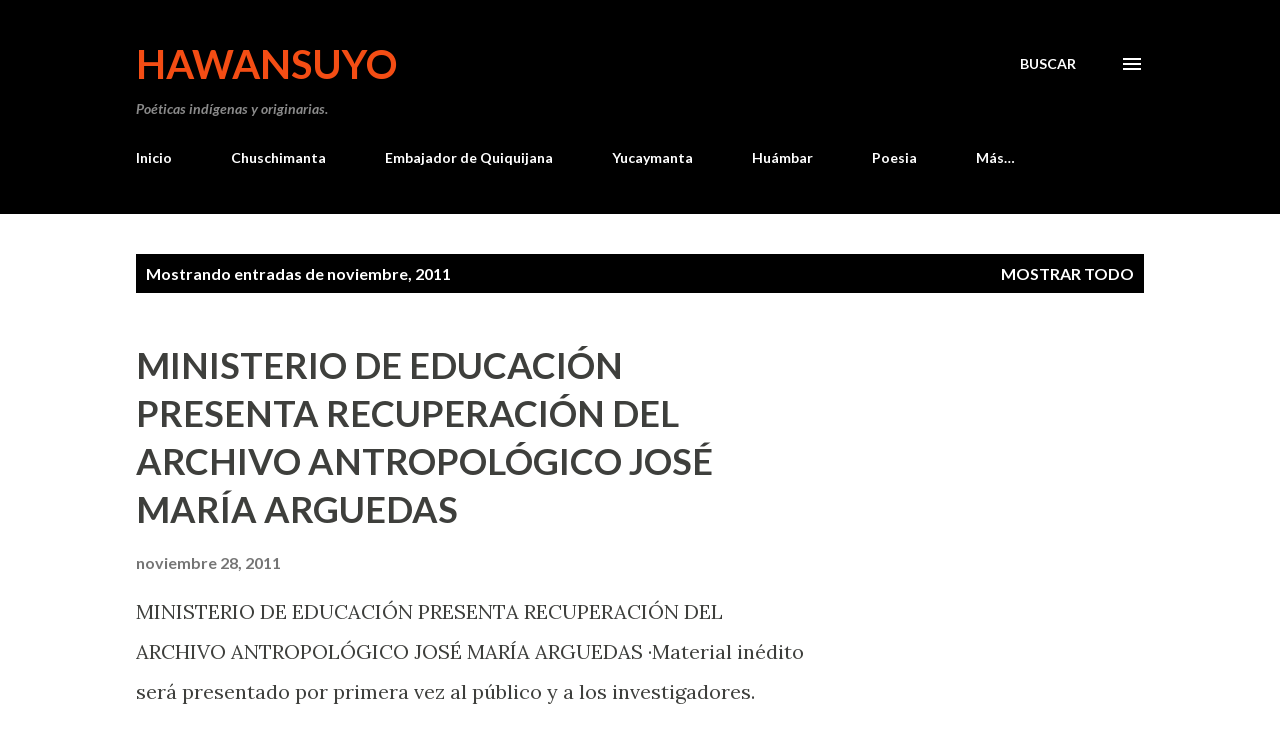

--- FILE ---
content_type: text/html; charset=UTF-8
request_url: https://hawansuyo.blogspot.com/2011/11/
body_size: 33173
content:
<!DOCTYPE html>
<html dir='ltr' lang='es'>
<head>
<meta content='width=device-width, initial-scale=1' name='viewport'/>
<title>HAWANSUYO</title>
<meta content='text/html; charset=UTF-8' http-equiv='Content-Type'/>
<!-- Chrome, Firefox OS and Opera -->
<meta content='#ffffff' name='theme-color'/>
<!-- Windows Phone -->
<meta content='#ffffff' name='msapplication-navbutton-color'/>
<meta content='blogger' name='generator'/>
<link href='https://hawansuyo.blogspot.com/favicon.ico' rel='icon' type='image/x-icon'/>
<link href='http://hawansuyo.blogspot.com/2011/11/' rel='canonical'/>
<link rel="alternate" type="application/atom+xml" title="HAWANSUYO - Atom" href="https://hawansuyo.blogspot.com/feeds/posts/default" />
<link rel="alternate" type="application/rss+xml" title="HAWANSUYO - RSS" href="https://hawansuyo.blogspot.com/feeds/posts/default?alt=rss" />
<link rel="service.post" type="application/atom+xml" title="HAWANSUYO - Atom" href="https://www.blogger.com/feeds/1643930649993168985/posts/default" />
<!--Can't find substitution for tag [blog.ieCssRetrofitLinks]-->
<meta content='Poeticas indigenas y originarias' name='description'/>
<meta content='http://hawansuyo.blogspot.com/2011/11/' property='og:url'/>
<meta content='HAWANSUYO' property='og:title'/>
<meta content='Poeticas indigenas y originarias' property='og:description'/>
<meta content='https://blogger.googleusercontent.com/img/b/R29vZ2xl/AVvXsEgsedohKhkJVl5wT4mkqm3x7f6jzvT-gggS0t8geWTa4RZtn2CDEb62Zc6eqDcTgEdJue74W-KdceUoQWdHGqDrDPurE8eORyImfcPymSLyKS6T6TgXzPGq2M_TOael3hP7xOPyaydeU4Hx/w1200-h630-p-k-no-nu/rimanakuy.jpg' property='og:image'/>
<meta content='https://lh3.googleusercontent.com/blogger_img_proxy/AEn0k_t94NOw-45cMKCnTf5fJUjxlUdGyFG1r6DFmNJqY5o8hSEZcD4S_wzXo0p5vI7yOZgBdF3uLxjUKbcd8UgLK6fq4nAS-5MnVOXVgvdPPlbtpPCPRg=w1200-h630-n-k-no-nu' property='og:image'/>
<meta content='https://blogger.googleusercontent.com/img/b/R29vZ2xl/AVvXsEg1j_I0L948Rxj7K4tpHXKOIU45Bf0UeLym6AGv3d0vElCZb7qgbpCsgtxg6fOsXy3MfO4gVvpQPMMmKC7x4yaSs6JEiwrinXw2wU_5O44al4cBNRMiX0rm1z8ff75QdiAWzDJrf9sBqjRT/w1200-h630-p-k-no-nu/Flyer+Arguedas1.jpg' property='og:image'/>
<meta content='https://blogger.googleusercontent.com/img/b/R29vZ2xl/AVvXsEgdWOqx1VGYrdgaQfbdwVyzea5y2fuY6civ-Z8-MLBALOPW3Wi8gB94itXR6n9eVU0w0kJqRxMnUfo1GBXGTmZo1mETbusE6K4nSlScD8CA8gUdVToyH2HJlEPH4zEysezSFVpbg3s51c96/w1200-h630-p-k-no-nu/chalena.jpg' property='og:image'/>
<style type='text/css'>@font-face{font-family:'Lato';font-style:italic;font-weight:700;font-display:swap;src:url(//fonts.gstatic.com/s/lato/v25/S6u_w4BMUTPHjxsI5wq_FQftx9897sxZ.woff2)format('woff2');unicode-range:U+0100-02BA,U+02BD-02C5,U+02C7-02CC,U+02CE-02D7,U+02DD-02FF,U+0304,U+0308,U+0329,U+1D00-1DBF,U+1E00-1E9F,U+1EF2-1EFF,U+2020,U+20A0-20AB,U+20AD-20C0,U+2113,U+2C60-2C7F,U+A720-A7FF;}@font-face{font-family:'Lato';font-style:italic;font-weight:700;font-display:swap;src:url(//fonts.gstatic.com/s/lato/v25/S6u_w4BMUTPHjxsI5wq_Gwftx9897g.woff2)format('woff2');unicode-range:U+0000-00FF,U+0131,U+0152-0153,U+02BB-02BC,U+02C6,U+02DA,U+02DC,U+0304,U+0308,U+0329,U+2000-206F,U+20AC,U+2122,U+2191,U+2193,U+2212,U+2215,U+FEFF,U+FFFD;}@font-face{font-family:'Lato';font-style:normal;font-weight:400;font-display:swap;src:url(//fonts.gstatic.com/s/lato/v25/S6uyw4BMUTPHjxAwXiWtFCfQ7A.woff2)format('woff2');unicode-range:U+0100-02BA,U+02BD-02C5,U+02C7-02CC,U+02CE-02D7,U+02DD-02FF,U+0304,U+0308,U+0329,U+1D00-1DBF,U+1E00-1E9F,U+1EF2-1EFF,U+2020,U+20A0-20AB,U+20AD-20C0,U+2113,U+2C60-2C7F,U+A720-A7FF;}@font-face{font-family:'Lato';font-style:normal;font-weight:400;font-display:swap;src:url(//fonts.gstatic.com/s/lato/v25/S6uyw4BMUTPHjx4wXiWtFCc.woff2)format('woff2');unicode-range:U+0000-00FF,U+0131,U+0152-0153,U+02BB-02BC,U+02C6,U+02DA,U+02DC,U+0304,U+0308,U+0329,U+2000-206F,U+20AC,U+2122,U+2191,U+2193,U+2212,U+2215,U+FEFF,U+FFFD;}@font-face{font-family:'Lato';font-style:normal;font-weight:700;font-display:swap;src:url(//fonts.gstatic.com/s/lato/v25/S6u9w4BMUTPHh6UVSwaPGQ3q5d0N7w.woff2)format('woff2');unicode-range:U+0100-02BA,U+02BD-02C5,U+02C7-02CC,U+02CE-02D7,U+02DD-02FF,U+0304,U+0308,U+0329,U+1D00-1DBF,U+1E00-1E9F,U+1EF2-1EFF,U+2020,U+20A0-20AB,U+20AD-20C0,U+2113,U+2C60-2C7F,U+A720-A7FF;}@font-face{font-family:'Lato';font-style:normal;font-weight:700;font-display:swap;src:url(//fonts.gstatic.com/s/lato/v25/S6u9w4BMUTPHh6UVSwiPGQ3q5d0.woff2)format('woff2');unicode-range:U+0000-00FF,U+0131,U+0152-0153,U+02BB-02BC,U+02C6,U+02DA,U+02DC,U+0304,U+0308,U+0329,U+2000-206F,U+20AC,U+2122,U+2191,U+2193,U+2212,U+2215,U+FEFF,U+FFFD;}@font-face{font-family:'Lora';font-style:normal;font-weight:400;font-display:swap;src:url(//fonts.gstatic.com/s/lora/v37/0QI6MX1D_JOuGQbT0gvTJPa787weuxJMkq18ndeYxZ2JTg.woff2)format('woff2');unicode-range:U+0460-052F,U+1C80-1C8A,U+20B4,U+2DE0-2DFF,U+A640-A69F,U+FE2E-FE2F;}@font-face{font-family:'Lora';font-style:normal;font-weight:400;font-display:swap;src:url(//fonts.gstatic.com/s/lora/v37/0QI6MX1D_JOuGQbT0gvTJPa787weuxJFkq18ndeYxZ2JTg.woff2)format('woff2');unicode-range:U+0301,U+0400-045F,U+0490-0491,U+04B0-04B1,U+2116;}@font-face{font-family:'Lora';font-style:normal;font-weight:400;font-display:swap;src:url(//fonts.gstatic.com/s/lora/v37/0QI6MX1D_JOuGQbT0gvTJPa787weuxI9kq18ndeYxZ2JTg.woff2)format('woff2');unicode-range:U+0302-0303,U+0305,U+0307-0308,U+0310,U+0312,U+0315,U+031A,U+0326-0327,U+032C,U+032F-0330,U+0332-0333,U+0338,U+033A,U+0346,U+034D,U+0391-03A1,U+03A3-03A9,U+03B1-03C9,U+03D1,U+03D5-03D6,U+03F0-03F1,U+03F4-03F5,U+2016-2017,U+2034-2038,U+203C,U+2040,U+2043,U+2047,U+2050,U+2057,U+205F,U+2070-2071,U+2074-208E,U+2090-209C,U+20D0-20DC,U+20E1,U+20E5-20EF,U+2100-2112,U+2114-2115,U+2117-2121,U+2123-214F,U+2190,U+2192,U+2194-21AE,U+21B0-21E5,U+21F1-21F2,U+21F4-2211,U+2213-2214,U+2216-22FF,U+2308-230B,U+2310,U+2319,U+231C-2321,U+2336-237A,U+237C,U+2395,U+239B-23B7,U+23D0,U+23DC-23E1,U+2474-2475,U+25AF,U+25B3,U+25B7,U+25BD,U+25C1,U+25CA,U+25CC,U+25FB,U+266D-266F,U+27C0-27FF,U+2900-2AFF,U+2B0E-2B11,U+2B30-2B4C,U+2BFE,U+3030,U+FF5B,U+FF5D,U+1D400-1D7FF,U+1EE00-1EEFF;}@font-face{font-family:'Lora';font-style:normal;font-weight:400;font-display:swap;src:url(//fonts.gstatic.com/s/lora/v37/0QI6MX1D_JOuGQbT0gvTJPa787weuxIvkq18ndeYxZ2JTg.woff2)format('woff2');unicode-range:U+0001-000C,U+000E-001F,U+007F-009F,U+20DD-20E0,U+20E2-20E4,U+2150-218F,U+2190,U+2192,U+2194-2199,U+21AF,U+21E6-21F0,U+21F3,U+2218-2219,U+2299,U+22C4-22C6,U+2300-243F,U+2440-244A,U+2460-24FF,U+25A0-27BF,U+2800-28FF,U+2921-2922,U+2981,U+29BF,U+29EB,U+2B00-2BFF,U+4DC0-4DFF,U+FFF9-FFFB,U+10140-1018E,U+10190-1019C,U+101A0,U+101D0-101FD,U+102E0-102FB,U+10E60-10E7E,U+1D2C0-1D2D3,U+1D2E0-1D37F,U+1F000-1F0FF,U+1F100-1F1AD,U+1F1E6-1F1FF,U+1F30D-1F30F,U+1F315,U+1F31C,U+1F31E,U+1F320-1F32C,U+1F336,U+1F378,U+1F37D,U+1F382,U+1F393-1F39F,U+1F3A7-1F3A8,U+1F3AC-1F3AF,U+1F3C2,U+1F3C4-1F3C6,U+1F3CA-1F3CE,U+1F3D4-1F3E0,U+1F3ED,U+1F3F1-1F3F3,U+1F3F5-1F3F7,U+1F408,U+1F415,U+1F41F,U+1F426,U+1F43F,U+1F441-1F442,U+1F444,U+1F446-1F449,U+1F44C-1F44E,U+1F453,U+1F46A,U+1F47D,U+1F4A3,U+1F4B0,U+1F4B3,U+1F4B9,U+1F4BB,U+1F4BF,U+1F4C8-1F4CB,U+1F4D6,U+1F4DA,U+1F4DF,U+1F4E3-1F4E6,U+1F4EA-1F4ED,U+1F4F7,U+1F4F9-1F4FB,U+1F4FD-1F4FE,U+1F503,U+1F507-1F50B,U+1F50D,U+1F512-1F513,U+1F53E-1F54A,U+1F54F-1F5FA,U+1F610,U+1F650-1F67F,U+1F687,U+1F68D,U+1F691,U+1F694,U+1F698,U+1F6AD,U+1F6B2,U+1F6B9-1F6BA,U+1F6BC,U+1F6C6-1F6CF,U+1F6D3-1F6D7,U+1F6E0-1F6EA,U+1F6F0-1F6F3,U+1F6F7-1F6FC,U+1F700-1F7FF,U+1F800-1F80B,U+1F810-1F847,U+1F850-1F859,U+1F860-1F887,U+1F890-1F8AD,U+1F8B0-1F8BB,U+1F8C0-1F8C1,U+1F900-1F90B,U+1F93B,U+1F946,U+1F984,U+1F996,U+1F9E9,U+1FA00-1FA6F,U+1FA70-1FA7C,U+1FA80-1FA89,U+1FA8F-1FAC6,U+1FACE-1FADC,U+1FADF-1FAE9,U+1FAF0-1FAF8,U+1FB00-1FBFF;}@font-face{font-family:'Lora';font-style:normal;font-weight:400;font-display:swap;src:url(//fonts.gstatic.com/s/lora/v37/0QI6MX1D_JOuGQbT0gvTJPa787weuxJOkq18ndeYxZ2JTg.woff2)format('woff2');unicode-range:U+0102-0103,U+0110-0111,U+0128-0129,U+0168-0169,U+01A0-01A1,U+01AF-01B0,U+0300-0301,U+0303-0304,U+0308-0309,U+0323,U+0329,U+1EA0-1EF9,U+20AB;}@font-face{font-family:'Lora';font-style:normal;font-weight:400;font-display:swap;src:url(//fonts.gstatic.com/s/lora/v37/0QI6MX1D_JOuGQbT0gvTJPa787weuxJPkq18ndeYxZ2JTg.woff2)format('woff2');unicode-range:U+0100-02BA,U+02BD-02C5,U+02C7-02CC,U+02CE-02D7,U+02DD-02FF,U+0304,U+0308,U+0329,U+1D00-1DBF,U+1E00-1E9F,U+1EF2-1EFF,U+2020,U+20A0-20AB,U+20AD-20C0,U+2113,U+2C60-2C7F,U+A720-A7FF;}@font-face{font-family:'Lora';font-style:normal;font-weight:400;font-display:swap;src:url(//fonts.gstatic.com/s/lora/v37/0QI6MX1D_JOuGQbT0gvTJPa787weuxJBkq18ndeYxZ0.woff2)format('woff2');unicode-range:U+0000-00FF,U+0131,U+0152-0153,U+02BB-02BC,U+02C6,U+02DA,U+02DC,U+0304,U+0308,U+0329,U+2000-206F,U+20AC,U+2122,U+2191,U+2193,U+2212,U+2215,U+FEFF,U+FFFD;}@font-face{font-family:'Open Sans';font-style:normal;font-weight:600;font-stretch:100%;font-display:swap;src:url(//fonts.gstatic.com/s/opensans/v44/memSYaGs126MiZpBA-UvWbX2vVnXBbObj2OVZyOOSr4dVJWUgsgH1x4taVIUwaEQbjB_mQ.woff2)format('woff2');unicode-range:U+0460-052F,U+1C80-1C8A,U+20B4,U+2DE0-2DFF,U+A640-A69F,U+FE2E-FE2F;}@font-face{font-family:'Open Sans';font-style:normal;font-weight:600;font-stretch:100%;font-display:swap;src:url(//fonts.gstatic.com/s/opensans/v44/memSYaGs126MiZpBA-UvWbX2vVnXBbObj2OVZyOOSr4dVJWUgsgH1x4kaVIUwaEQbjB_mQ.woff2)format('woff2');unicode-range:U+0301,U+0400-045F,U+0490-0491,U+04B0-04B1,U+2116;}@font-face{font-family:'Open Sans';font-style:normal;font-weight:600;font-stretch:100%;font-display:swap;src:url(//fonts.gstatic.com/s/opensans/v44/memSYaGs126MiZpBA-UvWbX2vVnXBbObj2OVZyOOSr4dVJWUgsgH1x4saVIUwaEQbjB_mQ.woff2)format('woff2');unicode-range:U+1F00-1FFF;}@font-face{font-family:'Open Sans';font-style:normal;font-weight:600;font-stretch:100%;font-display:swap;src:url(//fonts.gstatic.com/s/opensans/v44/memSYaGs126MiZpBA-UvWbX2vVnXBbObj2OVZyOOSr4dVJWUgsgH1x4jaVIUwaEQbjB_mQ.woff2)format('woff2');unicode-range:U+0370-0377,U+037A-037F,U+0384-038A,U+038C,U+038E-03A1,U+03A3-03FF;}@font-face{font-family:'Open Sans';font-style:normal;font-weight:600;font-stretch:100%;font-display:swap;src:url(//fonts.gstatic.com/s/opensans/v44/memSYaGs126MiZpBA-UvWbX2vVnXBbObj2OVZyOOSr4dVJWUgsgH1x4iaVIUwaEQbjB_mQ.woff2)format('woff2');unicode-range:U+0307-0308,U+0590-05FF,U+200C-2010,U+20AA,U+25CC,U+FB1D-FB4F;}@font-face{font-family:'Open Sans';font-style:normal;font-weight:600;font-stretch:100%;font-display:swap;src:url(//fonts.gstatic.com/s/opensans/v44/memSYaGs126MiZpBA-UvWbX2vVnXBbObj2OVZyOOSr4dVJWUgsgH1x5caVIUwaEQbjB_mQ.woff2)format('woff2');unicode-range:U+0302-0303,U+0305,U+0307-0308,U+0310,U+0312,U+0315,U+031A,U+0326-0327,U+032C,U+032F-0330,U+0332-0333,U+0338,U+033A,U+0346,U+034D,U+0391-03A1,U+03A3-03A9,U+03B1-03C9,U+03D1,U+03D5-03D6,U+03F0-03F1,U+03F4-03F5,U+2016-2017,U+2034-2038,U+203C,U+2040,U+2043,U+2047,U+2050,U+2057,U+205F,U+2070-2071,U+2074-208E,U+2090-209C,U+20D0-20DC,U+20E1,U+20E5-20EF,U+2100-2112,U+2114-2115,U+2117-2121,U+2123-214F,U+2190,U+2192,U+2194-21AE,U+21B0-21E5,U+21F1-21F2,U+21F4-2211,U+2213-2214,U+2216-22FF,U+2308-230B,U+2310,U+2319,U+231C-2321,U+2336-237A,U+237C,U+2395,U+239B-23B7,U+23D0,U+23DC-23E1,U+2474-2475,U+25AF,U+25B3,U+25B7,U+25BD,U+25C1,U+25CA,U+25CC,U+25FB,U+266D-266F,U+27C0-27FF,U+2900-2AFF,U+2B0E-2B11,U+2B30-2B4C,U+2BFE,U+3030,U+FF5B,U+FF5D,U+1D400-1D7FF,U+1EE00-1EEFF;}@font-face{font-family:'Open Sans';font-style:normal;font-weight:600;font-stretch:100%;font-display:swap;src:url(//fonts.gstatic.com/s/opensans/v44/memSYaGs126MiZpBA-UvWbX2vVnXBbObj2OVZyOOSr4dVJWUgsgH1x5OaVIUwaEQbjB_mQ.woff2)format('woff2');unicode-range:U+0001-000C,U+000E-001F,U+007F-009F,U+20DD-20E0,U+20E2-20E4,U+2150-218F,U+2190,U+2192,U+2194-2199,U+21AF,U+21E6-21F0,U+21F3,U+2218-2219,U+2299,U+22C4-22C6,U+2300-243F,U+2440-244A,U+2460-24FF,U+25A0-27BF,U+2800-28FF,U+2921-2922,U+2981,U+29BF,U+29EB,U+2B00-2BFF,U+4DC0-4DFF,U+FFF9-FFFB,U+10140-1018E,U+10190-1019C,U+101A0,U+101D0-101FD,U+102E0-102FB,U+10E60-10E7E,U+1D2C0-1D2D3,U+1D2E0-1D37F,U+1F000-1F0FF,U+1F100-1F1AD,U+1F1E6-1F1FF,U+1F30D-1F30F,U+1F315,U+1F31C,U+1F31E,U+1F320-1F32C,U+1F336,U+1F378,U+1F37D,U+1F382,U+1F393-1F39F,U+1F3A7-1F3A8,U+1F3AC-1F3AF,U+1F3C2,U+1F3C4-1F3C6,U+1F3CA-1F3CE,U+1F3D4-1F3E0,U+1F3ED,U+1F3F1-1F3F3,U+1F3F5-1F3F7,U+1F408,U+1F415,U+1F41F,U+1F426,U+1F43F,U+1F441-1F442,U+1F444,U+1F446-1F449,U+1F44C-1F44E,U+1F453,U+1F46A,U+1F47D,U+1F4A3,U+1F4B0,U+1F4B3,U+1F4B9,U+1F4BB,U+1F4BF,U+1F4C8-1F4CB,U+1F4D6,U+1F4DA,U+1F4DF,U+1F4E3-1F4E6,U+1F4EA-1F4ED,U+1F4F7,U+1F4F9-1F4FB,U+1F4FD-1F4FE,U+1F503,U+1F507-1F50B,U+1F50D,U+1F512-1F513,U+1F53E-1F54A,U+1F54F-1F5FA,U+1F610,U+1F650-1F67F,U+1F687,U+1F68D,U+1F691,U+1F694,U+1F698,U+1F6AD,U+1F6B2,U+1F6B9-1F6BA,U+1F6BC,U+1F6C6-1F6CF,U+1F6D3-1F6D7,U+1F6E0-1F6EA,U+1F6F0-1F6F3,U+1F6F7-1F6FC,U+1F700-1F7FF,U+1F800-1F80B,U+1F810-1F847,U+1F850-1F859,U+1F860-1F887,U+1F890-1F8AD,U+1F8B0-1F8BB,U+1F8C0-1F8C1,U+1F900-1F90B,U+1F93B,U+1F946,U+1F984,U+1F996,U+1F9E9,U+1FA00-1FA6F,U+1FA70-1FA7C,U+1FA80-1FA89,U+1FA8F-1FAC6,U+1FACE-1FADC,U+1FADF-1FAE9,U+1FAF0-1FAF8,U+1FB00-1FBFF;}@font-face{font-family:'Open Sans';font-style:normal;font-weight:600;font-stretch:100%;font-display:swap;src:url(//fonts.gstatic.com/s/opensans/v44/memSYaGs126MiZpBA-UvWbX2vVnXBbObj2OVZyOOSr4dVJWUgsgH1x4vaVIUwaEQbjB_mQ.woff2)format('woff2');unicode-range:U+0102-0103,U+0110-0111,U+0128-0129,U+0168-0169,U+01A0-01A1,U+01AF-01B0,U+0300-0301,U+0303-0304,U+0308-0309,U+0323,U+0329,U+1EA0-1EF9,U+20AB;}@font-face{font-family:'Open Sans';font-style:normal;font-weight:600;font-stretch:100%;font-display:swap;src:url(//fonts.gstatic.com/s/opensans/v44/memSYaGs126MiZpBA-UvWbX2vVnXBbObj2OVZyOOSr4dVJWUgsgH1x4uaVIUwaEQbjB_mQ.woff2)format('woff2');unicode-range:U+0100-02BA,U+02BD-02C5,U+02C7-02CC,U+02CE-02D7,U+02DD-02FF,U+0304,U+0308,U+0329,U+1D00-1DBF,U+1E00-1E9F,U+1EF2-1EFF,U+2020,U+20A0-20AB,U+20AD-20C0,U+2113,U+2C60-2C7F,U+A720-A7FF;}@font-face{font-family:'Open Sans';font-style:normal;font-weight:600;font-stretch:100%;font-display:swap;src:url(//fonts.gstatic.com/s/opensans/v44/memSYaGs126MiZpBA-UvWbX2vVnXBbObj2OVZyOOSr4dVJWUgsgH1x4gaVIUwaEQbjA.woff2)format('woff2');unicode-range:U+0000-00FF,U+0131,U+0152-0153,U+02BB-02BC,U+02C6,U+02DA,U+02DC,U+0304,U+0308,U+0329,U+2000-206F,U+20AC,U+2122,U+2191,U+2193,U+2212,U+2215,U+FEFF,U+FFFD;}</style>
<style id='page-skin-1' type='text/css'><!--
/*! normalize.css v3.0.1 | MIT License | git.io/normalize */html{font-family:sans-serif;-ms-text-size-adjust:100%;-webkit-text-size-adjust:100%}body{margin:0}article,aside,details,figcaption,figure,footer,header,hgroup,main,nav,section,summary{display:block}audio,canvas,progress,video{display:inline-block;vertical-align:baseline}audio:not([controls]){display:none;height:0}[hidden],template{display:none}a{background:transparent}a:active,a:hover{outline:0}abbr[title]{border-bottom:1px dotted}b,strong{font-weight:bold}dfn{font-style:italic}h1{font-size:2em;margin:.67em 0}mark{background:#ff0;color:#000}small{font-size:80%}sub,sup{font-size:75%;line-height:0;position:relative;vertical-align:baseline}sup{top:-0.5em}sub{bottom:-0.25em}img{border:0}svg:not(:root){overflow:hidden}figure{margin:1em 40px}hr{-moz-box-sizing:content-box;box-sizing:content-box;height:0}pre{overflow:auto}code,kbd,pre,samp{font-family:monospace,monospace;font-size:1em}button,input,optgroup,select,textarea{color:inherit;font:inherit;margin:0}button{overflow:visible}button,select{text-transform:none}button,html input[type="button"],input[type="reset"],input[type="submit"]{-webkit-appearance:button;cursor:pointer}button[disabled],html input[disabled]{cursor:default}button::-moz-focus-inner,input::-moz-focus-inner{border:0;padding:0}input{line-height:normal}input[type="checkbox"],input[type="radio"]{box-sizing:border-box;padding:0}input[type="number"]::-webkit-inner-spin-button,input[type="number"]::-webkit-outer-spin-button{height:auto}input[type="search"]{-webkit-appearance:textfield;-moz-box-sizing:content-box;-webkit-box-sizing:content-box;box-sizing:content-box}input[type="search"]::-webkit-search-cancel-button,input[type="search"]::-webkit-search-decoration{-webkit-appearance:none}fieldset{border:1px solid #c0c0c0;margin:0 2px;padding:.35em .625em .75em}legend{border:0;padding:0}textarea{overflow:auto}optgroup{font-weight:bold}table{border-collapse:collapse;border-spacing:0}td,th{padding:0}
body{
overflow-wrap:break-word;
word-break:break-word;
word-wrap:break-word
}
.hidden{
display:none
}
.invisible{
visibility:hidden
}
.container::after,.float-container::after{
clear:both;
content:"";
display:table
}
.clearboth{
clear:both
}
#comments .comment .comment-actions,.subscribe-popup .FollowByEmail .follow-by-email-submit,.widget.Profile .profile-link{
background:0 0;
border:0;
box-shadow:none;
color:#f44d14;
cursor:pointer;
font-size:14px;
font-weight:700;
outline:0;
text-decoration:none;
text-transform:uppercase;
width:auto
}
.dim-overlay{
background-color:rgba(0,0,0,.54);
height:100vh;
left:0;
position:fixed;
top:0;
width:100%
}
#sharing-dim-overlay{
background-color:transparent
}
input::-ms-clear{
display:none
}
.blogger-logo,.svg-icon-24.blogger-logo{
fill:#ff9800;
opacity:1
}
.loading-spinner-large{
-webkit-animation:mspin-rotate 1.568s infinite linear;
animation:mspin-rotate 1.568s infinite linear;
height:48px;
overflow:hidden;
position:absolute;
width:48px;
z-index:200
}
.loading-spinner-large>div{
-webkit-animation:mspin-revrot 5332ms infinite steps(4);
animation:mspin-revrot 5332ms infinite steps(4)
}
.loading-spinner-large>div>div{
-webkit-animation:mspin-singlecolor-large-film 1333ms infinite steps(81);
animation:mspin-singlecolor-large-film 1333ms infinite steps(81);
background-size:100%;
height:48px;
width:3888px
}
.mspin-black-large>div>div,.mspin-grey_54-large>div>div{
background-image:url(https://www.blogblog.com/indie/mspin_black_large.svg)
}
.mspin-white-large>div>div{
background-image:url(https://www.blogblog.com/indie/mspin_white_large.svg)
}
.mspin-grey_54-large{
opacity:.54
}
@-webkit-keyframes mspin-singlecolor-large-film{
from{
-webkit-transform:translateX(0);
transform:translateX(0)
}
to{
-webkit-transform:translateX(-3888px);
transform:translateX(-3888px)
}
}
@keyframes mspin-singlecolor-large-film{
from{
-webkit-transform:translateX(0);
transform:translateX(0)
}
to{
-webkit-transform:translateX(-3888px);
transform:translateX(-3888px)
}
}
@-webkit-keyframes mspin-rotate{
from{
-webkit-transform:rotate(0);
transform:rotate(0)
}
to{
-webkit-transform:rotate(360deg);
transform:rotate(360deg)
}
}
@keyframes mspin-rotate{
from{
-webkit-transform:rotate(0);
transform:rotate(0)
}
to{
-webkit-transform:rotate(360deg);
transform:rotate(360deg)
}
}
@-webkit-keyframes mspin-revrot{
from{
-webkit-transform:rotate(0);
transform:rotate(0)
}
to{
-webkit-transform:rotate(-360deg);
transform:rotate(-360deg)
}
}
@keyframes mspin-revrot{
from{
-webkit-transform:rotate(0);
transform:rotate(0)
}
to{
-webkit-transform:rotate(-360deg);
transform:rotate(-360deg)
}
}
.skip-navigation{
background-color:#fff;
box-sizing:border-box;
color:#000;
display:block;
height:0;
left:0;
line-height:50px;
overflow:hidden;
padding-top:0;
position:fixed;
text-align:center;
top:0;
-webkit-transition:box-shadow .3s,height .3s,padding-top .3s;
transition:box-shadow .3s,height .3s,padding-top .3s;
width:100%;
z-index:900
}
.skip-navigation:focus{
box-shadow:0 4px 5px 0 rgba(0,0,0,.14),0 1px 10px 0 rgba(0,0,0,.12),0 2px 4px -1px rgba(0,0,0,.2);
height:50px
}
#main{
outline:0
}
.main-heading{
position:absolute;
clip:rect(1px,1px,1px,1px);
padding:0;
border:0;
height:1px;
width:1px;
overflow:hidden
}
.Attribution{
margin-top:1em;
text-align:center
}
.Attribution .blogger img,.Attribution .blogger svg{
vertical-align:bottom
}
.Attribution .blogger img{
margin-right:.5em
}
.Attribution div{
line-height:24px;
margin-top:.5em
}
.Attribution .copyright,.Attribution .image-attribution{
font-size:.7em;
margin-top:1.5em
}
.BLOG_mobile_video_class{
display:none
}
.bg-photo{
background-attachment:scroll!important
}
body .CSS_LIGHTBOX{
z-index:900
}
.extendable .show-less,.extendable .show-more{
border-color:#f44d14;
color:#f44d14;
margin-top:8px
}
.extendable .show-less.hidden,.extendable .show-more.hidden{
display:none
}
.inline-ad{
display:none;
max-width:100%;
overflow:hidden
}
.adsbygoogle{
display:block
}
#cookieChoiceInfo{
bottom:0;
top:auto
}
iframe.b-hbp-video{
border:0
}
.post-body img{
max-width:100%
}
.post-body iframe{
max-width:100%
}
.post-body a[imageanchor="1"]{
display:inline-block
}
.byline{
margin-right:1em
}
.byline:last-child{
margin-right:0
}
.link-copied-dialog{
max-width:520px;
outline:0
}
.link-copied-dialog .modal-dialog-buttons{
margin-top:8px
}
.link-copied-dialog .goog-buttonset-default{
background:0 0;
border:0
}
.link-copied-dialog .goog-buttonset-default:focus{
outline:0
}
.paging-control-container{
margin-bottom:16px
}
.paging-control-container .paging-control{
display:inline-block
}
.paging-control-container .comment-range-text::after,.paging-control-container .paging-control{
color:#f44d14
}
.paging-control-container .comment-range-text,.paging-control-container .paging-control{
margin-right:8px
}
.paging-control-container .comment-range-text::after,.paging-control-container .paging-control::after{
content:"\b7";
cursor:default;
padding-left:8px;
pointer-events:none
}
.paging-control-container .comment-range-text:last-child::after,.paging-control-container .paging-control:last-child::after{
content:none
}
.byline.reactions iframe{
height:20px
}
.b-notification{
color:#000;
background-color:#fff;
border-bottom:solid 1px #000;
box-sizing:border-box;
padding:16px 32px;
text-align:center
}
.b-notification.visible{
-webkit-transition:margin-top .3s cubic-bezier(.4,0,.2,1);
transition:margin-top .3s cubic-bezier(.4,0,.2,1)
}
.b-notification.invisible{
position:absolute
}
.b-notification-close{
position:absolute;
right:8px;
top:8px
}
.no-posts-message{
line-height:40px;
text-align:center
}
@media screen and (max-width:968px){
body.item-view .post-body a[imageanchor="1"][style*="float: left;"],body.item-view .post-body a[imageanchor="1"][style*="float: right;"]{
float:none!important;
clear:none!important
}
body.item-view .post-body a[imageanchor="1"] img{
display:block;
height:auto;
margin:0 auto
}
body.item-view .post-body>.separator:first-child>a[imageanchor="1"]:first-child{
margin-top:20px
}
.post-body a[imageanchor]{
display:block
}
body.item-view .post-body a[imageanchor="1"]{
margin-left:0!important;
margin-right:0!important
}
body.item-view .post-body a[imageanchor="1"]+a[imageanchor="1"]{
margin-top:16px
}
}
.item-control{
display:none
}
#comments{
border-top:1px dashed rgba(0,0,0,.54);
margin-top:20px;
padding:20px
}
#comments .comment-thread ol{
margin:0;
padding-left:0;
padding-left:0
}
#comments .comment .comment-replybox-single,#comments .comment-thread .comment-replies{
margin-left:60px
}
#comments .comment-thread .thread-count{
display:none
}
#comments .comment{
list-style-type:none;
padding:0 0 30px;
position:relative
}
#comments .comment .comment{
padding-bottom:8px
}
.comment .avatar-image-container{
position:absolute
}
.comment .avatar-image-container img{
border-radius:50%
}
.avatar-image-container svg,.comment .avatar-image-container .avatar-icon{
border-radius:50%;
border:solid 1px #3e3f3c;
box-sizing:border-box;
fill:#3e3f3c;
height:35px;
margin:0;
padding:7px;
width:35px
}
.comment .comment-block{
margin-top:10px;
margin-left:60px;
padding-bottom:0
}
#comments .comment-author-header-wrapper{
margin-left:40px
}
#comments .comment .thread-expanded .comment-block{
padding-bottom:20px
}
#comments .comment .comment-header .user,#comments .comment .comment-header .user a{
color:#3e3f3c;
font-style:normal;
font-weight:700
}
#comments .comment .comment-actions{
bottom:0;
margin-bottom:15px;
position:absolute
}
#comments .comment .comment-actions>*{
margin-right:8px
}
#comments .comment .comment-header .datetime{
bottom:0;
color:rgba(0,0,0,0.54);
display:inline-block;
font-size:13px;
font-style:italic;
margin-left:8px
}
#comments .comment .comment-footer .comment-timestamp a,#comments .comment .comment-header .datetime a{
color:rgba(0,0,0,0.54)
}
#comments .comment .comment-content,.comment .comment-body{
margin-top:12px;
word-break:break-word
}
.comment-body{
margin-bottom:12px
}
#comments.embed[data-num-comments="0"]{
border:0;
margin-top:0;
padding-top:0
}
#comments.embed[data-num-comments="0"] #comment-post-message,#comments.embed[data-num-comments="0"] div.comment-form>p,#comments.embed[data-num-comments="0"] p.comment-footer{
display:none
}
#comment-editor-src{
display:none
}
.comments .comments-content .loadmore.loaded{
max-height:0;
opacity:0;
overflow:hidden
}
.extendable .remaining-items{
height:0;
overflow:hidden;
-webkit-transition:height .3s cubic-bezier(.4,0,.2,1);
transition:height .3s cubic-bezier(.4,0,.2,1)
}
.extendable .remaining-items.expanded{
height:auto
}
.svg-icon-24,.svg-icon-24-button{
cursor:pointer;
height:24px;
width:24px;
min-width:24px
}
.touch-icon{
margin:-12px;
padding:12px
}
.touch-icon:active,.touch-icon:focus{
background-color:rgba(153,153,153,.4);
border-radius:50%
}
svg:not(:root).touch-icon{
overflow:visible
}
html[dir=rtl] .rtl-reversible-icon{
-webkit-transform:scaleX(-1);
-ms-transform:scaleX(-1);
transform:scaleX(-1)
}
.svg-icon-24-button,.touch-icon-button{
background:0 0;
border:0;
margin:0;
outline:0;
padding:0
}
.touch-icon-button .touch-icon:active,.touch-icon-button .touch-icon:focus{
background-color:transparent
}
.touch-icon-button:active .touch-icon,.touch-icon-button:focus .touch-icon{
background-color:rgba(153,153,153,.4);
border-radius:50%
}
.Profile .default-avatar-wrapper .avatar-icon{
border-radius:50%;
border:solid 1px #000000;
box-sizing:border-box;
fill:#000000;
margin:0
}
.Profile .individual .default-avatar-wrapper .avatar-icon{
padding:25px
}
.Profile .individual .avatar-icon,.Profile .individual .profile-img{
height:120px;
width:120px
}
.Profile .team .default-avatar-wrapper .avatar-icon{
padding:8px
}
.Profile .team .avatar-icon,.Profile .team .default-avatar-wrapper,.Profile .team .profile-img{
height:40px;
width:40px
}
.snippet-container{
margin:0;
position:relative;
overflow:hidden
}
.snippet-fade{
bottom:0;
box-sizing:border-box;
position:absolute;
width:96px
}
.snippet-fade{
right:0
}
.snippet-fade:after{
content:"\2026"
}
.snippet-fade:after{
float:right
}
.post-bottom{
-webkit-box-align:center;
-webkit-align-items:center;
-ms-flex-align:center;
align-items:center;
display:-webkit-box;
display:-webkit-flex;
display:-ms-flexbox;
display:flex;
-webkit-flex-wrap:wrap;
-ms-flex-wrap:wrap;
flex-wrap:wrap
}
.post-footer{
-webkit-box-flex:1;
-webkit-flex:1 1 auto;
-ms-flex:1 1 auto;
flex:1 1 auto;
-webkit-flex-wrap:wrap;
-ms-flex-wrap:wrap;
flex-wrap:wrap;
-webkit-box-ordinal-group:2;
-webkit-order:1;
-ms-flex-order:1;
order:1
}
.post-footer>*{
-webkit-box-flex:0;
-webkit-flex:0 1 auto;
-ms-flex:0 1 auto;
flex:0 1 auto
}
.post-footer .byline:last-child{
margin-right:1em
}
.jump-link{
-webkit-box-flex:0;
-webkit-flex:0 0 auto;
-ms-flex:0 0 auto;
flex:0 0 auto;
-webkit-box-ordinal-group:3;
-webkit-order:2;
-ms-flex-order:2;
order:2
}
.centered-top-container.sticky{
left:0;
position:fixed;
right:0;
top:0;
width:auto;
z-index:8;
-webkit-transition-property:opacity,-webkit-transform;
transition-property:opacity,-webkit-transform;
transition-property:transform,opacity;
transition-property:transform,opacity,-webkit-transform;
-webkit-transition-duration:.2s;
transition-duration:.2s;
-webkit-transition-timing-function:cubic-bezier(.4,0,.2,1);
transition-timing-function:cubic-bezier(.4,0,.2,1)
}
.centered-top-placeholder{
display:none
}
.collapsed-header .centered-top-placeholder{
display:block
}
.centered-top-container .Header .replaced h1,.centered-top-placeholder .Header .replaced h1{
display:none
}
.centered-top-container.sticky .Header .replaced h1{
display:block
}
.centered-top-container.sticky .Header .header-widget{
background:0 0
}
.centered-top-container.sticky .Header .header-image-wrapper{
display:none
}
.centered-top-container img,.centered-top-placeholder img{
max-width:100%
}
.collapsible{
-webkit-transition:height .3s cubic-bezier(.4,0,.2,1);
transition:height .3s cubic-bezier(.4,0,.2,1)
}
.collapsible,.collapsible>summary{
display:block;
overflow:hidden
}
.collapsible>:not(summary){
display:none
}
.collapsible[open]>:not(summary){
display:block
}
.collapsible:focus,.collapsible>summary:focus{
outline:0
}
.collapsible>summary{
cursor:pointer;
display:block;
padding:0
}
.collapsible:focus>summary,.collapsible>summary:focus{
background-color:transparent
}
.collapsible>summary::-webkit-details-marker{
display:none
}
.collapsible-title{
-webkit-box-align:center;
-webkit-align-items:center;
-ms-flex-align:center;
align-items:center;
display:-webkit-box;
display:-webkit-flex;
display:-ms-flexbox;
display:flex
}
.collapsible-title .title{
-webkit-box-flex:1;
-webkit-flex:1 1 auto;
-ms-flex:1 1 auto;
flex:1 1 auto;
-webkit-box-ordinal-group:1;
-webkit-order:0;
-ms-flex-order:0;
order:0;
overflow:hidden;
text-overflow:ellipsis;
white-space:nowrap
}
.collapsible-title .chevron-down,.collapsible[open] .collapsible-title .chevron-up{
display:block
}
.collapsible-title .chevron-up,.collapsible[open] .collapsible-title .chevron-down{
display:none
}
.overflowable-container{
max-height:48px;
overflow:hidden;
position:relative
}
.overflow-button{
cursor:pointer
}
#overflowable-dim-overlay{
background:0 0
}
.overflow-popup{
box-shadow:0 2px 2px 0 rgba(0,0,0,.14),0 3px 1px -2px rgba(0,0,0,.2),0 1px 5px 0 rgba(0,0,0,.12);
background-color:#ffffff;
left:0;
max-width:calc(100% - 32px);
position:absolute;
top:0;
visibility:hidden;
z-index:101
}
.overflow-popup ul{
list-style:none
}
.overflow-popup .tabs li,.overflow-popup li{
display:block;
height:auto
}
.overflow-popup .tabs li{
padding-left:0;
padding-right:0
}
.overflow-button.hidden,.overflow-popup .tabs li.hidden,.overflow-popup li.hidden{
display:none
}
.ripple{
position:relative
}
.ripple>*{
z-index:1
}
.splash-wrapper{
bottom:0;
left:0;
overflow:hidden;
pointer-events:none;
position:absolute;
right:0;
top:0;
z-index:0
}
.splash{
background:#ccc;
border-radius:100%;
display:block;
opacity:.6;
position:absolute;
-webkit-transform:scale(0);
-ms-transform:scale(0);
transform:scale(0)
}
.splash.animate{
-webkit-animation:ripple-effect .4s linear;
animation:ripple-effect .4s linear
}
@-webkit-keyframes ripple-effect{
100%{
opacity:0;
-webkit-transform:scale(2.5);
transform:scale(2.5)
}
}
@keyframes ripple-effect{
100%{
opacity:0;
-webkit-transform:scale(2.5);
transform:scale(2.5)
}
}
.search{
display:-webkit-box;
display:-webkit-flex;
display:-ms-flexbox;
display:flex;
line-height:24px;
width:24px
}
.search.focused{
width:100%
}
.search.focused .section{
width:100%
}
.search form{
z-index:101
}
.search h3{
display:none
}
.search form{
display:-webkit-box;
display:-webkit-flex;
display:-ms-flexbox;
display:flex;
-webkit-box-flex:1;
-webkit-flex:1 0 0;
-ms-flex:1 0 0px;
flex:1 0 0;
border-bottom:solid 1px transparent;
padding-bottom:8px
}
.search form>*{
display:none
}
.search.focused form>*{
display:block
}
.search .search-input label{
display:none
}
.centered-top-placeholder.cloned .search form{
z-index:30
}
.search.focused form{
border-color:#3e3f3c;
position:relative;
width:auto
}
.collapsed-header .centered-top-container .search.focused form{
border-bottom-color:transparent
}
.search-expand{
-webkit-box-flex:0;
-webkit-flex:0 0 auto;
-ms-flex:0 0 auto;
flex:0 0 auto
}
.search-expand-text{
display:none
}
.search-close{
display:inline;
vertical-align:middle
}
.search-input{
-webkit-box-flex:1;
-webkit-flex:1 0 1px;
-ms-flex:1 0 1px;
flex:1 0 1px
}
.search-input input{
background:0 0;
border:0;
box-sizing:border-box;
color:#3e3f3c;
display:inline-block;
outline:0;
width:calc(100% - 48px)
}
.search-input input.no-cursor{
color:transparent;
text-shadow:0 0 0 #3e3f3c
}
.collapsed-header .centered-top-container .search-action,.collapsed-header .centered-top-container .search-input input{
color:#3e3f3c
}
.collapsed-header .centered-top-container .search-input input.no-cursor{
color:transparent;
text-shadow:0 0 0 #3e3f3c
}
.collapsed-header .centered-top-container .search-input input.no-cursor:focus,.search-input input.no-cursor:focus{
outline:0
}
.search-focused>*{
visibility:hidden
}
.search-focused .search,.search-focused .search-icon{
visibility:visible
}
.search.focused .search-action{
display:block
}
.search.focused .search-action:disabled{
opacity:.3
}
.sidebar-container{
background-color:#f7f7f7;
max-width:320px;
overflow-y:auto;
-webkit-transition-property:-webkit-transform;
transition-property:-webkit-transform;
transition-property:transform;
transition-property:transform,-webkit-transform;
-webkit-transition-duration:.3s;
transition-duration:.3s;
-webkit-transition-timing-function:cubic-bezier(0,0,.2,1);
transition-timing-function:cubic-bezier(0,0,.2,1);
width:320px;
z-index:101;
-webkit-overflow-scrolling:touch
}
.sidebar-container .navigation{
line-height:0;
padding:16px
}
.sidebar-container .sidebar-back{
cursor:pointer
}
.sidebar-container .widget{
background:0 0;
margin:0 16px;
padding:16px 0
}
.sidebar-container .widget .title{
color:#000000;
margin:0
}
.sidebar-container .widget ul{
list-style:none;
margin:0;
padding:0
}
.sidebar-container .widget ul ul{
margin-left:1em
}
.sidebar-container .widget li{
font-size:16px;
line-height:normal
}
.sidebar-container .widget+.widget{
border-top:1px dashed #000000
}
.BlogArchive li{
margin:16px 0
}
.BlogArchive li:last-child{
margin-bottom:0
}
.Label li a{
display:inline-block
}
.BlogArchive .post-count,.Label .label-count{
float:right;
margin-left:.25em
}
.BlogArchive .post-count::before,.Label .label-count::before{
content:"("
}
.BlogArchive .post-count::after,.Label .label-count::after{
content:")"
}
.widget.Translate .skiptranslate>div{
display:block!important
}
.widget.Profile .profile-link{
display:-webkit-box;
display:-webkit-flex;
display:-ms-flexbox;
display:flex
}
.widget.Profile .team-member .default-avatar-wrapper,.widget.Profile .team-member .profile-img{
-webkit-box-flex:0;
-webkit-flex:0 0 auto;
-ms-flex:0 0 auto;
flex:0 0 auto;
margin-right:1em
}
.widget.Profile .individual .profile-link{
-webkit-box-orient:vertical;
-webkit-box-direction:normal;
-webkit-flex-direction:column;
-ms-flex-direction:column;
flex-direction:column
}
.widget.Profile .team .profile-link .profile-name{
-webkit-align-self:center;
-ms-flex-item-align:center;
align-self:center;
display:block;
-webkit-box-flex:1;
-webkit-flex:1 1 auto;
-ms-flex:1 1 auto;
flex:1 1 auto
}
.dim-overlay{
background-color:rgba(0,0,0,.54);
z-index:100
}
body.sidebar-visible{
overflow-y:hidden
}
@media screen and (max-width:1619px){
.sidebar-container{
bottom:0;
position:fixed;
top:0;
left:auto;
right:0
}
.sidebar-container.sidebar-invisible{
-webkit-transition-timing-function:cubic-bezier(.4,0,.6,1);
transition-timing-function:cubic-bezier(.4,0,.6,1);
-webkit-transform:translateX(320px);
-ms-transform:translateX(320px);
transform:translateX(320px)
}
}
.dialog{
box-shadow:0 2px 2px 0 rgba(0,0,0,.14),0 3px 1px -2px rgba(0,0,0,.2),0 1px 5px 0 rgba(0,0,0,.12);
background:#ffffff;
box-sizing:border-box;
color:#3e3f3c;
padding:30px;
position:fixed;
text-align:center;
width:calc(100% - 24px);
z-index:101
}
.dialog input[type=email],.dialog input[type=text]{
background-color:transparent;
border:0;
border-bottom:solid 1px rgba(62,63,60,.12);
color:#3e3f3c;
display:block;
font-family:Lora, serif;
font-size:16px;
line-height:24px;
margin:auto;
padding-bottom:7px;
outline:0;
text-align:center;
width:100%
}
.dialog input[type=email]::-webkit-input-placeholder,.dialog input[type=text]::-webkit-input-placeholder{
color:#3e3f3c
}
.dialog input[type=email]::-moz-placeholder,.dialog input[type=text]::-moz-placeholder{
color:#3e3f3c
}
.dialog input[type=email]:-ms-input-placeholder,.dialog input[type=text]:-ms-input-placeholder{
color:#3e3f3c
}
.dialog input[type=email]::-ms-input-placeholder,.dialog input[type=text]::-ms-input-placeholder{
color:#3e3f3c
}
.dialog input[type=email]::placeholder,.dialog input[type=text]::placeholder{
color:#3e3f3c
}
.dialog input[type=email]:focus,.dialog input[type=text]:focus{
border-bottom:solid 2px #f44d14;
padding-bottom:6px
}
.dialog input.no-cursor{
color:transparent;
text-shadow:0 0 0 #3e3f3c
}
.dialog input.no-cursor:focus{
outline:0
}
.dialog input.no-cursor:focus{
outline:0
}
.dialog input[type=submit]{
font-family:Lora, serif
}
.dialog .goog-buttonset-default{
color:#f44d14
}
.subscribe-popup{
max-width:364px
}
.subscribe-popup h3{
color:#ffffff;
font-size:1.8em;
margin-top:0
}
.subscribe-popup .FollowByEmail h3{
display:none
}
.subscribe-popup .FollowByEmail .follow-by-email-submit{
color:#f44d14;
display:inline-block;
margin:0 auto;
margin-top:24px;
width:auto;
white-space:normal
}
.subscribe-popup .FollowByEmail .follow-by-email-submit:disabled{
cursor:default;
opacity:.3
}
@media (max-width:800px){
.blog-name div.widget.Subscribe{
margin-bottom:16px
}
body.item-view .blog-name div.widget.Subscribe{
margin:8px auto 16px auto;
width:100%
}
}
body#layout .bg-photo,body#layout .bg-photo-overlay{
display:none
}
body#layout .page_body{
padding:0;
position:relative;
top:0
}
body#layout .page{
display:inline-block;
left:inherit;
position:relative;
vertical-align:top;
width:540px
}
body#layout .centered{
max-width:954px
}
body#layout .navigation{
display:none
}
body#layout .sidebar-container{
display:inline-block;
width:40%
}
body#layout .hamburger-menu,body#layout .search{
display:none
}
.widget.Sharing .sharing-button{
display:none
}
.widget.Sharing .sharing-buttons li{
padding:0
}
.widget.Sharing .sharing-buttons li span{
display:none
}
.post-share-buttons{
position:relative
}
.centered-bottom .share-buttons .svg-icon-24,.share-buttons .svg-icon-24{
fill:#3e3f3c
}
.sharing-open.touch-icon-button:active .touch-icon,.sharing-open.touch-icon-button:focus .touch-icon{
background-color:transparent
}
.share-buttons{
background-color:#ffffff;
border-radius:2px;
box-shadow:0 2px 2px 0 rgba(0,0,0,.14),0 3px 1px -2px rgba(0,0,0,.2),0 1px 5px 0 rgba(0,0,0,.12);
color:#3e3f3c;
list-style:none;
margin:0;
padding:8px 0;
position:absolute;
top:-11px;
min-width:200px;
z-index:101
}
.share-buttons.hidden{
display:none
}
.sharing-button{
background:0 0;
border:0;
margin:0;
outline:0;
padding:0;
cursor:pointer
}
.share-buttons li{
margin:0;
height:48px
}
.share-buttons li:last-child{
margin-bottom:0
}
.share-buttons li .sharing-platform-button{
box-sizing:border-box;
cursor:pointer;
display:block;
height:100%;
margin-bottom:0;
padding:0 16px;
position:relative;
width:100%
}
.share-buttons li .sharing-platform-button:focus,.share-buttons li .sharing-platform-button:hover{
background-color:rgba(128,128,128,.1);
outline:0
}
.share-buttons li svg[class*=" sharing-"],.share-buttons li svg[class^=sharing-]{
position:absolute;
top:10px
}
.share-buttons li span.sharing-platform-button{
position:relative;
top:0
}
.share-buttons li .platform-sharing-text{
display:block;
font-size:16px;
line-height:48px;
white-space:nowrap
}
.share-buttons li .platform-sharing-text{
margin-left:56px
}
.flat-button{
cursor:pointer;
display:inline-block;
font-weight:700;
text-transform:uppercase;
border-radius:2px;
padding:8px;
margin:-8px
}
.flat-icon-button{
background:0 0;
border:0;
margin:0;
outline:0;
padding:0;
margin:-12px;
padding:12px;
cursor:pointer;
box-sizing:content-box;
display:inline-block;
line-height:0
}
.flat-icon-button,.flat-icon-button .splash-wrapper{
border-radius:50%
}
.flat-icon-button .splash.animate{
-webkit-animation-duration:.3s;
animation-duration:.3s
}
h1,h2,h3,h4,h5,h6{
margin:0
}
.post-body h1,.post-body h2,.post-body h3,.post-body h4,.post-body h5,.post-body h6{
margin:1em 0
}
.action-link,a{
color:#f44d14;
cursor:pointer;
text-decoration:none
}
.action-link:visited,a:visited{
color:#f44d14
}
.action-link:hover,a:hover{
color:#25a186
}
body{
background-color:#ffffff;
color:#3e3f3c;
font:400 20px Lora, serif;
margin:0 auto
}
.unused{
background:#ffffff none repeat scroll top left
}
.dim-overlay{
z-index:100
}
.all-container{
min-height:100vh;
display:-webkit-box;
display:-webkit-flex;
display:-ms-flexbox;
display:flex;
-webkit-box-orient:vertical;
-webkit-box-direction:normal;
-webkit-flex-direction:column;
-ms-flex-direction:column;
flex-direction:column
}
body.sidebar-visible .all-container{
overflow-y:scroll
}
.page{
max-width:1280px;
width:100%
}
.Blog{
padding:0;
padding-left:136px
}
.main_content_container{
-webkit-box-flex:0;
-webkit-flex:0 0 auto;
-ms-flex:0 0 auto;
flex:0 0 auto;
margin:0 auto;
max-width:1600px;
width:100%
}
.centered-top-container{
-webkit-box-flex:0;
-webkit-flex:0 0 auto;
-ms-flex:0 0 auto;
flex:0 0 auto
}
.centered-top,.centered-top-placeholder{
box-sizing:border-box;
width:100%
}
.centered-top{
box-sizing:border-box;
margin:0 auto;
max-width:1280px;
padding:44px 136px 32px 136px;
width:100%
}
.centered-top h3{
color:rgba(255,255,255,0.54);
font:700 14px Lato, sans-serif
}
.centered{
width:100%
}
.centered-top-firstline{
display:-webkit-box;
display:-webkit-flex;
display:-ms-flexbox;
display:flex;
position:relative;
width:100%
}
.main_header_elements{
display:-webkit-box;
display:-webkit-flex;
display:-ms-flexbox;
display:flex;
-webkit-box-flex:0;
-webkit-flex:0 1 auto;
-ms-flex:0 1 auto;
flex:0 1 auto;
-webkit-box-ordinal-group:2;
-webkit-order:1;
-ms-flex-order:1;
order:1;
overflow-x:hidden;
width:100%
}
html[dir=rtl] .main_header_elements{
-webkit-box-ordinal-group:3;
-webkit-order:2;
-ms-flex-order:2;
order:2
}
body.search-view .centered-top.search-focused .blog-name{
display:none
}
.widget.Header img{
max-width:100%
}
.blog-name{
-webkit-box-flex:1;
-webkit-flex:1 1 auto;
-ms-flex:1 1 auto;
flex:1 1 auto;
min-width:0;
-webkit-box-ordinal-group:2;
-webkit-order:1;
-ms-flex-order:1;
order:1;
-webkit-transition:opacity .2s cubic-bezier(.4,0,.2,1);
transition:opacity .2s cubic-bezier(.4,0,.2,1)
}
.subscribe-section-container{
-webkit-box-flex:0;
-webkit-flex:0 0 auto;
-ms-flex:0 0 auto;
flex:0 0 auto;
-webkit-box-ordinal-group:3;
-webkit-order:2;
-ms-flex-order:2;
order:2
}
.search{
-webkit-box-flex:0;
-webkit-flex:0 0 auto;
-ms-flex:0 0 auto;
flex:0 0 auto;
-webkit-box-ordinal-group:4;
-webkit-order:3;
-ms-flex-order:3;
order:3;
line-height:40px
}
.search svg{
margin-bottom:8px;
margin-top:8px;
padding-bottom:0;
padding-top:0
}
.search,.search.focused{
display:block;
width:auto
}
.search .section{
opacity:0;
position:absolute;
right:0;
top:0;
-webkit-transition:opacity .2s cubic-bezier(.4,0,.2,1);
transition:opacity .2s cubic-bezier(.4,0,.2,1)
}
.search-expand{
background:0 0;
border:0;
margin:0;
outline:0;
padding:0;
display:block
}
.search.focused .search-expand{
visibility:hidden
}
.hamburger-menu{
float:right;
height:40px
}
.search-expand,.subscribe-section-container{
margin-left:44px
}
.hamburger-section{
-webkit-box-flex:1;
-webkit-flex:1 0 auto;
-ms-flex:1 0 auto;
flex:1 0 auto;
margin-left:44px;
-webkit-box-ordinal-group:3;
-webkit-order:2;
-ms-flex-order:2;
order:2
}
html[dir=rtl] .hamburger-section{
-webkit-box-ordinal-group:2;
-webkit-order:1;
-ms-flex-order:1;
order:1
}
.search-expand-icon{
display:none
}
.search-expand-text{
display:block
}
.search-input{
width:100%
}
.search-focused .hamburger-section{
visibility:visible
}
.centered-top-secondline .PageList ul{
margin:0;
max-height:288px;
overflow-y:hidden
}
.centered-top-secondline .PageList li{
margin-right:30px
}
.centered-top-secondline .PageList li:first-child a{
padding-left:0
}
.centered-top-secondline .PageList .overflow-popup ul{
overflow-y:auto
}
.centered-top-secondline .PageList .overflow-popup li{
display:block
}
.centered-top-secondline .PageList .overflow-popup li.hidden{
display:none
}
.overflowable-contents li{
display:inline-block;
height:48px
}
.sticky .blog-name{
overflow:hidden
}
.sticky .blog-name .widget.Header h1{
overflow:hidden;
text-overflow:ellipsis;
white-space:nowrap
}
.sticky .blog-name .widget.Header p,.sticky .centered-top-secondline{
display:none
}
.centered-top-container,.centered-top-placeholder{
background:#000000 none repeat scroll top left
}
.centered-top .svg-icon-24{
fill:#ffffff
}
.blog-name h1,.blog-name h1 a{
color:#f44d14;
font:normal 700 40px Lato, sans-serif;
line-height:40px;
text-transform:uppercase
}
.widget.Header .header-widget p{
font:700 14px Lato, sans-serif;
font-style:italic;
color:rgba(255,255,255,0.54);
line-height:1.6;
max-width:676px
}
.centered-top .flat-button{
color:#ffffff;
cursor:pointer;
font:700 14px Lato, sans-serif;
line-height:40px;
text-transform:uppercase;
-webkit-transition:opacity .2s cubic-bezier(.4,0,.2,1);
transition:opacity .2s cubic-bezier(.4,0,.2,1)
}
.subscribe-button{
background:0 0;
border:0;
margin:0;
outline:0;
padding:0;
display:block
}
html[dir=ltr] .search form{
margin-right:12px
}
.search.focused .section{
opacity:1;
margin-right:36px;
width:calc(100% - 36px)
}
.search input{
border:0;
color:rgba(255,255,255,0.54);
font:700 16px Lato, sans-serif;
line-height:40px;
outline:0;
width:100%
}
.search form{
padding-bottom:0
}
.search input[type=submit]{
display:none
}
.search input::-webkit-input-placeholder{
text-transform:uppercase
}
.search input::-moz-placeholder{
text-transform:uppercase
}
.search input:-ms-input-placeholder{
text-transform:uppercase
}
.search input::-ms-input-placeholder{
text-transform:uppercase
}
.search input::placeholder{
text-transform:uppercase
}
.centered-top-secondline .dim-overlay,.search .dim-overlay{
background:0 0
}
.centered-top-secondline .PageList .overflow-button a,.centered-top-secondline .PageList li a{
color:#ffffff;
font:700 14px Lato, sans-serif;
line-height:48px;
padding:12px
}
.centered-top-secondline .PageList li.selected a{
color:#ffffff
}
.centered-top-secondline .overflow-popup .PageList li a{
color:#3e3f3c
}
.PageList ul{
padding:0
}
.sticky .search form{
border:0
}
.sticky{
box-shadow:0 0 20px 0 rgba(0,0,0,.7)
}
.sticky .centered-top{
padding-bottom:0;
padding-top:0
}
.sticky .blog-name h1,.sticky .search,.sticky .search-expand,.sticky .subscribe-button{
line-height:56px
}
.sticky .hamburger-section,.sticky .search-expand,.sticky .search.focused .search-submit{
-webkit-box-align:center;
-webkit-align-items:center;
-ms-flex-align:center;
align-items:center;
display:-webkit-box;
display:-webkit-flex;
display:-ms-flexbox;
display:flex;
height:56px
}
.subscribe-popup h3{
color:rgba(0,0,0,0.84);
font:700 24px Lato, sans-serif;
margin-bottom:24px
}
.subscribe-popup div.widget.FollowByEmail .follow-by-email-address{
color:rgba(0,0,0,0.84);
font:700 14px Lato, sans-serif
}
.subscribe-popup div.widget.FollowByEmail .follow-by-email-submit{
color:#3e3f3c;
font:700 14px Lato, sans-serif;
margin-top:24px
}
.post-content{
-webkit-box-flex:0;
-webkit-flex:0 1 auto;
-ms-flex:0 1 auto;
flex:0 1 auto;
-webkit-box-ordinal-group:2;
-webkit-order:1;
-ms-flex-order:1;
order:1;
margin-right:76px;
max-width:676px;
width:100%
}
.post-filter-message{
background-color:#f44d14;
color:#ffffff;
display:-webkit-box;
display:-webkit-flex;
display:-ms-flexbox;
display:flex;
font:700 16px Lato, sans-serif;
margin:40px 136px 48px 136px;
padding:10px;
position:relative
}
.post-filter-message>*{
-webkit-box-flex:0;
-webkit-flex:0 0 auto;
-ms-flex:0 0 auto;
flex:0 0 auto
}
.post-filter-message .search-query{
font-style:italic;
quotes:"\201c" "\201d" "\2018" "\2019"
}
.post-filter-message .search-query::before{
content:open-quote
}
.post-filter-message .search-query::after{
content:close-quote
}
.post-filter-message div{
display:inline-block
}
.post-filter-message a{
color:#ffffff;
display:inline-block;
text-transform:uppercase
}
.post-filter-description{
-webkit-box-flex:1;
-webkit-flex:1 1 auto;
-ms-flex:1 1 auto;
flex:1 1 auto;
margin-right:16px
}
.post-title{
margin-top:0
}
body.feed-view .post-outer-container{
margin-top:85px
}
body.feed-view .feed-message+.post-outer-container,body.feed-view .post-outer-container:first-child{
margin-top:0
}
.post-outer{
display:-webkit-box;
display:-webkit-flex;
display:-ms-flexbox;
display:flex;
position:relative
}
.post-outer .snippet-thumbnail{
-webkit-box-align:center;
-webkit-align-items:center;
-ms-flex-align:center;
align-items:center;
background:#000;
display:-webkit-box;
display:-webkit-flex;
display:-ms-flexbox;
display:flex;
-webkit-box-flex:0;
-webkit-flex:0 0 auto;
-ms-flex:0 0 auto;
flex:0 0 auto;
height:256px;
-webkit-box-pack:center;
-webkit-justify-content:center;
-ms-flex-pack:center;
justify-content:center;
margin-right:136px;
overflow:hidden;
-webkit-box-ordinal-group:3;
-webkit-order:2;
-ms-flex-order:2;
order:2;
position:relative;
width:256px
}
.post-outer .thumbnail-empty{
background:0 0
}
.post-outer .snippet-thumbnail-img{
background-position:center;
background-repeat:no-repeat;
background-size:cover;
width:100%;
height:100%
}
.post-outer .snippet-thumbnail img{
max-height:100%
}
.post-title-container{
margin-bottom:16px
}
.post-bottom{
-webkit-box-align:baseline;
-webkit-align-items:baseline;
-ms-flex-align:baseline;
align-items:baseline;
display:-webkit-box;
display:-webkit-flex;
display:-ms-flexbox;
display:flex;
-webkit-box-pack:justify;
-webkit-justify-content:space-between;
-ms-flex-pack:justify;
justify-content:space-between
}
.post-share-buttons-bottom{
float:left
}
.footer{
-webkit-box-flex:0;
-webkit-flex:0 0 auto;
-ms-flex:0 0 auto;
flex:0 0 auto;
margin:auto auto 0 auto;
padding-bottom:32px;
width:auto
}
.post-header-container{
margin-bottom:12px
}
.post-header-container .post-share-buttons-top{
float:right
}
.post-header-container .post-header{
float:left
}
.byline{
display:inline-block;
margin-bottom:8px
}
.byline,.byline a,.flat-button{
color:#3e3f3c;
font:700 14px Lato, sans-serif
}
.flat-button.ripple .splash{
background-color:rgba(62,63,60,.4)
}
.flat-button.ripple:hover{
background-color:rgba(62,63,60,.12)
}
.post-footer .byline{
text-transform:uppercase
}
.post-comment-link{
line-height:1
}
.blog-pager{
float:right;
margin-right:468px;
margin-top:48px
}
.FeaturedPost{
margin-bottom:56px
}
.FeaturedPost h3{
margin:16px 136px 8px 136px
}
.shown-ad{
margin-bottom:85px;
margin-top:85px
}
.shown-ad .inline-ad{
display:block;
max-width:676px
}
body.feed-view .shown-ad:last-child{
display:none
}
.post-title,.post-title a{
color:#3e3f3c;
font:700 36px Lato, sans-serif;
line-height:1.3333333333
}
.feed-message{
color:rgba(0,0,0,0.54);
font:700 16px Lato, sans-serif;
margin-bottom:52px
}
.post-header-container .byline,.post-header-container .byline a{
color:rgba(0,0,0,0.54);
font:700 16px Lato, sans-serif
}
.post-header-container .byline.post-author:not(:last-child)::after{
content:"\b7"
}
.post-header-container .byline.post-author:not(:last-child){
margin-right:0
}
.post-snippet-container{
font:400 20px Lora, serif
}
.sharing-button{
text-transform:uppercase;
word-break:normal
}
.post-outer-container .svg-icon-24{
fill:#3e3f3c
}
.post-body{
color:#3e3f3c;
font:400 20px Lora, serif;
line-height:2;
margin-bottom:24px
}
.blog-pager .blog-pager-older-link{
color:#3e3f3c;
float:right;
font:700 14px Lato, sans-serif;
text-transform:uppercase
}
.no-posts-message{
margin:32px
}
body.item-view .Blog .post-title-container{
background-color:#f44d14;
box-sizing:border-box;
margin-bottom:-1px;
padding-bottom:86px;
padding-right:290px;
padding-left:140px;
padding-top:124px;
width:100%
}
body.item-view .Blog .post-title,body.item-view .Blog .post-title a{
color:#ffffff;
font:700 48px Lato, sans-serif;
line-height:1.4166666667;
margin-bottom:0
}
body.item-view .Blog{
margin:0;
margin-bottom:85px;
padding:0
}
body.item-view .Blog .post-content{
margin-right:0;
max-width:none
}
body.item-view .comments,body.item-view .shown-ad,body.item-view .widget.Blog .post-bottom{
margin-bottom:0;
margin-right:400px;
margin-left:140px;
margin-top:0
}
body.item-view .widget.Header header p{
max-width:740px
}
body.item-view .shown-ad{
margin-bottom:24px;
margin-top:24px
}
body.item-view .Blog .post-header-container{
padding-left:140px
}
body.item-view .Blog .post-header-container .post-author-profile-pic-container{
background-color:#f44d14;
border-top:1px solid #f44d14;
float:left;
height:84px;
margin-right:24px;
margin-left:-140px;
padding-left:140px
}
body.item-view .Blog .post-author-profile-pic{
max-height:100%
}
body.item-view .Blog .post-header{
float:left;
height:84px
}
body.item-view .Blog .post-header>*{
position:relative;
top:50%;
-webkit-transform:translateY(-50%);
-ms-transform:translateY(-50%);
transform:translateY(-50%)
}
body.item-view .post-body{
color:#3e3f3c;
font:400 20px Lora, serif;
line-height:2
}
body.item-view .Blog .post-body-container{
padding-right:290px;
position:relative;
margin-left:140px;
margin-top:20px;
margin-bottom:32px
}
body.item-view .Blog .post-body{
margin-bottom:0;
margin-right:110px
}
body.item-view .Blog .post-body::first-letter{
float:left;
font-size:80px;
font-weight:600;
line-height:1;
margin-right:16px
}
body.item-view .Blog .post-body div[style*="text-align: center"]::first-letter{
float:none;
font-size:inherit;
font-weight:inherit;
line-height:inherit;
margin-right:0
}
body.item-view .Blog .post-body::first-line{
color:#3e3f3c
}
body.item-view .Blog .post-body-container .post-sidebar{
right:0;
position:absolute;
top:0;
width:290px
}
body.item-view .Blog .post-body-container .post-sidebar .sharing-button{
display:inline-block
}
.widget.Attribution{
clear:both;
font:600 14px Open Sans, sans-serif;
padding-top:2em
}
.widget.Attribution .blogger{
margin:12px
}
.widget.Attribution svg{
fill:rgba(0, 0, 0, 0.54)
}
body.item-view .PopularPosts{
margin-left:140px
}
body.item-view .PopularPosts .widget-content>ul{
padding-left:0
}
body.item-view .PopularPosts .widget-content>ul>li{
display:block
}
body.item-view .PopularPosts .post-content{
margin-right:76px;
max-width:664px
}
body.item-view .PopularPosts .post:not(:last-child){
margin-bottom:85px
}
body.item-view .post-body-container img{
height:auto;
max-width:100%
}
body.item-view .PopularPosts>.title{
color:rgba(0,0,0,0.54);
font:700 16px Lato, sans-serif;
margin-bottom:36px
}
body.item-view .post-sidebar .post-labels-sidebar{
margin-top:48px;
min-width:150px
}
body.item-view .post-sidebar .post-labels-sidebar h3{
color:#3e3f3c;
font:700 14px Lato, sans-serif;
margin-bottom:16px
}
body.item-view .post-sidebar .post-labels-sidebar a{
color:#3e3f3c;
display:block;
font:400 14px Lato, sans-serif;
font-style:italic;
line-height:2
}
body.item-view blockquote{
font:italic 700 36px Lato, sans-serif;
font-style:italic;
quotes:"\201c" "\201d" "\2018" "\2019"
}
body.item-view blockquote::before{
content:open-quote
}
body.item-view blockquote::after{
content:close-quote
}
body.item-view .post-bottom{
display:-webkit-box;
display:-webkit-flex;
display:-ms-flexbox;
display:flex;
float:none
}
body.item-view .widget.Blog .post-share-buttons-bottom{
-webkit-box-flex:0;
-webkit-flex:0 1 auto;
-ms-flex:0 1 auto;
flex:0 1 auto;
-webkit-box-ordinal-group:3;
-webkit-order:2;
-ms-flex-order:2;
order:2
}
body.item-view .widget.Blog .post-footer{
line-height:1;
margin-right:24px
}
.widget.Blog body.item-view .post-bottom{
margin-right:0;
margin-bottom:80px
}
body.item-view .post-footer .post-labels .byline-label{
color:#3e3f3c;
font:700 14px Lato, sans-serif
}
body.item-view .post-footer .post-labels a{
color:#3e3f3c;
display:inline-block;
font:400 14px Lato, sans-serif;
line-height:2
}
body.item-view .post-footer .post-labels a:not(:last-child)::after{
content:", "
}
body.item-view #comments{
border-top:0;
padding:0
}
body.item-view #comments h3.title{
color:rgba(0,0,0,0.54);
font:700 16px Lato, sans-serif;
margin-bottom:48px
}
body.item-view #comments .comment-form h4{
position:absolute;
clip:rect(1px,1px,1px,1px);
padding:0;
border:0;
height:1px;
width:1px;
overflow:hidden
}
.heroPost{
display:-webkit-box;
display:-webkit-flex;
display:-ms-flexbox;
display:flex;
position:relative
}
.widget.Blog .heroPost{
margin-left:-136px
}
.heroPost .big-post-title .post-snippet{
color:#ffffff
}
.heroPost.noimage .post-snippet{
color:#3e3f3c
}
.heroPost .big-post-image-top{
display:none;
background-size:cover;
background-position:center
}
.heroPost .big-post-title{
background-color:#970101;
box-sizing:border-box;
-webkit-box-flex:1;
-webkit-flex:1 1 auto;
-ms-flex:1 1 auto;
flex:1 1 auto;
max-width:888px;
min-width:0;
padding-bottom:84px;
padding-right:76px;
padding-left:136px;
padding-top:76px
}
.heroPost.noimage .big-post-title{
-webkit-box-flex:1;
-webkit-flex:1 0 auto;
-ms-flex:1 0 auto;
flex:1 0 auto;
max-width:480px;
width:480px
}
.heroPost .big-post-title h3{
margin:0 0 24px
}
.heroPost .big-post-title h3 a{
color:#ffffff
}
.heroPost .big-post-title .post-body{
color:#ffffff
}
.heroPost .big-post-title .item-byline{
color:#ffffff;
margin-bottom:24px
}
.heroPost .big-post-title .item-byline .post-timestamp{
display:block
}
.heroPost .big-post-title .item-byline a{
color:#ffffff
}
.heroPost .byline,.heroPost .byline a,.heroPost .flat-button{
color:#ffffff
}
.heroPost .flat-button.ripple .splash{
background-color:rgba(255,255,255,.4)
}
.heroPost .flat-button.ripple:hover{
background-color:rgba(255,255,255,.12)
}
.heroPost .big-post-image{
background-position:center;
background-repeat:no-repeat;
background-size:cover;
-webkit-box-flex:0;
-webkit-flex:0 0 auto;
-ms-flex:0 0 auto;
flex:0 0 auto;
width:392px
}
.heroPost .big-post-text{
background-color:#e7e8e0;
box-sizing:border-box;
color:#3e3f3c;
-webkit-box-flex:1;
-webkit-flex:1 1 auto;
-ms-flex:1 1 auto;
flex:1 1 auto;
min-width:0;
padding:48px
}
.heroPost .big-post-text .post-snippet-fade{
color:#3e3f3c;
background:-webkit-linear-gradient(right,#e7e8e0,rgba(231, 232, 224, 0));
background:linear-gradient(to left,#e7e8e0,rgba(231, 232, 224, 0))
}
.heroPost .big-post-text .byline,.heroPost .big-post-text .byline a,.heroPost .big-post-text .jump-link,.heroPost .big-post-text .sharing-button{
color:#3e3f3c
}
.heroPost .big-post-text .snippet-item::first-letter{
color:#f44d14;
float:left;
font-weight:700;
margin-right:12px
}
.sidebar-container{
background-color:#ffffff
}
body.sidebar-visible .sidebar-container{
box-shadow:0 0 20px 0 rgba(0,0,0,.7)
}
.sidebar-container .svg-icon-24{
fill:#000000
}
.sidebar-container .navigation .sidebar-back{
float:right
}
.sidebar-container .widget{
padding-right:16px;
margin-right:0;
margin-left:38px
}
.sidebar-container .widget+.widget{
border-top:solid 1px #bdbdbd
}
.sidebar-container .widget .title{
font:400 16px Lato, sans-serif
}
.collapsible{
width:100%
}
.widget.Profile{
border-top:0;
margin:0;
margin-left:38px;
margin-top:24px;
padding-right:0
}
body.sidebar-visible .widget.Profile{
margin-left:0
}
.widget.Profile h2{
display:none
}
.widget.Profile h3.title{
color:#000000;
margin:16px 32px
}
.widget.Profile .individual{
text-align:center
}
.widget.Profile .individual .default-avatar-wrapper .avatar-icon{
margin:auto
}
.widget.Profile .team{
margin-bottom:32px;
margin-left:32px;
margin-right:32px
}
.widget.Profile ul{
list-style:none;
padding:0
}
.widget.Profile li{
margin:10px 0;
text-align:left
}
.widget.Profile .profile-img{
border-radius:50%;
float:none
}
.widget.Profile .profile-info{
margin-bottom:12px
}
.profile-snippet-fade{
background:-webkit-linear-gradient(right,#ffffff 0,#ffffff 20%,rgba(255, 255, 255, 0) 100%);
background:linear-gradient(to left,#ffffff 0,#ffffff 20%,rgba(255, 255, 255, 0) 100%);
height:1.7em;
position:absolute;
right:16px;
top:11.7em;
width:96px
}
.profile-snippet-fade::after{
content:"\2026";
float:right
}
.widget.Profile .profile-location{
color:#000000;
font-size:16px;
margin:0;
opacity:.74
}
.widget.Profile .team-member .profile-link::after{
clear:both;
content:"";
display:table
}
.widget.Profile .team-member .profile-name{
word-break:break-word
}
.widget.Profile .profile-datablock .profile-link{
color:#000000;
font:700 16px Lato, sans-serif;
font-size:24px;
text-transform:none;
word-break:break-word
}
.widget.Profile .profile-datablock .profile-link+div{
margin-top:16px!important
}
.widget.Profile .profile-link{
font:700 16px Lato, sans-serif;
font-size:14px
}
.widget.Profile .profile-textblock{
color:#000000;
font-size:14px;
line-height:24px;
margin:0 18px;
opacity:.74;
overflow:hidden;
position:relative;
word-break:break-word
}
.widget.Label .list-label-widget-content li a{
width:100%;
word-wrap:break-word
}
.extendable .show-less,.extendable .show-more{
font:700 16px Lato, sans-serif;
font-size:14px;
margin:0 -8px
}
.widget.BlogArchive .post-count{
color:#3e3f3c
}
.Label li{
margin:16px 0
}
.Label li:last-child{
margin-bottom:0
}
.post-snippet.snippet-container{
max-height:160px
}
.post-snippet .snippet-item{
line-height:40px
}
.post-snippet .snippet-fade{
background:-webkit-linear-gradient(left,#ffffff 0,#ffffff 20%,rgba(255, 255, 255, 0) 100%);
background:linear-gradient(to left,#ffffff 0,#ffffff 20%,rgba(255, 255, 255, 0) 100%);
color:#3e3f3c;
height:40px
}
.hero-post-snippet.snippet-container{
max-height:160px
}
.hero-post-snippet .snippet-item{
line-height:40px
}
.hero-post-snippet .snippet-fade{
background:-webkit-linear-gradient(left,#970101 0,#970101 20%,rgba(151, 1, 1, 0) 100%);
background:linear-gradient(to left,#970101 0,#970101 20%,rgba(151, 1, 1, 0) 100%);
color:#ffffff;
height:40px
}
.hero-post-snippet a{
color:#790101
}
.hero-post-noimage-snippet.snippet-container{
max-height:320px
}
.hero-post-noimage-snippet .snippet-item{
line-height:40px
}
.hero-post-noimage-snippet .snippet-fade{
background:-webkit-linear-gradient(left,#e7e8e0 0,#e7e8e0 20%,rgba(231, 232, 224, 0) 100%);
background:linear-gradient(to left,#e7e8e0 0,#e7e8e0 20%,rgba(231, 232, 224, 0) 100%);
color:#3e3f3c;
height:40px
}
.popular-posts-snippet.snippet-container{
max-height:160px
}
.popular-posts-snippet .snippet-item{
line-height:40px
}
.popular-posts-snippet .snippet-fade{
background:-webkit-linear-gradient(left,#ffffff 0,#ffffff 20%,rgba(255, 255, 255, 0) 100%);
background:linear-gradient(to left,#ffffff 0,#ffffff 20%,rgba(255, 255, 255, 0) 100%);
color:#3e3f3c;
height:40px
}
.profile-snippet.snippet-container{
max-height:192px
}
.profile-snippet .snippet-item{
line-height:24px
}
.profile-snippet .snippet-fade{
background:-webkit-linear-gradient(left,#ffffff 0,#ffffff 20%,rgba(255, 255, 255, 0) 100%);
background:linear-gradient(to left,#ffffff 0,#ffffff 20%,rgba(255, 255, 255, 0) 100%);
color:#000000;
height:24px
}
.hero-post-noimage-snippet .snippet-item::first-letter{
font-size:80px;
line-height:80px
}
#comments a,#comments cite,#comments div{
font-size:16px;
line-height:1.4
}
#comments .comment .comment-header .user,#comments .comment .comment-header .user a{
color:#3e3f3c;
font:700 14px Lato, sans-serif
}
#comments .comment .comment-header .datetime a{
color:rgba(0,0,0,0.54);
font:700 14px Lato, sans-serif
}
#comments .comment .comment-header .datetime a::before{
content:"\b7  "
}
#comments .comment .comment-content{
margin-top:6px
}
#comments .comment .comment-actions{
color:#3e3f3c;
font:700 14px Lato, sans-serif
}
#comments .continue{
display:none
}
#comments .comment-footer{
margin-top:8px
}
.cmt_iframe_holder{
margin-left:140px!important
}
body.variant-rockpool_deep_orange .centered-top-secondline .PageList .overflow-popup li a{
color:#000
}
body.variant-rockpool_pink .blog-name h1,body.variant-rockpool_pink .blog-name h1 a{
text-transform:none
}
body.variant-rockpool_deep_orange .post-filter-message{
background-color:#000000
}
@media screen and (max-width:1619px){
.page{
float:none;
margin:0 auto;
max-width:none!important
}
.page_body{
max-width:1280px;
margin:0 auto
}
}
@media screen and (max-width:1280px){
.heroPost .big-post-image{
display:table-cell;
left:auto;
position:static;
top:auto
}
.heroPost .big-post-title{
display:table-cell
}
}
@media screen and (max-width:1168px){
.centered-top-container,.centered-top-placeholder{
padding:24px 24px 32px 24px
}
.sticky{
padding:0 24px
}
.subscribe-section-container{
margin-left:48px
}
.hamburger-section{
margin-left:48px
}
.big-post-text-inner,.big-post-title-inner{
margin:0 auto;
max-width:920px
}
.centered-top{
padding:0;
max-width:920px
}
.Blog{
padding:0
}
body.item-view .Blog{
padding:0 24px;
margin:0 auto;
max-width:920px
}
.post-filter-description{
margin-right:36px
}
.post-outer{
display:block
}
.post-content{
max-width:none;
margin:0
}
.post-outer .snippet-thumbnail{
width:920px;
height:613.3333333333px;
margin-bottom:16px
}
.post-outer .snippet-thumbnail.thumbnail-empty{
display:none
}
.shown-ad .inline-ad{
max-width:100%
}
body.item-view .Blog{
padding:0;
max-width:none
}
.post-filter-message{
margin:24px calc((100% - 920px)/ 2);
max-width:none
}
.FeaturedPost h3,body.feed-view .blog-posts,body.feed-view .feed-message{
margin-left:calc((100% - 920px)/ 2);
margin-right:calc((100% - 920px)/ 2)
}
body.item-view .Blog .post-title-container{
padding:62px calc((100% - 920px)/ 2) 24px
}
body.item-view .Blog .post-header-container{
padding-left:calc((100% - 920px)/ 2)
}
body.item-view .Blog .post-body-container,body.item-view .comments,body.item-view .post-outer-container>.shown-ad,body.item-view .widget.Blog .post-bottom{
margin:32px calc((100% - 920px)/ 2);
padding:0
}
body.item-view .cmt_iframe_holder{
margin:32px 24px!important
}
.blog-pager{
margin-left:calc((100% - 920px)/ 2);
margin-right:calc((100% - 920px)/ 2)
}
body.item-view .post-bottom{
margin:0 auto;
max-width:968px
}
body.item-view .PopularPosts .post-content{
max-width:100%;
margin-right:0
}
body.item-view .Blog .post-body{
margin-right:0
}
body.item-view .Blog .post-sidebar{
display:none
}
body.item-view .widget.Blog .post-share-buttons-bottom{
margin-right:24px
}
body.item-view .PopularPosts{
margin:0 auto;
max-width:920px
}
body.item-view .comment-thread-title{
margin-left:calc((100% - 920px)/ 2)
}
.heroPost{
display:block
}
.heroPost .big-post-title{
display:block;
max-width:none;
padding:24px
}
.heroPost .big-post-image{
display:none
}
.heroPost .big-post-image-top{
display:block;
height:613.3333333333px;
margin:0 auto;
max-width:920px
}
.heroPost .big-post-image-top-container{
background-color:#970101
}
.heroPost.noimage .big-post-title{
max-width:none;
width:100%
}
.heroPost.noimage .big-post-text{
position:static;
width:100%
}
.heroPost .big-post-text{
padding:24px
}
}
@media screen and (max-width:968px){
body{
font-size:14px
}
.post-header-container .byline,.post-header-container .byline a{
font-size:14px
}
.post-title,.post-title a{
font-size:24px
}
.post-outer .snippet-thumbnail{
width:100%;
height:calc((100vw - 48px) * 2 / 3)
}
body.item-view .Blog .post-title-container{
padding:62px 24px 24px 24px
}
body.item-view .Blog .post-header-container{
padding-left:24px
}
body.item-view .Blog .post-body-container,body.item-view .PopularPosts,body.item-view .comments,body.item-view .post-outer-container>.shown-ad,body.item-view .widget.Blog .post-bottom{
margin:32px 24px;
padding:0
}
.FeaturedPost h3,body.feed-view .blog-posts,body.feed-view .feed-message{
margin-left:24px;
margin-right:24px
}
.post-filter-message{
margin:24px 24px 48px 24px
}
body.item-view blockquote{
font-size:18px
}
body.item-view .Blog .post-title{
font-size:24px
}
body.item-view .Blog .post-body{
font-size:14px
}
body.item-view .Blog .post-body::first-letter{
font-size:56px;
line-height:56px
}
.main_header_elements{
position:relative;
display:block
}
.search.focused .section{
margin-right:0;
width:100%
}
html[dir=ltr] .search form{
margin-right:0
}
.hamburger-section{
margin-left:24px
}
.search-expand-icon{
display:block;
float:left;
height:24px;
margin-top:-12px
}
.search-expand-text{
display:none
}
.subscribe-section-container{
margin-top:12px
}
.subscribe-section-container{
float:left;
margin-left:0
}
.search-expand{
position:absolute;
right:0;
top:0
}
html[dir=ltr] .search-expand{
margin-left:24px
}
.centered-top.search-focused .subscribe-section-container{
opacity:0
}
.blog-name{
float:none
}
.blog-name{
margin-right:36px
}
.centered-top-secondline .PageList li{
margin-right:24px
}
.centered-top.search-focused .subscribe-button,.centered-top.search-focused .subscribe-section-container{
opacity:1
}
body.item-view .comment-thread-title{
margin-left:24px
}
.blog-pager{
margin-left:24px;
margin-right:24px
}
.heroPost .big-post-image-top{
width:100%;
height:calc(100vw * 2 / 3)
}
.popular-posts-snippet.snippet-container,.post-snippet.snippet-container{
font-size:14px;
max-height:112px
}
.popular-posts-snippet .snippet-item,.post-snippet .snippet-item{
line-height:2
}
.popular-posts-snippet .snippet-fade,.post-snippet .snippet-fade{
height:28px
}
.hero-post-snippet.snippet-container{
font-size:14px;
max-height:112px
}
.hero-post-snippet .snippet-item{
line-height:2
}
.hero-post-snippet .snippet-fade{
height:28px
}
.hero-post-noimage-snippet.snippet-container{
font-size:14px;
line-height:2;
max-height:224px
}
.hero-post-noimage-snippet .snippet-item{
line-height:2
}
.hero-post-noimage-snippet .snippet-fade{
height:28px
}
.hero-post-noimage-snippet .snippet-item::first-letter{
font-size:56px;
line-height:normal
}
body.item-view .post-body-container .separator[style*="text-align: center"] a[imageanchor="1"]{
margin-left:-24px!important;
margin-right:-24px!important
}
body.item-view .post-body-container .separator[style*="text-align: center"] a[imageanchor="1"][style*="float: left;"],body.item-view .post-body-container .separator[style*="text-align: center"] a[imageanchor="1"][style*="float: right;"]{
margin-left:0!important;
margin-right:0!important
}
body.item-view .post-body-container .separator[style*="text-align: center"] a[imageanchor="1"][style*="float: left;"] img,body.item-view .post-body-container .separator[style*="text-align: center"] a[imageanchor="1"][style*="float: right;"] img{
max-width:100%
}
}
@media screen and (min-width:1620px){
.page{
float:left
}
.centered-top{
max-width:1600px;
padding:44px 456px 32px 136px
}
.sidebar-container{
box-shadow:none;
float:right;
max-width:320px;
z-index:32
}
.sidebar-container .navigation{
display:none
}
.hamburger-section,.sticky .hamburger-section{
display:none
}
.search.focused .section{
margin-right:0;
width:100%
}
#footer{
padding-right:320px
}
}

--></style>
<style id='template-skin-1' type='text/css'><!--
body#layout .hidden,
body#layout .invisible {
display: inherit;
}
body#layout .navigation {
display: none;
}
body#layout .page {
display: inline-block;
vertical-align: top;
width: 55%;
}
body#layout .sidebar-container {
display: inline-block;
float: right;
width: 40%;
}
body#layout .hamburger-menu,
body#layout .search {
display: none;
}
--></style>
<script async='async' src='https://www.gstatic.com/external_hosted/clipboardjs/clipboard.min.js'></script>
<meta name='google-adsense-platform-account' content='ca-host-pub-1556223355139109'/>
<meta name='google-adsense-platform-domain' content='blogspot.com'/>

<script async src="https://pagead2.googlesyndication.com/pagead/js/adsbygoogle.js?client=ca-pub-2258387682704759&host=ca-host-pub-1556223355139109" crossorigin="anonymous"></script>

<!-- data-ad-client=ca-pub-2258387682704759 -->

</head>
<body class='container feed-view archive-view version-1-3-3 variant-rockpool_deep_orange'>
<a class='skip-navigation' href='#main' tabindex='0'>
Ir al contenido principal
</a>
<div class='all-container'>
<div class='centered-top-placeholder'></div>
<header class='centered-top-container' role='banner'>
<div class='centered-top'>
<div class='centered-top-firstline container'>
<div class='main_header_elements container'>
<!-- Blog name and header -->
<div class='blog-name'>
<div class='section' id='header' name='Cabecera'><div class='widget Header' data-version='2' id='Header1'>
<div class='header-widget'>
<div>
<h1>
<a href='https://hawansuyo.blogspot.com/'>
HAWANSUYO
</a>
</h1>
</div>
<p>
Poéticas indígenas y originarias. 
</p>
</div>
</div></div>
</div>
<!-- End blog name and header -->
<!-- Search -->
<div class='search'>
<button aria-label='Buscar' class='flat-button search-expand touch-icon-button'>
<div class='search-expand-text'>Buscar</div>
<div class='search-expand-icon flat-icon-button'>
<svg class='svg-icon-24'>
<use xlink:href='/responsive/sprite_v1_6.css.svg#ic_search_black_24dp' xmlns:xlink='http://www.w3.org/1999/xlink'></use>
</svg>
</div>
</button>
<div class='section' id='search_top' name='Search (Top)'><div class='widget BlogSearch' data-version='2' id='BlogSearch1'>
<h3 class='title'>
Buscar este blog
</h3>
<div class='widget-content' role='search'>
<form action='https://hawansuyo.blogspot.com/search' target='_top'>
<div class='search-input'>
<input aria-label='Buscar este blog' autocomplete='off' name='q' placeholder='Buscar este blog' value=''/>
</div>
<label class='search-submit'>
<input type='submit'/>
<div class='flat-icon-button ripple'>
<svg class='svg-icon-24 search-icon'>
<use xlink:href='/responsive/sprite_v1_6.css.svg#ic_search_black_24dp' xmlns:xlink='http://www.w3.org/1999/xlink'></use>
</svg>
</div>
</label>
</form>
</div>
</div></div>
</div>
</div>
<!-- Hamburger menu -->
<div class='hamburger-section container'>
<button class='svg-icon-24-button hamburger-menu flat-icon-button ripple'>
<svg class='svg-icon-24'>
<use xlink:href='/responsive/sprite_v1_6.css.svg#ic_menu_black_24dp' xmlns:xlink='http://www.w3.org/1999/xlink'></use>
</svg>
</button>
</div>
<!-- End hamburger menu -->
</div>
<nav role='navigation'>
<div class='centered-top-secondline section' id='page_list_top' name='Lista de páginas (arriba)'><div class='widget PageList' data-version='2' id='PageList1'>
<div class='widget-content'>
<div class='overflowable-container'>
<div class='overflowable-contents'>
<div class='container'>
<ul class='tabs'>
<li class='overflowable-item'>
<a href='http://hawansuyo.blogspot.com/'>Inicio</a>
</li>
<li class='overflowable-item'>
<a href='https://hawansuyo.blogspot.com/p/chuschimanta.html'>Chuschimanta</a>
</li>
<li class='overflowable-item'>
<a href='https://hawansuyo.blogspot.com/p/embajador-de-quiquijana.html'>Embajador de Quiquijana</a>
</li>
<li class='overflowable-item'>
<a href='https://hawansuyo.blogspot.com/p/transcripcion-del-paisaje-yucay.html'>Yucaymanta</a>
</li>
<li class='overflowable-item'>
<a href='https://hawansuyo.blogspot.com/p/huambar.html'>Huámbar </a>
</li>
<li class='overflowable-item'>
<a href='https://hawansuyo.blogspot.com/p/poesia.html'>Poesia</a>
</li>
<li class='overflowable-item'>
<a href='https://hawansuyo.blogspot.com/p/musica-manta.html'>Musica</a>
</li>
<li class='overflowable-item'>
<a href='https://hawansuyo.blogspot.com/p/hatun-calle-grande-street.html'>Calle Grande / Grand street</a>
</li>
<li class='overflowable-item'>
<a href='https://hawansuyo.blogspot.com/p/hawansuyo-ukun-words.html'>Hawansuyo ukun words</a>
</li>
</ul>
</div>
</div>
<div class='overflow-button hidden'>
<a>Más&hellip;</a>
</div>
</div>
</div>
</div></div>
</nav>
</div>
</header>
<div class='main_content_container clearfix'>
<div class='page'>
<div class='page_body'>
<div class='centered'>
<main class='centered-bottom' id='main' role='main' tabindex='-1'>
<h2 class='main-heading'>Entradas</h2>
<div class='post-filter-message'>
<div class='post-filter-description'>
Mostrando entradas de noviembre, 2011
</div>
<div>
<a href='https://hawansuyo.blogspot.com/'>Mostrar todo</a>
</div>
</div>
<div class='main section' id='page_body' name='Cuerpo de la página'>
<div class='widget Blog' data-version='2' id='Blog1'>
<div class='blog-posts hfeed container'>
<article class='post-outer-container'>
<div class='post-outer'>
<div class='snippet-thumbnail thumbnail-empty'></div>
<div class='post-content container'>
<div class='post-title-container'>
<a name='3151558617469358909'></a>
<h3 class='post-title entry-title'>
<a href='https://hawansuyo.blogspot.com/2011/11/ministerio-de-educacion-presenta.html'>MINISTERIO DE EDUCACIÓN PRESENTA RECUPERACIÓN  DEL ARCHIVO ANTROPOLÓGICO JOSÉ MARÍA ARGUEDAS</a>
</h3>
</div>
<div class='post-header-container container'>
<div class='post-header'>
<div class='post-header-line-1'>
<span class='byline post-timestamp'>
<meta content='http://hawansuyo.blogspot.com/2011/11/ministerio-de-educacion-presenta.html'/>
<a class='timestamp-link' href='https://hawansuyo.blogspot.com/2011/11/ministerio-de-educacion-presenta.html' rel='bookmark' title='permanent link'>
<time class='published' datetime='2011-11-28T13:01:00-05:00' title='2011-11-28T13:01:00-05:00'>
noviembre 28, 2011
</time>
</a>
</span>
</div>
</div>
</div>
<div class='container post-body entry-content' id='post-snippet-3151558617469358909'>
<div class='post-snippet snippet-container r-snippet-container'>
<div class='snippet-item r-snippetized'>
MINISTERIO DE EDUCACIÓN PRESENTA RECUPERACIÓN DEL ARCHIVO ANTROPOLÓGICO JOSÉ MARÍA ARGUEDAS   &#183;Material inédito será presentado por primera vez al público y a los investigadores.  Como parte de las actividades conmemorativas por el centenario del nacimiento del autor de Los ríos profundos, la Comisión Nacional José María Arguedas del Ministerio de Educación y la Casa de la Literatura Peruana presentarán los primeros resultados del trabajo de recuperación del Archivo Antropológico José María Arguedas.  La presentación se llevará a cabo el martes 29 de noviembre, a las 5:30 p.m., en el auditorio de la Casa de la Literatura Peruana (Jr. Ancash 207, Lima). En este acto participarán: la directora de la CASLIT, Karen Calderón; Mauricio Cerna, coordinador del Archivo Arguedas; y Claudia Curiel, supervisora y narradora del Archivo Arguedas.  En la ceremonia se presentarán los primeros libros digitales, que rescatan las literaturas orales que fueron recopiladas en todo el Perú entre los años 19...
</div>
<a class='snippet-fade r-snippet-fade hidden' href='https://hawansuyo.blogspot.com/2011/11/ministerio-de-educacion-presenta.html'></a>
</div>
</div>
<div class='post-bottom'>
<div class='post-footer'>
<div class='post-footer-line post-footer-line-0'>
<div class='byline post-share-buttons goog-inline-block'>
<div aria-owns='sharing-popup-Blog1-footer-0-3151558617469358909' class='sharing' data-title='MINISTERIO DE EDUCACIÓN PRESENTA RECUPERACIÓN  DEL ARCHIVO ANTROPOLÓGICO JOSÉ MARÍA ARGUEDAS'>
<button aria-controls='sharing-popup-Blog1-footer-0-3151558617469358909' aria-label='Compartir' class='sharing-button touch-icon-button flat-button ripple' id='sharing-button-Blog1-footer-0-3151558617469358909' role='button'>
Compartir
</button>
<div class='share-buttons-container'>
<ul aria-hidden='true' aria-label='Compartir' class='share-buttons hidden' id='sharing-popup-Blog1-footer-0-3151558617469358909' role='menu'>
<li>
<span aria-label='Obtener enlace' class='sharing-platform-button sharing-element-link' data-href='https://www.blogger.com/share-post.g?blogID=1643930649993168985&postID=3151558617469358909&target=' data-url='https://hawansuyo.blogspot.com/2011/11/ministerio-de-educacion-presenta.html' role='menuitem' tabindex='-1' title='Obtener enlace'>
<svg class='svg-icon-24 touch-icon sharing-link'>
<use xlink:href='/responsive/sprite_v1_6.css.svg#ic_24_link_dark' xmlns:xlink='http://www.w3.org/1999/xlink'></use>
</svg>
<span class='platform-sharing-text'>Obtener enlace</span>
</span>
</li>
<li>
<span aria-label='Compartir en Facebook' class='sharing-platform-button sharing-element-facebook' data-href='https://www.blogger.com/share-post.g?blogID=1643930649993168985&postID=3151558617469358909&target=facebook' data-url='https://hawansuyo.blogspot.com/2011/11/ministerio-de-educacion-presenta.html' role='menuitem' tabindex='-1' title='Compartir en Facebook'>
<svg class='svg-icon-24 touch-icon sharing-facebook'>
<use xlink:href='/responsive/sprite_v1_6.css.svg#ic_24_facebook_dark' xmlns:xlink='http://www.w3.org/1999/xlink'></use>
</svg>
<span class='platform-sharing-text'>Facebook</span>
</span>
</li>
<li>
<span aria-label='Compartir en X' class='sharing-platform-button sharing-element-twitter' data-href='https://www.blogger.com/share-post.g?blogID=1643930649993168985&postID=3151558617469358909&target=twitter' data-url='https://hawansuyo.blogspot.com/2011/11/ministerio-de-educacion-presenta.html' role='menuitem' tabindex='-1' title='Compartir en X'>
<svg class='svg-icon-24 touch-icon sharing-twitter'>
<use xlink:href='/responsive/sprite_v1_6.css.svg#ic_24_twitter_dark' xmlns:xlink='http://www.w3.org/1999/xlink'></use>
</svg>
<span class='platform-sharing-text'>X</span>
</span>
</li>
<li>
<span aria-label='Compartir en Pinterest' class='sharing-platform-button sharing-element-pinterest' data-href='https://www.blogger.com/share-post.g?blogID=1643930649993168985&postID=3151558617469358909&target=pinterest' data-url='https://hawansuyo.blogspot.com/2011/11/ministerio-de-educacion-presenta.html' role='menuitem' tabindex='-1' title='Compartir en Pinterest'>
<svg class='svg-icon-24 touch-icon sharing-pinterest'>
<use xlink:href='/responsive/sprite_v1_6.css.svg#ic_24_pinterest_dark' xmlns:xlink='http://www.w3.org/1999/xlink'></use>
</svg>
<span class='platform-sharing-text'>Pinterest</span>
</span>
</li>
<li>
<span aria-label='Correo electrónico' class='sharing-platform-button sharing-element-email' data-href='https://www.blogger.com/share-post.g?blogID=1643930649993168985&postID=3151558617469358909&target=email' data-url='https://hawansuyo.blogspot.com/2011/11/ministerio-de-educacion-presenta.html' role='menuitem' tabindex='-1' title='Correo electrónico'>
<svg class='svg-icon-24 touch-icon sharing-email'>
<use xlink:href='/responsive/sprite_v1_6.css.svg#ic_24_email_dark' xmlns:xlink='http://www.w3.org/1999/xlink'></use>
</svg>
<span class='platform-sharing-text'>Correo electrónico</span>
</span>
</li>
<li aria-hidden='true' class='hidden'>
<span aria-label='Compartir en otras aplicaciones' class='sharing-platform-button sharing-element-other' data-url='https://hawansuyo.blogspot.com/2011/11/ministerio-de-educacion-presenta.html' role='menuitem' tabindex='-1' title='Compartir en otras aplicaciones'>
<svg class='svg-icon-24 touch-icon sharing-sharingOther'>
<use xlink:href='/responsive/sprite_v1_6.css.svg#ic_more_horiz_black_24dp' xmlns:xlink='http://www.w3.org/1999/xlink'></use>
</svg>
<span class='platform-sharing-text'>Otras aplicaciones</span>
</span>
</li>
</ul>
</div>
</div>
</div>
<span class='byline post-comment-link container'>
<a class='comment-link flat-button ripple' href='https://hawansuyo.blogspot.com/2011/11/ministerio-de-educacion-presenta.html#comments' onclick=''>
Publicar un comentario
</a>
</span>
</div>
</div>
<div class='byline jump-link'>
<a class='flat-button ripple' href='https://hawansuyo.blogspot.com/2011/11/ministerio-de-educacion-presenta.html' title='MINISTERIO DE EDUCACIÓN PRESENTA RECUPERACIÓN  DEL ARCHIVO ANTROPOLÓGICO JOSÉ MARÍA ARGUEDAS'>
Read more &#187;
</a>
</div>
</div>
</div>
</div>
</article>
<article class='post-outer-container'>
<div class='post-outer'>
<a class='snippet-thumbnail' href='https://hawansuyo.blogspot.com/2011/11/arguedas-en-nosotros-rimanakuy-hacia-el.html'>
<span class='snippet-thumbnail-img' id='snippet_thumbnail_id_8804325015834481826'></span>
<style>
                    @media (min-width: 1168px) {
                      #snippet_thumbnail_id_8804325015834481826 {
                        background-image: url(https\:\/\/blogger.googleusercontent.com\/img\/b\/R29vZ2xl\/AVvXsEgsedohKhkJVl5wT4mkqm3x7f6jzvT-gggS0t8geWTa4RZtn2CDEb62Zc6eqDcTgEdJue74W-KdceUoQWdHGqDrDPurE8eORyImfcPymSLyKS6T6TgXzPGq2M_TOael3hP7xOPyaydeU4Hx\/w256-h256-p-k-no-nu\/rimanakuy.jpg);
                      }
                    }
                    @media (min-width: 969px) and (max-width: 1167px) {
                      #snippet_thumbnail_id_8804325015834481826 {
                        background-image: url(https\:\/\/blogger.googleusercontent.com\/img\/b\/R29vZ2xl\/AVvXsEgsedohKhkJVl5wT4mkqm3x7f6jzvT-gggS0t8geWTa4RZtn2CDEb62Zc6eqDcTgEdJue74W-KdceUoQWdHGqDrDPurE8eORyImfcPymSLyKS6T6TgXzPGq2M_TOael3hP7xOPyaydeU4Hx\/w1167-h778-p-k-no-nu\/rimanakuy.jpg);
                      }
                    }
                    @media (min-width: 601px) and (max-width: 968px) {
                      #snippet_thumbnail_id_8804325015834481826 {
                        background-image: url(https\:\/\/blogger.googleusercontent.com\/img\/b\/R29vZ2xl\/AVvXsEgsedohKhkJVl5wT4mkqm3x7f6jzvT-gggS0t8geWTa4RZtn2CDEb62Zc6eqDcTgEdJue74W-KdceUoQWdHGqDrDPurE8eORyImfcPymSLyKS6T6TgXzPGq2M_TOael3hP7xOPyaydeU4Hx\/w968-h645-p-k-no-nu\/rimanakuy.jpg);
                      }
                    }
                    @media (max-width: 600px) {
                      #snippet_thumbnail_id_8804325015834481826 {
                        background-image: url(https\:\/\/blogger.googleusercontent.com\/img\/b\/R29vZ2xl\/AVvXsEgsedohKhkJVl5wT4mkqm3x7f6jzvT-gggS0t8geWTa4RZtn2CDEb62Zc6eqDcTgEdJue74W-KdceUoQWdHGqDrDPurE8eORyImfcPymSLyKS6T6TgXzPGq2M_TOael3hP7xOPyaydeU4Hx\/w600-h400-p-k-no-nu\/rimanakuy.jpg);
                      }
                    }
                  </style>
</a>
<div class='post-content container'>
<div class='post-title-container'>
<a name='8804325015834481826'></a>
<h3 class='post-title entry-title'>
<a href='https://hawansuyo.blogspot.com/2011/11/arguedas-en-nosotros-rimanakuy-hacia-el.html'>Arguedas en Nosotros: Rimanakuy hacia el futuro</a>
</h3>
</div>
<div class='post-header-container container'>
<div class='post-header'>
<div class='post-header-line-1'>
<span class='byline post-timestamp'>
<meta content='http://hawansuyo.blogspot.com/2011/11/arguedas-en-nosotros-rimanakuy-hacia-el.html'/>
<a class='timestamp-link' href='https://hawansuyo.blogspot.com/2011/11/arguedas-en-nosotros-rimanakuy-hacia-el.html' rel='bookmark' title='permanent link'>
<time class='published' datetime='2011-11-24T19:41:00-05:00' title='2011-11-24T19:41:00-05:00'>
noviembre 24, 2011
</time>
</a>
</span>
</div>
</div>
</div>
<div class='container post-body entry-content' id='post-snippet-8804325015834481826'>
<div class='post-snippet snippet-container r-snippet-container'>
<div class='snippet-item r-snippetized'>
   Al cumplirse el 42 aniversario de su fallecimiento, Chirapaq Centro de Culturas Indígenas del Perú, el Programa de Maestría en Antropología Visual de la PUCP, y el Centro de Antropología Visual del Perú CAVP rinden homenaje al amauta José María Arguedas con el estreno del documental &#8220;Arguedas en Nosotros: Rimanakuy hacia el futuro&#8221; (27 min.). Previo al estreno se presentará el corto &#8220;Camina el Autor: Guamán Poma de Ayala&#8221; (10 min.).  Participan en los comentarios el poeta Armando Arteaga, la antropóloga Gisela Cánepa, el investigador Leo Casas, la cantante Sylvia Falcón, y el cineasta Wilton Martínez.  Hora: Viernes, 2 de diciembre &#8226; 19:00 - 21:00  Lugar: Centro Cultural de la PUCP - Sala 3 (Av. Camino Real 1075, San Isidro).  INGRESO LIBRE  Informes:Chirapaq Centro de Culturas Indígenas del Perú  Teléfono: 423-2757  ayllu@chirapaq.org.pe
</div>
<a class='snippet-fade r-snippet-fade hidden' href='https://hawansuyo.blogspot.com/2011/11/arguedas-en-nosotros-rimanakuy-hacia-el.html'></a>
</div>
</div>
<div class='post-bottom'>
<div class='post-footer'>
<div class='post-footer-line post-footer-line-0'>
<div class='byline post-share-buttons goog-inline-block'>
<div aria-owns='sharing-popup-Blog1-footer-0-8804325015834481826' class='sharing' data-title='Arguedas en Nosotros: Rimanakuy hacia el futuro'>
<button aria-controls='sharing-popup-Blog1-footer-0-8804325015834481826' aria-label='Compartir' class='sharing-button touch-icon-button flat-button ripple' id='sharing-button-Blog1-footer-0-8804325015834481826' role='button'>
Compartir
</button>
<div class='share-buttons-container'>
<ul aria-hidden='true' aria-label='Compartir' class='share-buttons hidden' id='sharing-popup-Blog1-footer-0-8804325015834481826' role='menu'>
<li>
<span aria-label='Obtener enlace' class='sharing-platform-button sharing-element-link' data-href='https://www.blogger.com/share-post.g?blogID=1643930649993168985&postID=8804325015834481826&target=' data-url='https://hawansuyo.blogspot.com/2011/11/arguedas-en-nosotros-rimanakuy-hacia-el.html' role='menuitem' tabindex='-1' title='Obtener enlace'>
<svg class='svg-icon-24 touch-icon sharing-link'>
<use xlink:href='/responsive/sprite_v1_6.css.svg#ic_24_link_dark' xmlns:xlink='http://www.w3.org/1999/xlink'></use>
</svg>
<span class='platform-sharing-text'>Obtener enlace</span>
</span>
</li>
<li>
<span aria-label='Compartir en Facebook' class='sharing-platform-button sharing-element-facebook' data-href='https://www.blogger.com/share-post.g?blogID=1643930649993168985&postID=8804325015834481826&target=facebook' data-url='https://hawansuyo.blogspot.com/2011/11/arguedas-en-nosotros-rimanakuy-hacia-el.html' role='menuitem' tabindex='-1' title='Compartir en Facebook'>
<svg class='svg-icon-24 touch-icon sharing-facebook'>
<use xlink:href='/responsive/sprite_v1_6.css.svg#ic_24_facebook_dark' xmlns:xlink='http://www.w3.org/1999/xlink'></use>
</svg>
<span class='platform-sharing-text'>Facebook</span>
</span>
</li>
<li>
<span aria-label='Compartir en X' class='sharing-platform-button sharing-element-twitter' data-href='https://www.blogger.com/share-post.g?blogID=1643930649993168985&postID=8804325015834481826&target=twitter' data-url='https://hawansuyo.blogspot.com/2011/11/arguedas-en-nosotros-rimanakuy-hacia-el.html' role='menuitem' tabindex='-1' title='Compartir en X'>
<svg class='svg-icon-24 touch-icon sharing-twitter'>
<use xlink:href='/responsive/sprite_v1_6.css.svg#ic_24_twitter_dark' xmlns:xlink='http://www.w3.org/1999/xlink'></use>
</svg>
<span class='platform-sharing-text'>X</span>
</span>
</li>
<li>
<span aria-label='Compartir en Pinterest' class='sharing-platform-button sharing-element-pinterest' data-href='https://www.blogger.com/share-post.g?blogID=1643930649993168985&postID=8804325015834481826&target=pinterest' data-url='https://hawansuyo.blogspot.com/2011/11/arguedas-en-nosotros-rimanakuy-hacia-el.html' role='menuitem' tabindex='-1' title='Compartir en Pinterest'>
<svg class='svg-icon-24 touch-icon sharing-pinterest'>
<use xlink:href='/responsive/sprite_v1_6.css.svg#ic_24_pinterest_dark' xmlns:xlink='http://www.w3.org/1999/xlink'></use>
</svg>
<span class='platform-sharing-text'>Pinterest</span>
</span>
</li>
<li>
<span aria-label='Correo electrónico' class='sharing-platform-button sharing-element-email' data-href='https://www.blogger.com/share-post.g?blogID=1643930649993168985&postID=8804325015834481826&target=email' data-url='https://hawansuyo.blogspot.com/2011/11/arguedas-en-nosotros-rimanakuy-hacia-el.html' role='menuitem' tabindex='-1' title='Correo electrónico'>
<svg class='svg-icon-24 touch-icon sharing-email'>
<use xlink:href='/responsive/sprite_v1_6.css.svg#ic_24_email_dark' xmlns:xlink='http://www.w3.org/1999/xlink'></use>
</svg>
<span class='platform-sharing-text'>Correo electrónico</span>
</span>
</li>
<li aria-hidden='true' class='hidden'>
<span aria-label='Compartir en otras aplicaciones' class='sharing-platform-button sharing-element-other' data-url='https://hawansuyo.blogspot.com/2011/11/arguedas-en-nosotros-rimanakuy-hacia-el.html' role='menuitem' tabindex='-1' title='Compartir en otras aplicaciones'>
<svg class='svg-icon-24 touch-icon sharing-sharingOther'>
<use xlink:href='/responsive/sprite_v1_6.css.svg#ic_more_horiz_black_24dp' xmlns:xlink='http://www.w3.org/1999/xlink'></use>
</svg>
<span class='platform-sharing-text'>Otras aplicaciones</span>
</span>
</li>
</ul>
</div>
</div>
</div>
<span class='byline post-comment-link container'>
<a class='comment-link flat-button ripple' href='https://hawansuyo.blogspot.com/2011/11/arguedas-en-nosotros-rimanakuy-hacia-el.html#comments' onclick=''>
Publicar un comentario
</a>
</span>
</div>
</div>
<div class='byline jump-link'>
<a class='flat-button ripple' href='https://hawansuyo.blogspot.com/2011/11/arguedas-en-nosotros-rimanakuy-hacia-el.html' title='Arguedas en Nosotros: Rimanakuy hacia el futuro'>
Read more &#187;
</a>
</div>
</div>
</div>
</div>
</article>
<article class='post-outer-container'>
<div class='post-outer'>
<div class='snippet-thumbnail thumbnail-empty'></div>
<div class='post-content container'>
<div class='post-title-container'>
<a name='762768461162065029'></a>
<h3 class='post-title entry-title'>
<a href='https://hawansuyo.blogspot.com/2011/11/wasichakuy-edgar-zarate.html'>Wasichakuy / Edgar Zarate</a>
</h3>
</div>
<div class='post-header-container container'>
<div class='post-header'>
<div class='post-header-line-1'>
<span class='byline post-timestamp'>
<meta content='http://hawansuyo.blogspot.com/2011/11/wasichakuy-edgar-zarate.html'/>
<a class='timestamp-link' href='https://hawansuyo.blogspot.com/2011/11/wasichakuy-edgar-zarate.html' rel='bookmark' title='permanent link'>
<time class='published' datetime='2011-11-21T21:02:00-05:00' title='2011-11-21T21:02:00-05:00'>
noviembre 21, 2011
</time>
</a>
</span>
</div>
</div>
</div>
<div class='container post-body entry-content' id='post-snippet-762768461162065029'>
<div class='post-snippet snippet-container r-snippet-container'>
<div class='snippet-item r-snippetized'>
Cuando para Noviembre pasado la profesora Silvia NagyZekmi convoco a un congreso sobre el maestro Jose Maria Arguedas en Villanova University, tuvo a bien ponernos en una misma mesa a  Julio Noriega, Roger Santivanez,  Fredy Roncalla, y Edgar Zarate. Edgar  Zarate es natural de Carhuanca, Ayacucho, y fue quien llevo a toda su familia, a Ithaca, NY, donde se ha establecido una colonia Carhuanquina y andina. Es profesor de secundaria en Horseheads NY,  ha contruido su propia casa desde el cimiento hasta el techo,  tiene   con su brillante esposa Margarita Zarate dos hijos llamados Amaru y Ollanta, y ha escrito anteriormente sobre  Clorinda Matto de Turner. La conferencia en Villanova  fue la primera vez que Edgar Zarate asistio a este tipo de reunion, pero el resultado ha sido fructifero, y encarna el legado arguediano. Porque  con este texto nace un nuevo escritor quechua que va llenando un  vacio literario en  la escritura quechua: el de la prosa en forma de cronica y acaso de novela. ...
</div>
<a class='snippet-fade r-snippet-fade hidden' href='https://hawansuyo.blogspot.com/2011/11/wasichakuy-edgar-zarate.html'></a>
</div>
</div>
<div class='post-bottom'>
<div class='post-footer'>
<div class='post-footer-line post-footer-line-0'>
<div class='byline post-share-buttons goog-inline-block'>
<div aria-owns='sharing-popup-Blog1-footer-0-762768461162065029' class='sharing' data-title='Wasichakuy / Edgar Zarate'>
<button aria-controls='sharing-popup-Blog1-footer-0-762768461162065029' aria-label='Compartir' class='sharing-button touch-icon-button flat-button ripple' id='sharing-button-Blog1-footer-0-762768461162065029' role='button'>
Compartir
</button>
<div class='share-buttons-container'>
<ul aria-hidden='true' aria-label='Compartir' class='share-buttons hidden' id='sharing-popup-Blog1-footer-0-762768461162065029' role='menu'>
<li>
<span aria-label='Obtener enlace' class='sharing-platform-button sharing-element-link' data-href='https://www.blogger.com/share-post.g?blogID=1643930649993168985&postID=762768461162065029&target=' data-url='https://hawansuyo.blogspot.com/2011/11/wasichakuy-edgar-zarate.html' role='menuitem' tabindex='-1' title='Obtener enlace'>
<svg class='svg-icon-24 touch-icon sharing-link'>
<use xlink:href='/responsive/sprite_v1_6.css.svg#ic_24_link_dark' xmlns:xlink='http://www.w3.org/1999/xlink'></use>
</svg>
<span class='platform-sharing-text'>Obtener enlace</span>
</span>
</li>
<li>
<span aria-label='Compartir en Facebook' class='sharing-platform-button sharing-element-facebook' data-href='https://www.blogger.com/share-post.g?blogID=1643930649993168985&postID=762768461162065029&target=facebook' data-url='https://hawansuyo.blogspot.com/2011/11/wasichakuy-edgar-zarate.html' role='menuitem' tabindex='-1' title='Compartir en Facebook'>
<svg class='svg-icon-24 touch-icon sharing-facebook'>
<use xlink:href='/responsive/sprite_v1_6.css.svg#ic_24_facebook_dark' xmlns:xlink='http://www.w3.org/1999/xlink'></use>
</svg>
<span class='platform-sharing-text'>Facebook</span>
</span>
</li>
<li>
<span aria-label='Compartir en X' class='sharing-platform-button sharing-element-twitter' data-href='https://www.blogger.com/share-post.g?blogID=1643930649993168985&postID=762768461162065029&target=twitter' data-url='https://hawansuyo.blogspot.com/2011/11/wasichakuy-edgar-zarate.html' role='menuitem' tabindex='-1' title='Compartir en X'>
<svg class='svg-icon-24 touch-icon sharing-twitter'>
<use xlink:href='/responsive/sprite_v1_6.css.svg#ic_24_twitter_dark' xmlns:xlink='http://www.w3.org/1999/xlink'></use>
</svg>
<span class='platform-sharing-text'>X</span>
</span>
</li>
<li>
<span aria-label='Compartir en Pinterest' class='sharing-platform-button sharing-element-pinterest' data-href='https://www.blogger.com/share-post.g?blogID=1643930649993168985&postID=762768461162065029&target=pinterest' data-url='https://hawansuyo.blogspot.com/2011/11/wasichakuy-edgar-zarate.html' role='menuitem' tabindex='-1' title='Compartir en Pinterest'>
<svg class='svg-icon-24 touch-icon sharing-pinterest'>
<use xlink:href='/responsive/sprite_v1_6.css.svg#ic_24_pinterest_dark' xmlns:xlink='http://www.w3.org/1999/xlink'></use>
</svg>
<span class='platform-sharing-text'>Pinterest</span>
</span>
</li>
<li>
<span aria-label='Correo electrónico' class='sharing-platform-button sharing-element-email' data-href='https://www.blogger.com/share-post.g?blogID=1643930649993168985&postID=762768461162065029&target=email' data-url='https://hawansuyo.blogspot.com/2011/11/wasichakuy-edgar-zarate.html' role='menuitem' tabindex='-1' title='Correo electrónico'>
<svg class='svg-icon-24 touch-icon sharing-email'>
<use xlink:href='/responsive/sprite_v1_6.css.svg#ic_24_email_dark' xmlns:xlink='http://www.w3.org/1999/xlink'></use>
</svg>
<span class='platform-sharing-text'>Correo electrónico</span>
</span>
</li>
<li aria-hidden='true' class='hidden'>
<span aria-label='Compartir en otras aplicaciones' class='sharing-platform-button sharing-element-other' data-url='https://hawansuyo.blogspot.com/2011/11/wasichakuy-edgar-zarate.html' role='menuitem' tabindex='-1' title='Compartir en otras aplicaciones'>
<svg class='svg-icon-24 touch-icon sharing-sharingOther'>
<use xlink:href='/responsive/sprite_v1_6.css.svg#ic_more_horiz_black_24dp' xmlns:xlink='http://www.w3.org/1999/xlink'></use>
</svg>
<span class='platform-sharing-text'>Otras aplicaciones</span>
</span>
</li>
</ul>
</div>
</div>
</div>
<span class='byline post-comment-link container'>
<a class='comment-link flat-button ripple' href='https://hawansuyo.blogspot.com/2011/11/wasichakuy-edgar-zarate.html#comments' onclick=''>
2 comentarios
</a>
</span>
</div>
</div>
<div class='byline jump-link'>
<a class='flat-button ripple' href='https://hawansuyo.blogspot.com/2011/11/wasichakuy-edgar-zarate.html' title='Wasichakuy / Edgar Zarate'>
Read more &#187;
</a>
</div>
</div>
</div>
</div>
</article>
<article class='post-outer-container'>
<div class='post-outer'>
<div class='snippet-thumbnail thumbnail-empty'></div>
<div class='post-content container'>
<div class='post-title-container'>
<a name='7386876612817486433'></a>
<h3 class='post-title entry-title'>
<a href='https://hawansuyo.blogspot.com/2011/11/desafios-politicos-y-economicos-en.html'>Desafios políticos y económicos en Latino America /  Alex Julca</a>
</h3>
</div>
<div class='post-header-container container'>
<div class='post-header'>
<div class='post-header-line-1'>
<span class='byline post-timestamp'>
<meta content='http://hawansuyo.blogspot.com/2011/11/desafios-politicos-y-economicos-en.html'/>
<a class='timestamp-link' href='https://hawansuyo.blogspot.com/2011/11/desafios-politicos-y-economicos-en.html' rel='bookmark' title='permanent link'>
<time class='published' datetime='2011-11-17T21:22:00-05:00' title='2011-11-17T21:22:00-05:00'>
noviembre 17, 2011
</time>
</a>
</span>
</div>
</div>
</div>
<div class='container post-body entry-content' id='post-snippet-7386876612817486433'>
<div class='post-snippet snippet-container r-snippet-container'>
<div class='snippet-item r-snippetized'>
Alex Julca comparte  con nosotros  una entrevista hecha en el V ENCUENTRO DE ECONOMÍA POLÍTICA Y DERECHOS HUMANOS - 2011 organizado  recientemente en  Argentina, una  entrevista hecha por el CEMOP, Eentro de Estudios Econimicos y Monitoreo de Politicas Publicas. Una mirada estrategica a nivel latinoamericano. Aqui la entrehttp://www.blogger.com/img/blank.gifvista
</div>
<a class='snippet-fade r-snippet-fade hidden' href='https://hawansuyo.blogspot.com/2011/11/desafios-politicos-y-economicos-en.html'></a>
</div>
</div>
<div class='post-bottom'>
<div class='post-footer'>
<div class='post-footer-line post-footer-line-0'>
<div class='byline post-share-buttons goog-inline-block'>
<div aria-owns='sharing-popup-Blog1-footer-0-7386876612817486433' class='sharing' data-title='Desafios políticos y económicos en Latino America /  Alex Julca'>
<button aria-controls='sharing-popup-Blog1-footer-0-7386876612817486433' aria-label='Compartir' class='sharing-button touch-icon-button flat-button ripple' id='sharing-button-Blog1-footer-0-7386876612817486433' role='button'>
Compartir
</button>
<div class='share-buttons-container'>
<ul aria-hidden='true' aria-label='Compartir' class='share-buttons hidden' id='sharing-popup-Blog1-footer-0-7386876612817486433' role='menu'>
<li>
<span aria-label='Obtener enlace' class='sharing-platform-button sharing-element-link' data-href='https://www.blogger.com/share-post.g?blogID=1643930649993168985&postID=7386876612817486433&target=' data-url='https://hawansuyo.blogspot.com/2011/11/desafios-politicos-y-economicos-en.html' role='menuitem' tabindex='-1' title='Obtener enlace'>
<svg class='svg-icon-24 touch-icon sharing-link'>
<use xlink:href='/responsive/sprite_v1_6.css.svg#ic_24_link_dark' xmlns:xlink='http://www.w3.org/1999/xlink'></use>
</svg>
<span class='platform-sharing-text'>Obtener enlace</span>
</span>
</li>
<li>
<span aria-label='Compartir en Facebook' class='sharing-platform-button sharing-element-facebook' data-href='https://www.blogger.com/share-post.g?blogID=1643930649993168985&postID=7386876612817486433&target=facebook' data-url='https://hawansuyo.blogspot.com/2011/11/desafios-politicos-y-economicos-en.html' role='menuitem' tabindex='-1' title='Compartir en Facebook'>
<svg class='svg-icon-24 touch-icon sharing-facebook'>
<use xlink:href='/responsive/sprite_v1_6.css.svg#ic_24_facebook_dark' xmlns:xlink='http://www.w3.org/1999/xlink'></use>
</svg>
<span class='platform-sharing-text'>Facebook</span>
</span>
</li>
<li>
<span aria-label='Compartir en X' class='sharing-platform-button sharing-element-twitter' data-href='https://www.blogger.com/share-post.g?blogID=1643930649993168985&postID=7386876612817486433&target=twitter' data-url='https://hawansuyo.blogspot.com/2011/11/desafios-politicos-y-economicos-en.html' role='menuitem' tabindex='-1' title='Compartir en X'>
<svg class='svg-icon-24 touch-icon sharing-twitter'>
<use xlink:href='/responsive/sprite_v1_6.css.svg#ic_24_twitter_dark' xmlns:xlink='http://www.w3.org/1999/xlink'></use>
</svg>
<span class='platform-sharing-text'>X</span>
</span>
</li>
<li>
<span aria-label='Compartir en Pinterest' class='sharing-platform-button sharing-element-pinterest' data-href='https://www.blogger.com/share-post.g?blogID=1643930649993168985&postID=7386876612817486433&target=pinterest' data-url='https://hawansuyo.blogspot.com/2011/11/desafios-politicos-y-economicos-en.html' role='menuitem' tabindex='-1' title='Compartir en Pinterest'>
<svg class='svg-icon-24 touch-icon sharing-pinterest'>
<use xlink:href='/responsive/sprite_v1_6.css.svg#ic_24_pinterest_dark' xmlns:xlink='http://www.w3.org/1999/xlink'></use>
</svg>
<span class='platform-sharing-text'>Pinterest</span>
</span>
</li>
<li>
<span aria-label='Correo electrónico' class='sharing-platform-button sharing-element-email' data-href='https://www.blogger.com/share-post.g?blogID=1643930649993168985&postID=7386876612817486433&target=email' data-url='https://hawansuyo.blogspot.com/2011/11/desafios-politicos-y-economicos-en.html' role='menuitem' tabindex='-1' title='Correo electrónico'>
<svg class='svg-icon-24 touch-icon sharing-email'>
<use xlink:href='/responsive/sprite_v1_6.css.svg#ic_24_email_dark' xmlns:xlink='http://www.w3.org/1999/xlink'></use>
</svg>
<span class='platform-sharing-text'>Correo electrónico</span>
</span>
</li>
<li aria-hidden='true' class='hidden'>
<span aria-label='Compartir en otras aplicaciones' class='sharing-platform-button sharing-element-other' data-url='https://hawansuyo.blogspot.com/2011/11/desafios-politicos-y-economicos-en.html' role='menuitem' tabindex='-1' title='Compartir en otras aplicaciones'>
<svg class='svg-icon-24 touch-icon sharing-sharingOther'>
<use xlink:href='/responsive/sprite_v1_6.css.svg#ic_more_horiz_black_24dp' xmlns:xlink='http://www.w3.org/1999/xlink'></use>
</svg>
<span class='platform-sharing-text'>Otras aplicaciones</span>
</span>
</li>
</ul>
</div>
</div>
</div>
<span class='byline post-comment-link container'>
<a class='comment-link flat-button ripple' href='https://hawansuyo.blogspot.com/2011/11/desafios-politicos-y-economicos-en.html#comments' onclick=''>
Publicar un comentario
</a>
</span>
</div>
</div>
<div class='byline jump-link'>
<a class='flat-button ripple' href='https://hawansuyo.blogspot.com/2011/11/desafios-politicos-y-economicos-en.html' title='Desafios políticos y económicos en Latino America /  Alex Julca'>
Read more &#187;
</a>
</div>
</div>
</div>
</div>
</article>
<article class='post-outer-container'>
<div class='post-outer'>
<div class='snippet-thumbnail thumbnail-empty'></div>
<div class='post-content container'>
<div class='post-title-container'>
<a name='3494281451466681105'></a>
<h3 class='post-title entry-title'>
<a href='https://hawansuyo.blogspot.com/2011/11/video-en-youtube-sobre-educacion.html'>Video en youtube sobre Educacion Intercultural Bilingue omentado por Numa Armacanqui</a>
</h3>
</div>
<div class='post-header-container container'>
<div class='post-header'>
<div class='post-header-line-1'>
<span class='byline post-timestamp'>
<meta content='http://hawansuyo.blogspot.com/2011/11/video-en-youtube-sobre-educacion.html'/>
<a class='timestamp-link' href='https://hawansuyo.blogspot.com/2011/11/video-en-youtube-sobre-educacion.html' rel='bookmark' title='permanent link'>
<time class='published' datetime='2011-11-16T10:33:00-05:00' title='2011-11-16T10:33:00-05:00'>
noviembre 16, 2011
</time>
</a>
</span>
</div>
</div>
</div>
<div class='container post-body entry-content' id='post-snippet-3494281451466681105'>
<div class='post-snippet snippet-container r-snippet-container'>
<div class='snippet-item r-snippetized'>
Tomado de  Rinanakusunchik , bloq del profesor, musico e investigador organico Numa Armacanqui. Una muestra mas que los pensadores andinos vamos camino a lka propia palabra Este video ilustra la realidad de la educación intercultural bilingüe en el Perú (EIB).  Permítanme subrayar algunos de sus datos y escenas, agregando inhttp://www.blogger.com/img/blank.gifformación relacionada. El video menciona tres cifras de ejemplo.  Uno, en el Perú andino hay 1,084,472 niñ@s 3 á 16 años de edad Runasimi (&#8220;quechua&#8221;) hablantes, hij@s y niet@s de campesin@s; dos, el idioma del 72% de la población en Ayacucho es Runasimi; y tres, el 62% de centros poblados en Huancavelica viven en pobreza extrema Est@s niñ@s deberían recibir educación bilingüe y bicultural, como la Ley de Educación No. 28044 del 28 de julio del 2003 lo establece.  Entre otras buenas intenciones, dice la ley en sus artículos 19 y 20: [E]l Estado reconoce y garantiza el derecho de los pueblos indígenas a una educación en condiciones ...
</div>
<a class='snippet-fade r-snippet-fade hidden' href='https://hawansuyo.blogspot.com/2011/11/video-en-youtube-sobre-educacion.html'></a>
</div>
</div>
<div class='post-bottom'>
<div class='post-footer'>
<div class='post-footer-line post-footer-line-0'>
<div class='byline post-share-buttons goog-inline-block'>
<div aria-owns='sharing-popup-Blog1-footer-0-3494281451466681105' class='sharing' data-title='Video en youtube sobre Educacion Intercultural Bilingue omentado por Numa Armacanqui'>
<button aria-controls='sharing-popup-Blog1-footer-0-3494281451466681105' aria-label='Compartir' class='sharing-button touch-icon-button flat-button ripple' id='sharing-button-Blog1-footer-0-3494281451466681105' role='button'>
Compartir
</button>
<div class='share-buttons-container'>
<ul aria-hidden='true' aria-label='Compartir' class='share-buttons hidden' id='sharing-popup-Blog1-footer-0-3494281451466681105' role='menu'>
<li>
<span aria-label='Obtener enlace' class='sharing-platform-button sharing-element-link' data-href='https://www.blogger.com/share-post.g?blogID=1643930649993168985&postID=3494281451466681105&target=' data-url='https://hawansuyo.blogspot.com/2011/11/video-en-youtube-sobre-educacion.html' role='menuitem' tabindex='-1' title='Obtener enlace'>
<svg class='svg-icon-24 touch-icon sharing-link'>
<use xlink:href='/responsive/sprite_v1_6.css.svg#ic_24_link_dark' xmlns:xlink='http://www.w3.org/1999/xlink'></use>
</svg>
<span class='platform-sharing-text'>Obtener enlace</span>
</span>
</li>
<li>
<span aria-label='Compartir en Facebook' class='sharing-platform-button sharing-element-facebook' data-href='https://www.blogger.com/share-post.g?blogID=1643930649993168985&postID=3494281451466681105&target=facebook' data-url='https://hawansuyo.blogspot.com/2011/11/video-en-youtube-sobre-educacion.html' role='menuitem' tabindex='-1' title='Compartir en Facebook'>
<svg class='svg-icon-24 touch-icon sharing-facebook'>
<use xlink:href='/responsive/sprite_v1_6.css.svg#ic_24_facebook_dark' xmlns:xlink='http://www.w3.org/1999/xlink'></use>
</svg>
<span class='platform-sharing-text'>Facebook</span>
</span>
</li>
<li>
<span aria-label='Compartir en X' class='sharing-platform-button sharing-element-twitter' data-href='https://www.blogger.com/share-post.g?blogID=1643930649993168985&postID=3494281451466681105&target=twitter' data-url='https://hawansuyo.blogspot.com/2011/11/video-en-youtube-sobre-educacion.html' role='menuitem' tabindex='-1' title='Compartir en X'>
<svg class='svg-icon-24 touch-icon sharing-twitter'>
<use xlink:href='/responsive/sprite_v1_6.css.svg#ic_24_twitter_dark' xmlns:xlink='http://www.w3.org/1999/xlink'></use>
</svg>
<span class='platform-sharing-text'>X</span>
</span>
</li>
<li>
<span aria-label='Compartir en Pinterest' class='sharing-platform-button sharing-element-pinterest' data-href='https://www.blogger.com/share-post.g?blogID=1643930649993168985&postID=3494281451466681105&target=pinterest' data-url='https://hawansuyo.blogspot.com/2011/11/video-en-youtube-sobre-educacion.html' role='menuitem' tabindex='-1' title='Compartir en Pinterest'>
<svg class='svg-icon-24 touch-icon sharing-pinterest'>
<use xlink:href='/responsive/sprite_v1_6.css.svg#ic_24_pinterest_dark' xmlns:xlink='http://www.w3.org/1999/xlink'></use>
</svg>
<span class='platform-sharing-text'>Pinterest</span>
</span>
</li>
<li>
<span aria-label='Correo electrónico' class='sharing-platform-button sharing-element-email' data-href='https://www.blogger.com/share-post.g?blogID=1643930649993168985&postID=3494281451466681105&target=email' data-url='https://hawansuyo.blogspot.com/2011/11/video-en-youtube-sobre-educacion.html' role='menuitem' tabindex='-1' title='Correo electrónico'>
<svg class='svg-icon-24 touch-icon sharing-email'>
<use xlink:href='/responsive/sprite_v1_6.css.svg#ic_24_email_dark' xmlns:xlink='http://www.w3.org/1999/xlink'></use>
</svg>
<span class='platform-sharing-text'>Correo electrónico</span>
</span>
</li>
<li aria-hidden='true' class='hidden'>
<span aria-label='Compartir en otras aplicaciones' class='sharing-platform-button sharing-element-other' data-url='https://hawansuyo.blogspot.com/2011/11/video-en-youtube-sobre-educacion.html' role='menuitem' tabindex='-1' title='Compartir en otras aplicaciones'>
<svg class='svg-icon-24 touch-icon sharing-sharingOther'>
<use xlink:href='/responsive/sprite_v1_6.css.svg#ic_more_horiz_black_24dp' xmlns:xlink='http://www.w3.org/1999/xlink'></use>
</svg>
<span class='platform-sharing-text'>Otras aplicaciones</span>
</span>
</li>
</ul>
</div>
</div>
</div>
<span class='byline post-comment-link container'>
<a class='comment-link flat-button ripple' href='https://hawansuyo.blogspot.com/2011/11/video-en-youtube-sobre-educacion.html#comments' onclick=''>
Publicar un comentario
</a>
</span>
</div>
</div>
<div class='byline jump-link'>
<a class='flat-button ripple' href='https://hawansuyo.blogspot.com/2011/11/video-en-youtube-sobre-educacion.html' title='Video en youtube sobre Educacion Intercultural Bilingue omentado por Numa Armacanqui'>
Read more &#187;
</a>
</div>
</div>
</div>
</div>
</article>
<article class='post-outer-container'>
<div class='post-outer'>
<div class='snippet-thumbnail thumbnail-empty'></div>
<div class='post-content container'>
<div class='post-title-container'>
<a name='4132230056027558177'></a>
<h3 class='post-title entry-title'>
<a href='https://hawansuyo.blogspot.com/2011/11/progama-del-segundo-nacional-congreso.html'>Programa del Segundo  Congreso Nacional de Danzantes de Tijeras</a>
</h3>
</div>
<div class='post-header-container container'>
<div class='post-header'>
<div class='post-header-line-1'>
<span class='byline post-timestamp'>
<meta content='http://hawansuyo.blogspot.com/2011/11/progama-del-segundo-nacional-congreso.html'/>
<a class='timestamp-link' href='https://hawansuyo.blogspot.com/2011/11/progama-del-segundo-nacional-congreso.html' rel='bookmark' title='permanent link'>
<time class='published' datetime='2011-11-15T20:33:00-05:00' title='2011-11-15T20:33:00-05:00'>
noviembre 15, 2011
</time>
</a>
</span>
</div>
</div>
</div>
<div class='container post-body entry-content' id='post-snippet-4132230056027558177'>
<div class='post-snippet snippet-container r-snippet-container'>
<div class='snippet-item r-snippetized'>
Organizado por la Asociacion de Danzantes de Tijeras del Peru, este importante evento marca  un hito 1) en el discurso de los practicantes de  la danza de  tijeras como sujetos de su propio arte y del metalenguaje que le acompana 2) el dialogo saludable de los investigadotres con los actores de la danza 3) la relacio0n directa entre el taki onqoy con la actual danza de tijeras. Hawansuyo saluda este importante evento y ojala podamos leer y compartir las opiniones veridas en este evento. Mientras tanto favor leer con atencion el programa y la justificacion del congreso para lo cual mejor presionar full screen en scribd Programa del Segundo Congreso de Danzantes de Tijeras
</div>
<a class='snippet-fade r-snippet-fade hidden' href='https://hawansuyo.blogspot.com/2011/11/progama-del-segundo-nacional-congreso.html'></a>
</div>
</div>
<div class='post-bottom'>
<div class='post-footer'>
<div class='post-footer-line post-footer-line-0'>
<div class='byline post-share-buttons goog-inline-block'>
<div aria-owns='sharing-popup-Blog1-footer-0-4132230056027558177' class='sharing' data-title='Programa del Segundo  Congreso Nacional de Danzantes de Tijeras'>
<button aria-controls='sharing-popup-Blog1-footer-0-4132230056027558177' aria-label='Compartir' class='sharing-button touch-icon-button flat-button ripple' id='sharing-button-Blog1-footer-0-4132230056027558177' role='button'>
Compartir
</button>
<div class='share-buttons-container'>
<ul aria-hidden='true' aria-label='Compartir' class='share-buttons hidden' id='sharing-popup-Blog1-footer-0-4132230056027558177' role='menu'>
<li>
<span aria-label='Obtener enlace' class='sharing-platform-button sharing-element-link' data-href='https://www.blogger.com/share-post.g?blogID=1643930649993168985&postID=4132230056027558177&target=' data-url='https://hawansuyo.blogspot.com/2011/11/progama-del-segundo-nacional-congreso.html' role='menuitem' tabindex='-1' title='Obtener enlace'>
<svg class='svg-icon-24 touch-icon sharing-link'>
<use xlink:href='/responsive/sprite_v1_6.css.svg#ic_24_link_dark' xmlns:xlink='http://www.w3.org/1999/xlink'></use>
</svg>
<span class='platform-sharing-text'>Obtener enlace</span>
</span>
</li>
<li>
<span aria-label='Compartir en Facebook' class='sharing-platform-button sharing-element-facebook' data-href='https://www.blogger.com/share-post.g?blogID=1643930649993168985&postID=4132230056027558177&target=facebook' data-url='https://hawansuyo.blogspot.com/2011/11/progama-del-segundo-nacional-congreso.html' role='menuitem' tabindex='-1' title='Compartir en Facebook'>
<svg class='svg-icon-24 touch-icon sharing-facebook'>
<use xlink:href='/responsive/sprite_v1_6.css.svg#ic_24_facebook_dark' xmlns:xlink='http://www.w3.org/1999/xlink'></use>
</svg>
<span class='platform-sharing-text'>Facebook</span>
</span>
</li>
<li>
<span aria-label='Compartir en X' class='sharing-platform-button sharing-element-twitter' data-href='https://www.blogger.com/share-post.g?blogID=1643930649993168985&postID=4132230056027558177&target=twitter' data-url='https://hawansuyo.blogspot.com/2011/11/progama-del-segundo-nacional-congreso.html' role='menuitem' tabindex='-1' title='Compartir en X'>
<svg class='svg-icon-24 touch-icon sharing-twitter'>
<use xlink:href='/responsive/sprite_v1_6.css.svg#ic_24_twitter_dark' xmlns:xlink='http://www.w3.org/1999/xlink'></use>
</svg>
<span class='platform-sharing-text'>X</span>
</span>
</li>
<li>
<span aria-label='Compartir en Pinterest' class='sharing-platform-button sharing-element-pinterest' data-href='https://www.blogger.com/share-post.g?blogID=1643930649993168985&postID=4132230056027558177&target=pinterest' data-url='https://hawansuyo.blogspot.com/2011/11/progama-del-segundo-nacional-congreso.html' role='menuitem' tabindex='-1' title='Compartir en Pinterest'>
<svg class='svg-icon-24 touch-icon sharing-pinterest'>
<use xlink:href='/responsive/sprite_v1_6.css.svg#ic_24_pinterest_dark' xmlns:xlink='http://www.w3.org/1999/xlink'></use>
</svg>
<span class='platform-sharing-text'>Pinterest</span>
</span>
</li>
<li>
<span aria-label='Correo electrónico' class='sharing-platform-button sharing-element-email' data-href='https://www.blogger.com/share-post.g?blogID=1643930649993168985&postID=4132230056027558177&target=email' data-url='https://hawansuyo.blogspot.com/2011/11/progama-del-segundo-nacional-congreso.html' role='menuitem' tabindex='-1' title='Correo electrónico'>
<svg class='svg-icon-24 touch-icon sharing-email'>
<use xlink:href='/responsive/sprite_v1_6.css.svg#ic_24_email_dark' xmlns:xlink='http://www.w3.org/1999/xlink'></use>
</svg>
<span class='platform-sharing-text'>Correo electrónico</span>
</span>
</li>
<li aria-hidden='true' class='hidden'>
<span aria-label='Compartir en otras aplicaciones' class='sharing-platform-button sharing-element-other' data-url='https://hawansuyo.blogspot.com/2011/11/progama-del-segundo-nacional-congreso.html' role='menuitem' tabindex='-1' title='Compartir en otras aplicaciones'>
<svg class='svg-icon-24 touch-icon sharing-sharingOther'>
<use xlink:href='/responsive/sprite_v1_6.css.svg#ic_more_horiz_black_24dp' xmlns:xlink='http://www.w3.org/1999/xlink'></use>
</svg>
<span class='platform-sharing-text'>Otras aplicaciones</span>
</span>
</li>
</ul>
</div>
</div>
</div>
<span class='byline post-comment-link container'>
<a class='comment-link flat-button ripple' href='https://hawansuyo.blogspot.com/2011/11/progama-del-segundo-nacional-congreso.html#comments' onclick=''>
Publicar un comentario
</a>
</span>
</div>
</div>
<div class='byline jump-link'>
<a class='flat-button ripple' href='https://hawansuyo.blogspot.com/2011/11/progama-del-segundo-nacional-congreso.html' title='Programa del Segundo  Congreso Nacional de Danzantes de Tijeras'>
Read more &#187;
</a>
</div>
</div>
</div>
</div>
</article>
<article class='post-outer-container'>
<div class='post-outer'>
<a class='snippet-thumbnail' href='https://hawansuyo.blogspot.com/2011/11/joseycha-j-carlos-olazabal-fredy.html'>
<span class='snippet-thumbnail-img' id='snippet_thumbnail_id_8937491438881837848'></span>
<style>
                    @media (min-width: 1168px) {
                      #snippet_thumbnail_id_8937491438881837848 {
                        background-image: url(https\:\/\/lh3.googleusercontent.com\/blogger_img_proxy\/AEn0k_t94NOw-45cMKCnTf5fJUjxlUdGyFG1r6DFmNJqY5o8hSEZcD4S_wzXo0p5vI7yOZgBdF3uLxjUKbcd8UgLK6fq4nAS-5MnVOXVgvdPPlbtpPCPRg=w256-h256-n-k-no-nu);
                      }
                    }
                    @media (min-width: 969px) and (max-width: 1167px) {
                      #snippet_thumbnail_id_8937491438881837848 {
                        background-image: url(https\:\/\/lh3.googleusercontent.com\/blogger_img_proxy\/AEn0k_t94NOw-45cMKCnTf5fJUjxlUdGyFG1r6DFmNJqY5o8hSEZcD4S_wzXo0p5vI7yOZgBdF3uLxjUKbcd8UgLK6fq4nAS-5MnVOXVgvdPPlbtpPCPRg=w1167-h778-n-k-no-nu);
                      }
                    }
                    @media (min-width: 601px) and (max-width: 968px) {
                      #snippet_thumbnail_id_8937491438881837848 {
                        background-image: url(https\:\/\/lh3.googleusercontent.com\/blogger_img_proxy\/AEn0k_t94NOw-45cMKCnTf5fJUjxlUdGyFG1r6DFmNJqY5o8hSEZcD4S_wzXo0p5vI7yOZgBdF3uLxjUKbcd8UgLK6fq4nAS-5MnVOXVgvdPPlbtpPCPRg=w968-h645-n-k-no-nu);
                      }
                    }
                    @media (max-width: 600px) {
                      #snippet_thumbnail_id_8937491438881837848 {
                        background-image: url(https\:\/\/lh3.googleusercontent.com\/blogger_img_proxy\/AEn0k_t94NOw-45cMKCnTf5fJUjxlUdGyFG1r6DFmNJqY5o8hSEZcD4S_wzXo0p5vI7yOZgBdF3uLxjUKbcd8UgLK6fq4nAS-5MnVOXVgvdPPlbtpPCPRg=w600-h400-n-k-no-nu);
                      }
                    }
                  </style>
</a>
<div class='post-content container'>
<div class='post-title-container'>
<a name='8937491438881837848'></a>
<h3 class='post-title entry-title'>
<a href='https://hawansuyo.blogspot.com/2011/11/joseycha-j-carlos-olazabal-fredy.html'>Joseycha / J. Carlos Olazabal / Fredy Roncalla</a>
</h3>
</div>
<div class='post-header-container container'>
<div class='post-header'>
<div class='post-header-line-1'>
<span class='byline post-timestamp'>
<meta content='http://hawansuyo.blogspot.com/2011/11/joseycha-j-carlos-olazabal-fredy.html'/>
<a class='timestamp-link' href='https://hawansuyo.blogspot.com/2011/11/joseycha-j-carlos-olazabal-fredy.html' rel='bookmark' title='permanent link'>
<time class='published' datetime='2011-11-14T22:48:00-05:00' title='2011-11-14T22:48:00-05:00'>
noviembre 14, 2011
</time>
</a>
</span>
</div>
</div>
</div>
<div class='container post-body entry-content' id='post-snippet-8937491438881837848'>
<div class='post-snippet snippet-container r-snippet-container'>
<div class='snippet-item r-snippetized'>
Vamos decubriviendo huaynos a dos voces con comentario de Feliciano Padilla Carlos Olazabal  El año 1982, luego de caminar por muchas semanas, un numeroso grupo de mineros acompañados de sus familias , llegaron, desde su centro de trabajo en  Minas Canaria, a la ciudad de Lima. Por meses se les vio en las diversas calles reclamando mejores salarios y condiciones de trabajo. Sus figuras se hicieron habituales en el centro de Lima, hasta que de a pocos fueron desapareciendo. Algunos volvieron a su lugar de origen y otros se quedaron definitivamente en la capital. Cuando se incian las acciones armadas de Sendero Luminoso, uno de los lugares que sufrio los embates de su accionar fue este centro minero ubicado en la ayacuchana provincia de Victor Fajardo. Es precisamente del distrito de Canaria el cantante llamado Joseycha. Si, Joseycha y no solo Jose. El nombre es un diminutivo quechua, que se usa en forma cariñosa. Joseycha, canta en quechua y tambien en castellano, sin embargo sus mas co...
</div>
<a class='snippet-fade r-snippet-fade hidden' href='https://hawansuyo.blogspot.com/2011/11/joseycha-j-carlos-olazabal-fredy.html'></a>
</div>
</div>
<div class='post-bottom'>
<div class='post-footer'>
<div class='post-footer-line post-footer-line-0'>
<div class='byline post-share-buttons goog-inline-block'>
<div aria-owns='sharing-popup-Blog1-footer-0-8937491438881837848' class='sharing' data-title='Joseycha / J. Carlos Olazabal / Fredy Roncalla'>
<button aria-controls='sharing-popup-Blog1-footer-0-8937491438881837848' aria-label='Compartir' class='sharing-button touch-icon-button flat-button ripple' id='sharing-button-Blog1-footer-0-8937491438881837848' role='button'>
Compartir
</button>
<div class='share-buttons-container'>
<ul aria-hidden='true' aria-label='Compartir' class='share-buttons hidden' id='sharing-popup-Blog1-footer-0-8937491438881837848' role='menu'>
<li>
<span aria-label='Obtener enlace' class='sharing-platform-button sharing-element-link' data-href='https://www.blogger.com/share-post.g?blogID=1643930649993168985&postID=8937491438881837848&target=' data-url='https://hawansuyo.blogspot.com/2011/11/joseycha-j-carlos-olazabal-fredy.html' role='menuitem' tabindex='-1' title='Obtener enlace'>
<svg class='svg-icon-24 touch-icon sharing-link'>
<use xlink:href='/responsive/sprite_v1_6.css.svg#ic_24_link_dark' xmlns:xlink='http://www.w3.org/1999/xlink'></use>
</svg>
<span class='platform-sharing-text'>Obtener enlace</span>
</span>
</li>
<li>
<span aria-label='Compartir en Facebook' class='sharing-platform-button sharing-element-facebook' data-href='https://www.blogger.com/share-post.g?blogID=1643930649993168985&postID=8937491438881837848&target=facebook' data-url='https://hawansuyo.blogspot.com/2011/11/joseycha-j-carlos-olazabal-fredy.html' role='menuitem' tabindex='-1' title='Compartir en Facebook'>
<svg class='svg-icon-24 touch-icon sharing-facebook'>
<use xlink:href='/responsive/sprite_v1_6.css.svg#ic_24_facebook_dark' xmlns:xlink='http://www.w3.org/1999/xlink'></use>
</svg>
<span class='platform-sharing-text'>Facebook</span>
</span>
</li>
<li>
<span aria-label='Compartir en X' class='sharing-platform-button sharing-element-twitter' data-href='https://www.blogger.com/share-post.g?blogID=1643930649993168985&postID=8937491438881837848&target=twitter' data-url='https://hawansuyo.blogspot.com/2011/11/joseycha-j-carlos-olazabal-fredy.html' role='menuitem' tabindex='-1' title='Compartir en X'>
<svg class='svg-icon-24 touch-icon sharing-twitter'>
<use xlink:href='/responsive/sprite_v1_6.css.svg#ic_24_twitter_dark' xmlns:xlink='http://www.w3.org/1999/xlink'></use>
</svg>
<span class='platform-sharing-text'>X</span>
</span>
</li>
<li>
<span aria-label='Compartir en Pinterest' class='sharing-platform-button sharing-element-pinterest' data-href='https://www.blogger.com/share-post.g?blogID=1643930649993168985&postID=8937491438881837848&target=pinterest' data-url='https://hawansuyo.blogspot.com/2011/11/joseycha-j-carlos-olazabal-fredy.html' role='menuitem' tabindex='-1' title='Compartir en Pinterest'>
<svg class='svg-icon-24 touch-icon sharing-pinterest'>
<use xlink:href='/responsive/sprite_v1_6.css.svg#ic_24_pinterest_dark' xmlns:xlink='http://www.w3.org/1999/xlink'></use>
</svg>
<span class='platform-sharing-text'>Pinterest</span>
</span>
</li>
<li>
<span aria-label='Correo electrónico' class='sharing-platform-button sharing-element-email' data-href='https://www.blogger.com/share-post.g?blogID=1643930649993168985&postID=8937491438881837848&target=email' data-url='https://hawansuyo.blogspot.com/2011/11/joseycha-j-carlos-olazabal-fredy.html' role='menuitem' tabindex='-1' title='Correo electrónico'>
<svg class='svg-icon-24 touch-icon sharing-email'>
<use xlink:href='/responsive/sprite_v1_6.css.svg#ic_24_email_dark' xmlns:xlink='http://www.w3.org/1999/xlink'></use>
</svg>
<span class='platform-sharing-text'>Correo electrónico</span>
</span>
</li>
<li aria-hidden='true' class='hidden'>
<span aria-label='Compartir en otras aplicaciones' class='sharing-platform-button sharing-element-other' data-url='https://hawansuyo.blogspot.com/2011/11/joseycha-j-carlos-olazabal-fredy.html' role='menuitem' tabindex='-1' title='Compartir en otras aplicaciones'>
<svg class='svg-icon-24 touch-icon sharing-sharingOther'>
<use xlink:href='/responsive/sprite_v1_6.css.svg#ic_more_horiz_black_24dp' xmlns:xlink='http://www.w3.org/1999/xlink'></use>
</svg>
<span class='platform-sharing-text'>Otras aplicaciones</span>
</span>
</li>
</ul>
</div>
</div>
</div>
<span class='byline post-comment-link container'>
<a class='comment-link flat-button ripple' href='https://hawansuyo.blogspot.com/2011/11/joseycha-j-carlos-olazabal-fredy.html#comments' onclick=''>
Publicar un comentario
</a>
</span>
</div>
</div>
<div class='byline jump-link'>
<a class='flat-button ripple' href='https://hawansuyo.blogspot.com/2011/11/joseycha-j-carlos-olazabal-fredy.html' title='Joseycha / J. Carlos Olazabal / Fredy Roncalla'>
Read more &#187;
</a>
</div>
</div>
</div>
</div>
</article>
<article class='post-outer-container'>
<div class='post-outer'>
<a class='snippet-thumbnail' href='https://hawansuyo.blogspot.com/2011/11/arguedas-20011-rimanakuy-hacia-el.html'>
<span class='snippet-thumbnail-img' id='snippet_thumbnail_id_1626111882721845212'></span>
<style>
                    @media (min-width: 1168px) {
                      #snippet_thumbnail_id_1626111882721845212 {
                        background-image: url(https\:\/\/blogger.googleusercontent.com\/img\/b\/R29vZ2xl\/AVvXsEg1j_I0L948Rxj7K4tpHXKOIU45Bf0UeLym6AGv3d0vElCZb7qgbpCsgtxg6fOsXy3MfO4gVvpQPMMmKC7x4yaSs6JEiwrinXw2wU_5O44al4cBNRMiX0rm1z8ff75QdiAWzDJrf9sBqjRT\/w256-h256-p-k-no-nu\/Flyer+Arguedas1.jpg);
                      }
                    }
                    @media (min-width: 969px) and (max-width: 1167px) {
                      #snippet_thumbnail_id_1626111882721845212 {
                        background-image: url(https\:\/\/blogger.googleusercontent.com\/img\/b\/R29vZ2xl\/AVvXsEg1j_I0L948Rxj7K4tpHXKOIU45Bf0UeLym6AGv3d0vElCZb7qgbpCsgtxg6fOsXy3MfO4gVvpQPMMmKC7x4yaSs6JEiwrinXw2wU_5O44al4cBNRMiX0rm1z8ff75QdiAWzDJrf9sBqjRT\/w1167-h778-p-k-no-nu\/Flyer+Arguedas1.jpg);
                      }
                    }
                    @media (min-width: 601px) and (max-width: 968px) {
                      #snippet_thumbnail_id_1626111882721845212 {
                        background-image: url(https\:\/\/blogger.googleusercontent.com\/img\/b\/R29vZ2xl\/AVvXsEg1j_I0L948Rxj7K4tpHXKOIU45Bf0UeLym6AGv3d0vElCZb7qgbpCsgtxg6fOsXy3MfO4gVvpQPMMmKC7x4yaSs6JEiwrinXw2wU_5O44al4cBNRMiX0rm1z8ff75QdiAWzDJrf9sBqjRT\/w968-h645-p-k-no-nu\/Flyer+Arguedas1.jpg);
                      }
                    }
                    @media (max-width: 600px) {
                      #snippet_thumbnail_id_1626111882721845212 {
                        background-image: url(https\:\/\/blogger.googleusercontent.com\/img\/b\/R29vZ2xl\/AVvXsEg1j_I0L948Rxj7K4tpHXKOIU45Bf0UeLym6AGv3d0vElCZb7qgbpCsgtxg6fOsXy3MfO4gVvpQPMMmKC7x4yaSs6JEiwrinXw2wU_5O44al4cBNRMiX0rm1z8ff75QdiAWzDJrf9sBqjRT\/w600-h400-p-k-no-nu\/Flyer+Arguedas1.jpg);
                      }
                    }
                  </style>
</a>
<div class='post-content container'>
<div class='post-title-container'>
<a name='1626111882721845212'></a>
<h3 class='post-title entry-title'>
<a href='https://hawansuyo.blogspot.com/2011/11/arguedas-20011-rimanakuy-hacia-el.html'>Arguedas 20011: rimanakuy hacia el futuro, un  documental de Wilton Martinez</a>
</h3>
</div>
<div class='post-header-container container'>
<div class='post-header'>
<div class='post-header-line-1'>
<span class='byline post-timestamp'>
<meta content='http://hawansuyo.blogspot.com/2011/11/arguedas-20011-rimanakuy-hacia-el.html'/>
<a class='timestamp-link' href='https://hawansuyo.blogspot.com/2011/11/arguedas-20011-rimanakuy-hacia-el.html' rel='bookmark' title='permanent link'>
<time class='published' datetime='2011-11-09T21:01:00-05:00' title='2011-11-09T21:01:00-05:00'>
noviembre 09, 2011
</time>
</a>
</span>
</div>
</div>
</div>
<div class='container post-body entry-content' id='post-snippet-1626111882721845212'>
<div class='post-snippet snippet-container r-snippet-container'>
<div class='snippet-item r-snippetized'>
En febrero del 2011, junto a  Chirapaq y el Centro de Antropologia Visual del Peru, el director Wilton Marinez filmo una conversacion sobre el maestro Jose Maria Arguedas con la participacion de Tarcila Rivera, Leo Casas, Armando Arteaga, Sylvia Falcon y Fredy  Roncalla, el  pre-estreno se hara este jueves. Sera una noche calurosa, sobre todo por que el director  presenta una nueva propuesta filmica.  Y los integrantes todos se las traen. Vayan las felicitaciones a Tarcila Rivera por el premio Visionario otorgado en reconocimiento a su labor por la defensa de los pueblos indigenas y la difusion de sus valores culturales. Este dcumental  es parte de su  valioso aporte.  Aqui el  phawaq  
</div>
<a class='snippet-fade r-snippet-fade hidden' href='https://hawansuyo.blogspot.com/2011/11/arguedas-20011-rimanakuy-hacia-el.html'></a>
</div>
</div>
<div class='post-bottom'>
<div class='post-footer'>
<div class='post-footer-line post-footer-line-0'>
<div class='byline post-share-buttons goog-inline-block'>
<div aria-owns='sharing-popup-Blog1-footer-0-1626111882721845212' class='sharing' data-title='Arguedas 20011: rimanakuy hacia el futuro, un  documental de Wilton Martinez'>
<button aria-controls='sharing-popup-Blog1-footer-0-1626111882721845212' aria-label='Compartir' class='sharing-button touch-icon-button flat-button ripple' id='sharing-button-Blog1-footer-0-1626111882721845212' role='button'>
Compartir
</button>
<div class='share-buttons-container'>
<ul aria-hidden='true' aria-label='Compartir' class='share-buttons hidden' id='sharing-popup-Blog1-footer-0-1626111882721845212' role='menu'>
<li>
<span aria-label='Obtener enlace' class='sharing-platform-button sharing-element-link' data-href='https://www.blogger.com/share-post.g?blogID=1643930649993168985&postID=1626111882721845212&target=' data-url='https://hawansuyo.blogspot.com/2011/11/arguedas-20011-rimanakuy-hacia-el.html' role='menuitem' tabindex='-1' title='Obtener enlace'>
<svg class='svg-icon-24 touch-icon sharing-link'>
<use xlink:href='/responsive/sprite_v1_6.css.svg#ic_24_link_dark' xmlns:xlink='http://www.w3.org/1999/xlink'></use>
</svg>
<span class='platform-sharing-text'>Obtener enlace</span>
</span>
</li>
<li>
<span aria-label='Compartir en Facebook' class='sharing-platform-button sharing-element-facebook' data-href='https://www.blogger.com/share-post.g?blogID=1643930649993168985&postID=1626111882721845212&target=facebook' data-url='https://hawansuyo.blogspot.com/2011/11/arguedas-20011-rimanakuy-hacia-el.html' role='menuitem' tabindex='-1' title='Compartir en Facebook'>
<svg class='svg-icon-24 touch-icon sharing-facebook'>
<use xlink:href='/responsive/sprite_v1_6.css.svg#ic_24_facebook_dark' xmlns:xlink='http://www.w3.org/1999/xlink'></use>
</svg>
<span class='platform-sharing-text'>Facebook</span>
</span>
</li>
<li>
<span aria-label='Compartir en X' class='sharing-platform-button sharing-element-twitter' data-href='https://www.blogger.com/share-post.g?blogID=1643930649993168985&postID=1626111882721845212&target=twitter' data-url='https://hawansuyo.blogspot.com/2011/11/arguedas-20011-rimanakuy-hacia-el.html' role='menuitem' tabindex='-1' title='Compartir en X'>
<svg class='svg-icon-24 touch-icon sharing-twitter'>
<use xlink:href='/responsive/sprite_v1_6.css.svg#ic_24_twitter_dark' xmlns:xlink='http://www.w3.org/1999/xlink'></use>
</svg>
<span class='platform-sharing-text'>X</span>
</span>
</li>
<li>
<span aria-label='Compartir en Pinterest' class='sharing-platform-button sharing-element-pinterest' data-href='https://www.blogger.com/share-post.g?blogID=1643930649993168985&postID=1626111882721845212&target=pinterest' data-url='https://hawansuyo.blogspot.com/2011/11/arguedas-20011-rimanakuy-hacia-el.html' role='menuitem' tabindex='-1' title='Compartir en Pinterest'>
<svg class='svg-icon-24 touch-icon sharing-pinterest'>
<use xlink:href='/responsive/sprite_v1_6.css.svg#ic_24_pinterest_dark' xmlns:xlink='http://www.w3.org/1999/xlink'></use>
</svg>
<span class='platform-sharing-text'>Pinterest</span>
</span>
</li>
<li>
<span aria-label='Correo electrónico' class='sharing-platform-button sharing-element-email' data-href='https://www.blogger.com/share-post.g?blogID=1643930649993168985&postID=1626111882721845212&target=email' data-url='https://hawansuyo.blogspot.com/2011/11/arguedas-20011-rimanakuy-hacia-el.html' role='menuitem' tabindex='-1' title='Correo electrónico'>
<svg class='svg-icon-24 touch-icon sharing-email'>
<use xlink:href='/responsive/sprite_v1_6.css.svg#ic_24_email_dark' xmlns:xlink='http://www.w3.org/1999/xlink'></use>
</svg>
<span class='platform-sharing-text'>Correo electrónico</span>
</span>
</li>
<li aria-hidden='true' class='hidden'>
<span aria-label='Compartir en otras aplicaciones' class='sharing-platform-button sharing-element-other' data-url='https://hawansuyo.blogspot.com/2011/11/arguedas-20011-rimanakuy-hacia-el.html' role='menuitem' tabindex='-1' title='Compartir en otras aplicaciones'>
<svg class='svg-icon-24 touch-icon sharing-sharingOther'>
<use xlink:href='/responsive/sprite_v1_6.css.svg#ic_more_horiz_black_24dp' xmlns:xlink='http://www.w3.org/1999/xlink'></use>
</svg>
<span class='platform-sharing-text'>Otras aplicaciones</span>
</span>
</li>
</ul>
</div>
</div>
</div>
<span class='byline post-comment-link container'>
<a class='comment-link flat-button ripple' href='https://hawansuyo.blogspot.com/2011/11/arguedas-20011-rimanakuy-hacia-el.html#comments' onclick=''>
Publicar un comentario
</a>
</span>
</div>
</div>
<div class='byline jump-link'>
<a class='flat-button ripple' href='https://hawansuyo.blogspot.com/2011/11/arguedas-20011-rimanakuy-hacia-el.html' title='Arguedas 20011: rimanakuy hacia el futuro, un  documental de Wilton Martinez'>
Read more &#187;
</a>
</div>
</div>
</div>
</div>
</article>
<article class='post-outer-container'>
<div class='post-outer'>
<a class='snippet-thumbnail' href='https://hawansuyo.blogspot.com/2011/11/chalena-vasquez-song-poems-carolina.html'>
<span class='snippet-thumbnail-img' id='snippet_thumbnail_id_1668291303194859531'></span>
<style>
                    @media (min-width: 1168px) {
                      #snippet_thumbnail_id_1668291303194859531 {
                        background-image: url(https\:\/\/blogger.googleusercontent.com\/img\/b\/R29vZ2xl\/AVvXsEgdWOqx1VGYrdgaQfbdwVyzea5y2fuY6civ-Z8-MLBALOPW3Wi8gB94itXR6n9eVU0w0kJqRxMnUfo1GBXGTmZo1mETbusE6K4nSlScD8CA8gUdVToyH2HJlEPH4zEysezSFVpbg3s51c96\/w256-h256-p-k-no-nu\/chalena.jpg);
                      }
                    }
                    @media (min-width: 969px) and (max-width: 1167px) {
                      #snippet_thumbnail_id_1668291303194859531 {
                        background-image: url(https\:\/\/blogger.googleusercontent.com\/img\/b\/R29vZ2xl\/AVvXsEgdWOqx1VGYrdgaQfbdwVyzea5y2fuY6civ-Z8-MLBALOPW3Wi8gB94itXR6n9eVU0w0kJqRxMnUfo1GBXGTmZo1mETbusE6K4nSlScD8CA8gUdVToyH2HJlEPH4zEysezSFVpbg3s51c96\/w1167-h778-p-k-no-nu\/chalena.jpg);
                      }
                    }
                    @media (min-width: 601px) and (max-width: 968px) {
                      #snippet_thumbnail_id_1668291303194859531 {
                        background-image: url(https\:\/\/blogger.googleusercontent.com\/img\/b\/R29vZ2xl\/AVvXsEgdWOqx1VGYrdgaQfbdwVyzea5y2fuY6civ-Z8-MLBALOPW3Wi8gB94itXR6n9eVU0w0kJqRxMnUfo1GBXGTmZo1mETbusE6K4nSlScD8CA8gUdVToyH2HJlEPH4zEysezSFVpbg3s51c96\/w968-h645-p-k-no-nu\/chalena.jpg);
                      }
                    }
                    @media (max-width: 600px) {
                      #snippet_thumbnail_id_1668291303194859531 {
                        background-image: url(https\:\/\/blogger.googleusercontent.com\/img\/b\/R29vZ2xl\/AVvXsEgdWOqx1VGYrdgaQfbdwVyzea5y2fuY6civ-Z8-MLBALOPW3Wi8gB94itXR6n9eVU0w0kJqRxMnUfo1GBXGTmZo1mETbusE6K4nSlScD8CA8gUdVToyH2HJlEPH4zEysezSFVpbg3s51c96\/w600-h400-p-k-no-nu\/chalena.jpg);
                      }
                    }
                  </style>
</a>
<div class='post-content container'>
<div class='post-title-container'>
<a name='1668291303194859531'></a>
<h3 class='post-title entry-title'>
<a href='https://hawansuyo.blogspot.com/2011/11/chalena-vasquez-song-poems-carolina.html'>Chalena Vásquez&#8217; Song Poems / Carolina Amoruso</a>
</h3>
</div>
<div class='post-header-container container'>
<div class='post-header'>
<div class='post-header-line-1'>
<span class='byline post-timestamp'>
<meta content='http://hawansuyo.blogspot.com/2011/11/chalena-vasquez-song-poems-carolina.html'/>
<a class='timestamp-link' href='https://hawansuyo.blogspot.com/2011/11/chalena-vasquez-song-poems-carolina.html' rel='bookmark' title='permanent link'>
<time class='published' datetime='2011-11-08T19:43:00-05:00' title='2011-11-08T19:43:00-05:00'>
noviembre 08, 2011
</time>
</a>
</span>
</div>
</div>
</div>
<div class='container post-body entry-content' id='post-snippet-1668291303194859531'>
<div class='post-snippet snippet-container r-snippet-container'>
<div class='snippet-item r-snippetized'>
Nuestra amiga Carolina Amorouso comparte con nosotros sus impresiones sobre la musica de la cantante, poeta, activista e investigadora Chalena Vasquez, que hace no mucho nos ha regalado un ramillete de hermozas canciones. Yusyulpayki panikuna Chalena Vásquez&#8217; Song Poems By Carolina Amoruso I&#8217;d very much like to meet Chalena Vásquez; I&#8217;d like to see if she&#8217;s the person I imagine her to be: reflective, wise and yet ingenuous, a woman both blessed and beset by barraging images and imaginings. I&#8217;d like to know how she became stellar without nurturing star quality, where she found the temerity to slip, unannounced, into my &#8220;hogar&#8221; of feelings. Her lyrics&#8212;or are they poems set to melody, seasoned with instrumental sound?&#8212;are studded with &#8220;love,&#8221; with &#8220;dreams,&#8221; &#8220;ternura,&#8221; with &#8220;flowers,&#8221; with a myriad of images from Nature. Kind of old fashioned. Trite, one might think. Don&#8217;t we all know about &#8220;dia&#8221; and &#8220;melodia,&#8221; of &#8220;piel&#8221; and &#8220;miel,&#8221; of &#8220;brisa&#8221; and &#8220;sonrisa?&#8221; But the everyday opens into a p...
</div>
<a class='snippet-fade r-snippet-fade hidden' href='https://hawansuyo.blogspot.com/2011/11/chalena-vasquez-song-poems-carolina.html'></a>
</div>
</div>
<div class='post-bottom'>
<div class='post-footer'>
<div class='post-footer-line post-footer-line-0'>
<div class='byline post-share-buttons goog-inline-block'>
<div aria-owns='sharing-popup-Blog1-footer-0-1668291303194859531' class='sharing' data-title='Chalena Vásquez’ Song Poems / Carolina Amoruso'>
<button aria-controls='sharing-popup-Blog1-footer-0-1668291303194859531' aria-label='Compartir' class='sharing-button touch-icon-button flat-button ripple' id='sharing-button-Blog1-footer-0-1668291303194859531' role='button'>
Compartir
</button>
<div class='share-buttons-container'>
<ul aria-hidden='true' aria-label='Compartir' class='share-buttons hidden' id='sharing-popup-Blog1-footer-0-1668291303194859531' role='menu'>
<li>
<span aria-label='Obtener enlace' class='sharing-platform-button sharing-element-link' data-href='https://www.blogger.com/share-post.g?blogID=1643930649993168985&postID=1668291303194859531&target=' data-url='https://hawansuyo.blogspot.com/2011/11/chalena-vasquez-song-poems-carolina.html' role='menuitem' tabindex='-1' title='Obtener enlace'>
<svg class='svg-icon-24 touch-icon sharing-link'>
<use xlink:href='/responsive/sprite_v1_6.css.svg#ic_24_link_dark' xmlns:xlink='http://www.w3.org/1999/xlink'></use>
</svg>
<span class='platform-sharing-text'>Obtener enlace</span>
</span>
</li>
<li>
<span aria-label='Compartir en Facebook' class='sharing-platform-button sharing-element-facebook' data-href='https://www.blogger.com/share-post.g?blogID=1643930649993168985&postID=1668291303194859531&target=facebook' data-url='https://hawansuyo.blogspot.com/2011/11/chalena-vasquez-song-poems-carolina.html' role='menuitem' tabindex='-1' title='Compartir en Facebook'>
<svg class='svg-icon-24 touch-icon sharing-facebook'>
<use xlink:href='/responsive/sprite_v1_6.css.svg#ic_24_facebook_dark' xmlns:xlink='http://www.w3.org/1999/xlink'></use>
</svg>
<span class='platform-sharing-text'>Facebook</span>
</span>
</li>
<li>
<span aria-label='Compartir en X' class='sharing-platform-button sharing-element-twitter' data-href='https://www.blogger.com/share-post.g?blogID=1643930649993168985&postID=1668291303194859531&target=twitter' data-url='https://hawansuyo.blogspot.com/2011/11/chalena-vasquez-song-poems-carolina.html' role='menuitem' tabindex='-1' title='Compartir en X'>
<svg class='svg-icon-24 touch-icon sharing-twitter'>
<use xlink:href='/responsive/sprite_v1_6.css.svg#ic_24_twitter_dark' xmlns:xlink='http://www.w3.org/1999/xlink'></use>
</svg>
<span class='platform-sharing-text'>X</span>
</span>
</li>
<li>
<span aria-label='Compartir en Pinterest' class='sharing-platform-button sharing-element-pinterest' data-href='https://www.blogger.com/share-post.g?blogID=1643930649993168985&postID=1668291303194859531&target=pinterest' data-url='https://hawansuyo.blogspot.com/2011/11/chalena-vasquez-song-poems-carolina.html' role='menuitem' tabindex='-1' title='Compartir en Pinterest'>
<svg class='svg-icon-24 touch-icon sharing-pinterest'>
<use xlink:href='/responsive/sprite_v1_6.css.svg#ic_24_pinterest_dark' xmlns:xlink='http://www.w3.org/1999/xlink'></use>
</svg>
<span class='platform-sharing-text'>Pinterest</span>
</span>
</li>
<li>
<span aria-label='Correo electrónico' class='sharing-platform-button sharing-element-email' data-href='https://www.blogger.com/share-post.g?blogID=1643930649993168985&postID=1668291303194859531&target=email' data-url='https://hawansuyo.blogspot.com/2011/11/chalena-vasquez-song-poems-carolina.html' role='menuitem' tabindex='-1' title='Correo electrónico'>
<svg class='svg-icon-24 touch-icon sharing-email'>
<use xlink:href='/responsive/sprite_v1_6.css.svg#ic_24_email_dark' xmlns:xlink='http://www.w3.org/1999/xlink'></use>
</svg>
<span class='platform-sharing-text'>Correo electrónico</span>
</span>
</li>
<li aria-hidden='true' class='hidden'>
<span aria-label='Compartir en otras aplicaciones' class='sharing-platform-button sharing-element-other' data-url='https://hawansuyo.blogspot.com/2011/11/chalena-vasquez-song-poems-carolina.html' role='menuitem' tabindex='-1' title='Compartir en otras aplicaciones'>
<svg class='svg-icon-24 touch-icon sharing-sharingOther'>
<use xlink:href='/responsive/sprite_v1_6.css.svg#ic_more_horiz_black_24dp' xmlns:xlink='http://www.w3.org/1999/xlink'></use>
</svg>
<span class='platform-sharing-text'>Otras aplicaciones</span>
</span>
</li>
</ul>
</div>
</div>
</div>
<span class='byline post-comment-link container'>
<a class='comment-link flat-button ripple' href='https://hawansuyo.blogspot.com/2011/11/chalena-vasquez-song-poems-carolina.html#comments' onclick=''>
1 comentario
</a>
</span>
</div>
</div>
<div class='byline jump-link'>
<a class='flat-button ripple' href='https://hawansuyo.blogspot.com/2011/11/chalena-vasquez-song-poems-carolina.html' title='Chalena Vásquez’ Song Poems / Carolina Amoruso'>
Read more &#187;
</a>
</div>
</div>
</div>
</div>
</article>
<article class='post-outer-container'>
<div class='post-outer'>
<div class='snippet-thumbnail thumbnail-empty'></div>
<div class='post-content container'>
<div class='post-title-container'>
<a name='1012248486683838299'></a>
<h3 class='post-title entry-title'>
<a href='https://hawansuyo.blogspot.com/2011/11/eucaliptuchay-un-pedido-poderoso.html'>Eucaliptuchay, un pedido poderoso / Cecilia Vicuna, Sylvia Falcon</a>
</h3>
</div>
<div class='post-header-container container'>
<div class='post-header'>
<div class='post-header-line-1'>
<span class='byline post-timestamp'>
<meta content='http://hawansuyo.blogspot.com/2011/11/eucaliptuchay-un-pedido-poderoso.html'/>
<a class='timestamp-link' href='https://hawansuyo.blogspot.com/2011/11/eucaliptuchay-un-pedido-poderoso.html' rel='bookmark' title='permanent link'>
<time class='published' datetime='2011-11-07T20:58:00-05:00' title='2011-11-07T20:58:00-05:00'>
noviembre 07, 2011
</time>
</a>
</span>
</div>
</div>
</div>
<div class='container post-body entry-content' id='post-snippet-1012248486683838299'>
<div class='post-snippet snippet-container r-snippet-container'>
<div class='snippet-item r-snippetized'>
Luego de la extraordinaria presentacion de Sylvia Facon en Baruch College, New York,  Cecilia Vicuna ha relizado este filme en que  Sylvia nos cuenta de la experiencia de los ninos quechuahablantes en Jicamarca. Tras su  estadia en New York  Sylvia regreso a la fiesta de Seqello y acaba de estar, cantando y con una ponencia sobre la desfloklorizacion del acervo, en el congreso sobre Jose Maria Arguedas en Abancay. Dentro de poco daremos noticias acerca de la presencia de Sylvia en otro filme pronto a estrenarse. En ella tenemos un gran valor de las jovenes generaciones andinas. Agradecemos a la poeta y amiga Cecilia Vicuna, y a OYSI, por esta entrega en al que la voz andina urbana de Sylvia no solo le ensena a los waynas, sino a todos nosotros.
</div>
<a class='snippet-fade r-snippet-fade hidden' href='https://hawansuyo.blogspot.com/2011/11/eucaliptuchay-un-pedido-poderoso.html'></a>
</div>
</div>
<div class='post-bottom'>
<div class='post-footer'>
<div class='post-footer-line post-footer-line-0'>
<div class='byline post-share-buttons goog-inline-block'>
<div aria-owns='sharing-popup-Blog1-footer-0-1012248486683838299' class='sharing' data-title='Eucaliptuchay, un pedido poderoso / Cecilia Vicuna, Sylvia Falcon'>
<button aria-controls='sharing-popup-Blog1-footer-0-1012248486683838299' aria-label='Compartir' class='sharing-button touch-icon-button flat-button ripple' id='sharing-button-Blog1-footer-0-1012248486683838299' role='button'>
Compartir
</button>
<div class='share-buttons-container'>
<ul aria-hidden='true' aria-label='Compartir' class='share-buttons hidden' id='sharing-popup-Blog1-footer-0-1012248486683838299' role='menu'>
<li>
<span aria-label='Obtener enlace' class='sharing-platform-button sharing-element-link' data-href='https://www.blogger.com/share-post.g?blogID=1643930649993168985&postID=1012248486683838299&target=' data-url='https://hawansuyo.blogspot.com/2011/11/eucaliptuchay-un-pedido-poderoso.html' role='menuitem' tabindex='-1' title='Obtener enlace'>
<svg class='svg-icon-24 touch-icon sharing-link'>
<use xlink:href='/responsive/sprite_v1_6.css.svg#ic_24_link_dark' xmlns:xlink='http://www.w3.org/1999/xlink'></use>
</svg>
<span class='platform-sharing-text'>Obtener enlace</span>
</span>
</li>
<li>
<span aria-label='Compartir en Facebook' class='sharing-platform-button sharing-element-facebook' data-href='https://www.blogger.com/share-post.g?blogID=1643930649993168985&postID=1012248486683838299&target=facebook' data-url='https://hawansuyo.blogspot.com/2011/11/eucaliptuchay-un-pedido-poderoso.html' role='menuitem' tabindex='-1' title='Compartir en Facebook'>
<svg class='svg-icon-24 touch-icon sharing-facebook'>
<use xlink:href='/responsive/sprite_v1_6.css.svg#ic_24_facebook_dark' xmlns:xlink='http://www.w3.org/1999/xlink'></use>
</svg>
<span class='platform-sharing-text'>Facebook</span>
</span>
</li>
<li>
<span aria-label='Compartir en X' class='sharing-platform-button sharing-element-twitter' data-href='https://www.blogger.com/share-post.g?blogID=1643930649993168985&postID=1012248486683838299&target=twitter' data-url='https://hawansuyo.blogspot.com/2011/11/eucaliptuchay-un-pedido-poderoso.html' role='menuitem' tabindex='-1' title='Compartir en X'>
<svg class='svg-icon-24 touch-icon sharing-twitter'>
<use xlink:href='/responsive/sprite_v1_6.css.svg#ic_24_twitter_dark' xmlns:xlink='http://www.w3.org/1999/xlink'></use>
</svg>
<span class='platform-sharing-text'>X</span>
</span>
</li>
<li>
<span aria-label='Compartir en Pinterest' class='sharing-platform-button sharing-element-pinterest' data-href='https://www.blogger.com/share-post.g?blogID=1643930649993168985&postID=1012248486683838299&target=pinterest' data-url='https://hawansuyo.blogspot.com/2011/11/eucaliptuchay-un-pedido-poderoso.html' role='menuitem' tabindex='-1' title='Compartir en Pinterest'>
<svg class='svg-icon-24 touch-icon sharing-pinterest'>
<use xlink:href='/responsive/sprite_v1_6.css.svg#ic_24_pinterest_dark' xmlns:xlink='http://www.w3.org/1999/xlink'></use>
</svg>
<span class='platform-sharing-text'>Pinterest</span>
</span>
</li>
<li>
<span aria-label='Correo electrónico' class='sharing-platform-button sharing-element-email' data-href='https://www.blogger.com/share-post.g?blogID=1643930649993168985&postID=1012248486683838299&target=email' data-url='https://hawansuyo.blogspot.com/2011/11/eucaliptuchay-un-pedido-poderoso.html' role='menuitem' tabindex='-1' title='Correo electrónico'>
<svg class='svg-icon-24 touch-icon sharing-email'>
<use xlink:href='/responsive/sprite_v1_6.css.svg#ic_24_email_dark' xmlns:xlink='http://www.w3.org/1999/xlink'></use>
</svg>
<span class='platform-sharing-text'>Correo electrónico</span>
</span>
</li>
<li aria-hidden='true' class='hidden'>
<span aria-label='Compartir en otras aplicaciones' class='sharing-platform-button sharing-element-other' data-url='https://hawansuyo.blogspot.com/2011/11/eucaliptuchay-un-pedido-poderoso.html' role='menuitem' tabindex='-1' title='Compartir en otras aplicaciones'>
<svg class='svg-icon-24 touch-icon sharing-sharingOther'>
<use xlink:href='/responsive/sprite_v1_6.css.svg#ic_more_horiz_black_24dp' xmlns:xlink='http://www.w3.org/1999/xlink'></use>
</svg>
<span class='platform-sharing-text'>Otras aplicaciones</span>
</span>
</li>
</ul>
</div>
</div>
</div>
<span class='byline post-comment-link container'>
<a class='comment-link flat-button ripple' href='https://hawansuyo.blogspot.com/2011/11/eucaliptuchay-un-pedido-poderoso.html#comments' onclick=''>
1 comentario
</a>
</span>
</div>
</div>
<div class='byline jump-link'>
<a class='flat-button ripple' href='https://hawansuyo.blogspot.com/2011/11/eucaliptuchay-un-pedido-poderoso.html' title='Eucaliptuchay, un pedido poderoso / Cecilia Vicuna, Sylvia Falcon'>
Read more &#187;
</a>
</div>
</div>
</div>
</div>
</article>
<article class='post-outer-container'>
<div class='post-outer'>
<div class='snippet-thumbnail thumbnail-empty'></div>
<div class='post-content container'>
<div class='post-title-container'>
<a name='5103886796915786889'></a>
<h3 class='post-title entry-title'>
<a href='https://hawansuyo.blogspot.com/2011/11/cultura-y-culturas-rodrigo-montoya.html'>Cultura y Culturas.  Rodrigo Montoya</a>
</h3>
</div>
<div class='post-header-container container'>
<div class='post-header'>
<div class='post-header-line-1'>
<span class='byline post-timestamp'>
<meta content='http://hawansuyo.blogspot.com/2011/11/cultura-y-culturas-rodrigo-montoya.html'/>
<a class='timestamp-link' href='https://hawansuyo.blogspot.com/2011/11/cultura-y-culturas-rodrigo-montoya.html' rel='bookmark' title='permanent link'>
<time class='published' datetime='2011-11-03T19:06:00-05:00' title='2011-11-03T19:06:00-05:00'>
noviembre 03, 2011
</time>
</a>
</span>
</div>
</div>
</div>
<div class='container post-body entry-content' id='post-snippet-5103886796915786889'>
<div class='post-snippet snippet-container r-snippet-container'>
<div class='snippet-item r-snippetized'>
El profesor Rodrigo Montoya, que ultimamente ha estado respondiendo a la coyuntura con miradas de largo alcance,  esta distribuyendo en la red un  valioso aporte sobre la cultura y las culturas en el Peru, en aras de aportar a la discucion sobre el ministerio de Cultura. Dejamos para otro momento los comentarios que Hawansuyo suele hacer al presentar articulos de invitados, pidiendo mas bien, que el amable lector responda  al pedido del profesor Montoya de discutir el asunto con respuestas  y propuestas que se pueden publicar aqui o  en otro medio.  Las puertas que abre el maestro son muchas y vale la pena transitarlas. Favor presionar full screeen pare ller mejor el documento   Cultura y Culturas Para Redes
</div>
<a class='snippet-fade r-snippet-fade hidden' href='https://hawansuyo.blogspot.com/2011/11/cultura-y-culturas-rodrigo-montoya.html'></a>
</div>
</div>
<div class='post-bottom'>
<div class='post-footer'>
<div class='post-footer-line post-footer-line-0'>
<div class='byline post-share-buttons goog-inline-block'>
<div aria-owns='sharing-popup-Blog1-footer-0-5103886796915786889' class='sharing' data-title='Cultura y Culturas.  Rodrigo Montoya'>
<button aria-controls='sharing-popup-Blog1-footer-0-5103886796915786889' aria-label='Compartir' class='sharing-button touch-icon-button flat-button ripple' id='sharing-button-Blog1-footer-0-5103886796915786889' role='button'>
Compartir
</button>
<div class='share-buttons-container'>
<ul aria-hidden='true' aria-label='Compartir' class='share-buttons hidden' id='sharing-popup-Blog1-footer-0-5103886796915786889' role='menu'>
<li>
<span aria-label='Obtener enlace' class='sharing-platform-button sharing-element-link' data-href='https://www.blogger.com/share-post.g?blogID=1643930649993168985&postID=5103886796915786889&target=' data-url='https://hawansuyo.blogspot.com/2011/11/cultura-y-culturas-rodrigo-montoya.html' role='menuitem' tabindex='-1' title='Obtener enlace'>
<svg class='svg-icon-24 touch-icon sharing-link'>
<use xlink:href='/responsive/sprite_v1_6.css.svg#ic_24_link_dark' xmlns:xlink='http://www.w3.org/1999/xlink'></use>
</svg>
<span class='platform-sharing-text'>Obtener enlace</span>
</span>
</li>
<li>
<span aria-label='Compartir en Facebook' class='sharing-platform-button sharing-element-facebook' data-href='https://www.blogger.com/share-post.g?blogID=1643930649993168985&postID=5103886796915786889&target=facebook' data-url='https://hawansuyo.blogspot.com/2011/11/cultura-y-culturas-rodrigo-montoya.html' role='menuitem' tabindex='-1' title='Compartir en Facebook'>
<svg class='svg-icon-24 touch-icon sharing-facebook'>
<use xlink:href='/responsive/sprite_v1_6.css.svg#ic_24_facebook_dark' xmlns:xlink='http://www.w3.org/1999/xlink'></use>
</svg>
<span class='platform-sharing-text'>Facebook</span>
</span>
</li>
<li>
<span aria-label='Compartir en X' class='sharing-platform-button sharing-element-twitter' data-href='https://www.blogger.com/share-post.g?blogID=1643930649993168985&postID=5103886796915786889&target=twitter' data-url='https://hawansuyo.blogspot.com/2011/11/cultura-y-culturas-rodrigo-montoya.html' role='menuitem' tabindex='-1' title='Compartir en X'>
<svg class='svg-icon-24 touch-icon sharing-twitter'>
<use xlink:href='/responsive/sprite_v1_6.css.svg#ic_24_twitter_dark' xmlns:xlink='http://www.w3.org/1999/xlink'></use>
</svg>
<span class='platform-sharing-text'>X</span>
</span>
</li>
<li>
<span aria-label='Compartir en Pinterest' class='sharing-platform-button sharing-element-pinterest' data-href='https://www.blogger.com/share-post.g?blogID=1643930649993168985&postID=5103886796915786889&target=pinterest' data-url='https://hawansuyo.blogspot.com/2011/11/cultura-y-culturas-rodrigo-montoya.html' role='menuitem' tabindex='-1' title='Compartir en Pinterest'>
<svg class='svg-icon-24 touch-icon sharing-pinterest'>
<use xlink:href='/responsive/sprite_v1_6.css.svg#ic_24_pinterest_dark' xmlns:xlink='http://www.w3.org/1999/xlink'></use>
</svg>
<span class='platform-sharing-text'>Pinterest</span>
</span>
</li>
<li>
<span aria-label='Correo electrónico' class='sharing-platform-button sharing-element-email' data-href='https://www.blogger.com/share-post.g?blogID=1643930649993168985&postID=5103886796915786889&target=email' data-url='https://hawansuyo.blogspot.com/2011/11/cultura-y-culturas-rodrigo-montoya.html' role='menuitem' tabindex='-1' title='Correo electrónico'>
<svg class='svg-icon-24 touch-icon sharing-email'>
<use xlink:href='/responsive/sprite_v1_6.css.svg#ic_24_email_dark' xmlns:xlink='http://www.w3.org/1999/xlink'></use>
</svg>
<span class='platform-sharing-text'>Correo electrónico</span>
</span>
</li>
<li aria-hidden='true' class='hidden'>
<span aria-label='Compartir en otras aplicaciones' class='sharing-platform-button sharing-element-other' data-url='https://hawansuyo.blogspot.com/2011/11/cultura-y-culturas-rodrigo-montoya.html' role='menuitem' tabindex='-1' title='Compartir en otras aplicaciones'>
<svg class='svg-icon-24 touch-icon sharing-sharingOther'>
<use xlink:href='/responsive/sprite_v1_6.css.svg#ic_more_horiz_black_24dp' xmlns:xlink='http://www.w3.org/1999/xlink'></use>
</svg>
<span class='platform-sharing-text'>Otras aplicaciones</span>
</span>
</li>
</ul>
</div>
</div>
</div>
<span class='byline post-comment-link container'>
<a class='comment-link flat-button ripple' href='https://hawansuyo.blogspot.com/2011/11/cultura-y-culturas-rodrigo-montoya.html#comments' onclick=''>
Publicar un comentario
</a>
</span>
</div>
</div>
<div class='byline jump-link'>
<a class='flat-button ripple' href='https://hawansuyo.blogspot.com/2011/11/cultura-y-culturas-rodrigo-montoya.html' title='Cultura y Culturas.  Rodrigo Montoya'>
Read more &#187;
</a>
</div>
</div>
</div>
</div>
</article>
</div>
<div class='blog-pager container' id='blog-pager'>
<a class='blog-pager-older-link flat-button ripple' href='https://hawansuyo.blogspot.com/search?updated-max=2011-11-03T19:06:00-05:00&amp;max-results=7' title='Más entradas'>
Más entradas
</a>
</div>
<style>
    .post-body a.b-tooltip-container {
      position: relative;
      display: inline-block;
    }

    .post-body a.b-tooltip-container .b-tooltip {
      display: block !important;
      position: absolute;
      top: 100%;
      left: 50%;
      transform: translate(-20%, 1px);
      visibility: hidden;
      opacity: 0;
      z-index: 1;
      transition: opacity 0.2s ease-in-out;
    }

    .post-body a.b-tooltip-container .b-tooltip iframe {
      width: 200px;
      height: 198px;
      max-width: none;
      border: none;
      border-radius: 20px;
      box-shadow: 1px 1px 3px 1px rgba(0, 0, 0, 0.2);
    }

    @media (hover: hover) {
      .post-body a.b-tooltip-container:hover .b-tooltip {
        visibility: visible;
        opacity: 1;
      }
    }
  </style>
</div>
</div>
</main>
</div>
</div>
</div>
<aside class='sidebar-container sidebar-invisible' role='complementary'>
<div class='navigation container'>
<button class='svg-icon-24-button sidebar-back flat-icon-button ripple'>
<svg class='svg-icon-24'>
<use xlink:href='/responsive/sprite_v1_6.css.svg#ic_arrow_forward_black_24dp' xmlns:xlink='http://www.w3.org/1999/xlink'></use>
</svg>
</button>
</div>
<div class='sidebar section' id='sidebar' name='Barra lateral'><div class='widget Image' data-version='2' id='Image1'>
<div class='widget-content'>
<img alt='' height='138' id='Image1_img' src='https://blogger.googleusercontent.com/img/a/AVvXsEgMcFZPeVb1NzPihGaBA2NCOuCbfuxyeR8k_Jhzg7q5Q9xOUtmy45d89pdyWQpUShsQUKez-mp6dtOkKXo_AoN5NpAIcNMpDYYTX7I8gDo9CtDeHnvI2bA8xbt-xZ5LUsCXBhTvh9KZRdxncZqL8Y5Q8AgJQXOF30_ZpoKcn7UcadjwaYfgEFj6fx7OPcqj=s246' srcset='https://blogger.googleusercontent.com/img/a/AVvXsEgMcFZPeVb1NzPihGaBA2NCOuCbfuxyeR8k_Jhzg7q5Q9xOUtmy45d89pdyWQpUShsQUKez-mp6dtOkKXo_AoN5NpAIcNMpDYYTX7I8gDo9CtDeHnvI2bA8xbt-xZ5LUsCXBhTvh9KZRdxncZqL8Y5Q8AgJQXOF30_ZpoKcn7UcadjwaYfgEFj6fx7OPcqj=s72 72w, https://blogger.googleusercontent.com/img/a/AVvXsEgMcFZPeVb1NzPihGaBA2NCOuCbfuxyeR8k_Jhzg7q5Q9xOUtmy45d89pdyWQpUShsQUKez-mp6dtOkKXo_AoN5NpAIcNMpDYYTX7I8gDo9CtDeHnvI2bA8xbt-xZ5LUsCXBhTvh9KZRdxncZqL8Y5Q8AgJQXOF30_ZpoKcn7UcadjwaYfgEFj6fx7OPcqj=s128 128w, https://blogger.googleusercontent.com/img/a/AVvXsEgMcFZPeVb1NzPihGaBA2NCOuCbfuxyeR8k_Jhzg7q5Q9xOUtmy45d89pdyWQpUShsQUKez-mp6dtOkKXo_AoN5NpAIcNMpDYYTX7I8gDo9CtDeHnvI2bA8xbt-xZ5LUsCXBhTvh9KZRdxncZqL8Y5Q8AgJQXOF30_ZpoKcn7UcadjwaYfgEFj6fx7OPcqj=s220 220w, https://blogger.googleusercontent.com/img/a/AVvXsEgMcFZPeVb1NzPihGaBA2NCOuCbfuxyeR8k_Jhzg7q5Q9xOUtmy45d89pdyWQpUShsQUKez-mp6dtOkKXo_AoN5NpAIcNMpDYYTX7I8gDo9CtDeHnvI2bA8xbt-xZ5LUsCXBhTvh9KZRdxncZqL8Y5Q8AgJQXOF30_ZpoKcn7UcadjwaYfgEFj6fx7OPcqj=s400 400w, https://blogger.googleusercontent.com/img/a/AVvXsEgMcFZPeVb1NzPihGaBA2NCOuCbfuxyeR8k_Jhzg7q5Q9xOUtmy45d89pdyWQpUShsQUKez-mp6dtOkKXo_AoN5NpAIcNMpDYYTX7I8gDo9CtDeHnvI2bA8xbt-xZ5LUsCXBhTvh9KZRdxncZqL8Y5Q8AgJQXOF30_ZpoKcn7UcadjwaYfgEFj6fx7OPcqj=s640 640w, https://blogger.googleusercontent.com/img/a/AVvXsEgMcFZPeVb1NzPihGaBA2NCOuCbfuxyeR8k_Jhzg7q5Q9xOUtmy45d89pdyWQpUShsQUKez-mp6dtOkKXo_AoN5NpAIcNMpDYYTX7I8gDo9CtDeHnvI2bA8xbt-xZ5LUsCXBhTvh9KZRdxncZqL8Y5Q8AgJQXOF30_ZpoKcn7UcadjwaYfgEFj6fx7OPcqj=s800 800w, https://blogger.googleusercontent.com/img/a/AVvXsEgMcFZPeVb1NzPihGaBA2NCOuCbfuxyeR8k_Jhzg7q5Q9xOUtmy45d89pdyWQpUShsQUKez-mp6dtOkKXo_AoN5NpAIcNMpDYYTX7I8gDo9CtDeHnvI2bA8xbt-xZ5LUsCXBhTvh9KZRdxncZqL8Y5Q8AgJQXOF30_ZpoKcn7UcadjwaYfgEFj6fx7OPcqj=s1024 1024w, https://blogger.googleusercontent.com/img/a/AVvXsEgMcFZPeVb1NzPihGaBA2NCOuCbfuxyeR8k_Jhzg7q5Q9xOUtmy45d89pdyWQpUShsQUKez-mp6dtOkKXo_AoN5NpAIcNMpDYYTX7I8gDo9CtDeHnvI2bA8xbt-xZ5LUsCXBhTvh9KZRdxncZqL8Y5Q8AgJQXOF30_ZpoKcn7UcadjwaYfgEFj6fx7OPcqj=s1280 1280w, https://blogger.googleusercontent.com/img/a/AVvXsEgMcFZPeVb1NzPihGaBA2NCOuCbfuxyeR8k_Jhzg7q5Q9xOUtmy45d89pdyWQpUShsQUKez-mp6dtOkKXo_AoN5NpAIcNMpDYYTX7I8gDo9CtDeHnvI2bA8xbt-xZ5LUsCXBhTvh9KZRdxncZqL8Y5Q8AgJQXOF30_ZpoKcn7UcadjwaYfgEFj6fx7OPcqj=s1600 1600w' width='246'>
</img>
<br/>
</div>
</div><div class='widget PageList' data-version='2' id='PageList4'>
<div class='widget-content'>
<ul>
<li>
<a href='http://hawansuyo.blogspot.com/'>Inicio</a>
</li>
</ul>
</div>
</div><div class='widget BlogSearch' data-version='2' id='BlogSearch2'>
<h3 class='title'>
Maskamuy
</h3>
<div class='widget-content' role='search'>
<form action='https://hawansuyo.blogspot.com/search' target='_top'>
<div class='search-input'>
<input aria-label='Buscar este blog' autocomplete='off' name='q' placeholder='Buscar este blog' value=''/>
</div>
<input class='search-action' type='submit' value='Buscar'/>
</form>
</div>
</div>
<div class='widget LinkList' data-version='2' id='LinkList1'>
<h3 class='title'>
Ayllu Hawansuyo
</h3>
<div class='widget-content'>
<ul>
<li><a href='https://libreriahawansuyo.blogspot.com'>Libreria Hawansuyo</a></li>
<li><a href='https://hawansuyo.wordpress.com'>Hawansuyo 2012-2021</a></li>
</ul>
</div>
</div><div class='widget BlogList' data-version='2' id='BlogList1'>
<h3 class='title'>
Allintaq
</h3>
<div class='widget-content'>
<div class='blog-list-container' id='BlogList1_container'>
<ul id='BlogList1_blogs'>
<li style='display: block;'>
<div class='blog-icon'>
<img data-lateloadsrc='https://lh3.googleusercontent.com/blogger_img_proxy/AEn0k_sMC5KZxKiSmyNY_6ReFzDErhfUCEUphrLRJ9Q8W64J1ho_XO2XTb4fh3cg7RW7RLl9C9Fjyz9L7lmbXyGbx6_8taOuE9bb1fEEoR1A42uM=s16-w16-h16' height='16' width='16'/>
</div>
<div class='blog-content'>
<div class='blog-title'>
<a href='https://berafalvarez.blogspot.com/' target='_blank'>Bernardo Rafael Álvarez</a>
</div>
<div class='item-content'>
<span class='item-title'>
<a href='https://berafalvarez.blogspot.com/2026/01/de-cajon.html' target='_blank'>
DE CAJÓN</a>
</span>
</div>
</div>
<div style='clear: both;'></div>
</li>
<li style='display: block;'>
<div class='blog-icon'>
<img data-lateloadsrc='https://lh3.googleusercontent.com/blogger_img_proxy/AEn0k_vBE1pbrqtjZNpaIMjA_kSjWZIshrfR8P_G7fumOSKvJAAk0x07J08ovTW4UUnJBUYGtJ9XJsnyrwdjQ5yMt68gOdZEuEMhPggMx4Nt=s16-w16-h16' height='16' width='16'/>
</div>
<div class='blog-content'>
<div class='blog-title'>
<a href='http://hawansuyo.blogspot.com/2025/07/estetica-del-huayno-en-14-canciones-del.html' target='_blank'>Estética del huayno en 14 canciones del Embajador de Quiquijana</a>
</div>
<div class='item-content'>
<span class='item-title'>
<!--Can't find substitution for tag [item.itemTitle]-->
</span>
</div>
</div>
<div style='clear: both;'></div>
</li>
<li style='display: block;'>
<div class='blog-icon'>
<img data-lateloadsrc='https://lh3.googleusercontent.com/blogger_img_proxy/AEn0k_vBE1pbrqtjZNpaIMjA_kSjWZIshrfR8P_G7fumOSKvJAAk0x07J08ovTW4UUnJBUYGtJ9XJsnyrwdjQ5yMt68gOdZEuEMhPggMx4Nt=s16-w16-h16' height='16' width='16'/>
</div>
<div class='blog-content'>
<div class='blog-title'>
<a href='http://hawansuyo.blogspot.com/2024/02/sobre-la-hiper-traduccion-del-quechua.html' target='_blank'>Sobre la hipertraducción del quechua</a>
</div>
<div class='item-content'>
<span class='item-title'>
<!--Can't find substitution for tag [item.itemTitle]-->
</span>
</div>
</div>
<div style='clear: both;'></div>
</li>
</ul>
</div>
</div>
</div><div class='widget BlogArchive' data-version='2' id='BlogArchive1'>
<details class='collapsible extendable' open='open'>
<summary>
<div class='collapsible-title'>
<h3 class='title'>
Archivo
</h3>
<svg class='svg-icon-24 chevron-down'>
<use xlink:href='/responsive/sprite_v1_6.css.svg#ic_expand_more_black_24dp' xmlns:xlink='http://www.w3.org/1999/xlink'></use>
</svg>
<svg class='svg-icon-24 chevron-up'>
<use xlink:href='/responsive/sprite_v1_6.css.svg#ic_expand_less_black_24dp' xmlns:xlink='http://www.w3.org/1999/xlink'></use>
</svg>
</div>
</summary>
<div class='widget-content'>
<div id='ArchiveList'>
<div id='BlogArchive1_ArchiveList'>
<div class='first-items'>
<ul class='hierarchy'>
<li class='archivedate'>
<div class='hierarchy-title'>
<a class='post-count-link' href='https://hawansuyo.blogspot.com/2026/'>
2026
<span class='post-count'>3</span>
</a>
</div>
<div class='hierarchy-content'>
<ul class='hierarchy'>
<li class='archivedate'>
<div class='hierarchy-title'>
<a class='post-count-link' href='https://hawansuyo.blogspot.com/2026/01/'>
enero 2026
<span class='post-count'>3</span>
</a>
</div>
<div class='hierarchy-content'>
</div>
</li>
</ul>
</div>
</li>
</ul>
</div>
<div class='remaining-items'>
<ul class='hierarchy'>
<li class='archivedate'>
<div class='hierarchy-title'>
<a class='post-count-link' href='https://hawansuyo.blogspot.com/2025/'>
2025
<span class='post-count'>107</span>
</a>
</div>
<div class='hierarchy-content'>
<ul class='hierarchy'>
<li class='archivedate'>
<div class='hierarchy-title'>
<a class='post-count-link' href='https://hawansuyo.blogspot.com/2025/12/'>
diciembre 2025
<span class='post-count'>7</span>
</a>
</div>
<div class='hierarchy-content'>
</div>
</li>
<li class='archivedate'>
<div class='hierarchy-title'>
<a class='post-count-link' href='https://hawansuyo.blogspot.com/2025/11/'>
noviembre 2025
<span class='post-count'>8</span>
</a>
</div>
<div class='hierarchy-content'>
</div>
</li>
<li class='archivedate'>
<div class='hierarchy-title'>
<a class='post-count-link' href='https://hawansuyo.blogspot.com/2025/10/'>
octubre 2025
<span class='post-count'>5</span>
</a>
</div>
<div class='hierarchy-content'>
</div>
</li>
<li class='archivedate'>
<div class='hierarchy-title'>
<a class='post-count-link' href='https://hawansuyo.blogspot.com/2025/09/'>
septiembre 2025
<span class='post-count'>13</span>
</a>
</div>
<div class='hierarchy-content'>
</div>
</li>
<li class='archivedate'>
<div class='hierarchy-title'>
<a class='post-count-link' href='https://hawansuyo.blogspot.com/2025/08/'>
agosto 2025
<span class='post-count'>11</span>
</a>
</div>
<div class='hierarchy-content'>
</div>
</li>
<li class='archivedate'>
<div class='hierarchy-title'>
<a class='post-count-link' href='https://hawansuyo.blogspot.com/2025/07/'>
julio 2025
<span class='post-count'>21</span>
</a>
</div>
<div class='hierarchy-content'>
</div>
</li>
<li class='archivedate'>
<div class='hierarchy-title'>
<a class='post-count-link' href='https://hawansuyo.blogspot.com/2025/06/'>
junio 2025
<span class='post-count'>8</span>
</a>
</div>
<div class='hierarchy-content'>
</div>
</li>
<li class='archivedate'>
<div class='hierarchy-title'>
<a class='post-count-link' href='https://hawansuyo.blogspot.com/2025/05/'>
mayo 2025
<span class='post-count'>4</span>
</a>
</div>
<div class='hierarchy-content'>
</div>
</li>
<li class='archivedate'>
<div class='hierarchy-title'>
<a class='post-count-link' href='https://hawansuyo.blogspot.com/2025/04/'>
abril 2025
<span class='post-count'>5</span>
</a>
</div>
<div class='hierarchy-content'>
</div>
</li>
<li class='archivedate'>
<div class='hierarchy-title'>
<a class='post-count-link' href='https://hawansuyo.blogspot.com/2025/03/'>
marzo 2025
<span class='post-count'>7</span>
</a>
</div>
<div class='hierarchy-content'>
</div>
</li>
<li class='archivedate'>
<div class='hierarchy-title'>
<a class='post-count-link' href='https://hawansuyo.blogspot.com/2025/02/'>
febrero 2025
<span class='post-count'>7</span>
</a>
</div>
<div class='hierarchy-content'>
</div>
</li>
<li class='archivedate'>
<div class='hierarchy-title'>
<a class='post-count-link' href='https://hawansuyo.blogspot.com/2025/01/'>
enero 2025
<span class='post-count'>11</span>
</a>
</div>
<div class='hierarchy-content'>
</div>
</li>
</ul>
</div>
</li>
<li class='archivedate'>
<div class='hierarchy-title'>
<a class='post-count-link' href='https://hawansuyo.blogspot.com/2024/'>
2024
<span class='post-count'>117</span>
</a>
</div>
<div class='hierarchy-content'>
<ul class='hierarchy'>
<li class='archivedate'>
<div class='hierarchy-title'>
<a class='post-count-link' href='https://hawansuyo.blogspot.com/2024/12/'>
diciembre 2024
<span class='post-count'>8</span>
</a>
</div>
<div class='hierarchy-content'>
</div>
</li>
<li class='archivedate'>
<div class='hierarchy-title'>
<a class='post-count-link' href='https://hawansuyo.blogspot.com/2024/11/'>
noviembre 2024
<span class='post-count'>12</span>
</a>
</div>
<div class='hierarchy-content'>
</div>
</li>
<li class='archivedate'>
<div class='hierarchy-title'>
<a class='post-count-link' href='https://hawansuyo.blogspot.com/2024/10/'>
octubre 2024
<span class='post-count'>8</span>
</a>
</div>
<div class='hierarchy-content'>
</div>
</li>
<li class='archivedate'>
<div class='hierarchy-title'>
<a class='post-count-link' href='https://hawansuyo.blogspot.com/2024/09/'>
septiembre 2024
<span class='post-count'>14</span>
</a>
</div>
<div class='hierarchy-content'>
</div>
</li>
<li class='archivedate'>
<div class='hierarchy-title'>
<a class='post-count-link' href='https://hawansuyo.blogspot.com/2024/08/'>
agosto 2024
<span class='post-count'>13</span>
</a>
</div>
<div class='hierarchy-content'>
</div>
</li>
<li class='archivedate'>
<div class='hierarchy-title'>
<a class='post-count-link' href='https://hawansuyo.blogspot.com/2024/07/'>
julio 2024
<span class='post-count'>6</span>
</a>
</div>
<div class='hierarchy-content'>
</div>
</li>
<li class='archivedate'>
<div class='hierarchy-title'>
<a class='post-count-link' href='https://hawansuyo.blogspot.com/2024/06/'>
junio 2024
<span class='post-count'>11</span>
</a>
</div>
<div class='hierarchy-content'>
</div>
</li>
<li class='archivedate'>
<div class='hierarchy-title'>
<a class='post-count-link' href='https://hawansuyo.blogspot.com/2024/05/'>
mayo 2024
<span class='post-count'>7</span>
</a>
</div>
<div class='hierarchy-content'>
</div>
</li>
<li class='archivedate'>
<div class='hierarchy-title'>
<a class='post-count-link' href='https://hawansuyo.blogspot.com/2024/04/'>
abril 2024
<span class='post-count'>13</span>
</a>
</div>
<div class='hierarchy-content'>
</div>
</li>
<li class='archivedate'>
<div class='hierarchy-title'>
<a class='post-count-link' href='https://hawansuyo.blogspot.com/2024/03/'>
marzo 2024
<span class='post-count'>9</span>
</a>
</div>
<div class='hierarchy-content'>
</div>
</li>
<li class='archivedate'>
<div class='hierarchy-title'>
<a class='post-count-link' href='https://hawansuyo.blogspot.com/2024/02/'>
febrero 2024
<span class='post-count'>9</span>
</a>
</div>
<div class='hierarchy-content'>
</div>
</li>
<li class='archivedate'>
<div class='hierarchy-title'>
<a class='post-count-link' href='https://hawansuyo.blogspot.com/2024/01/'>
enero 2024
<span class='post-count'>7</span>
</a>
</div>
<div class='hierarchy-content'>
</div>
</li>
</ul>
</div>
</li>
<li class='archivedate'>
<div class='hierarchy-title'>
<a class='post-count-link' href='https://hawansuyo.blogspot.com/2023/'>
2023
<span class='post-count'>131</span>
</a>
</div>
<div class='hierarchy-content'>
<ul class='hierarchy'>
<li class='archivedate'>
<div class='hierarchy-title'>
<a class='post-count-link' href='https://hawansuyo.blogspot.com/2023/12/'>
diciembre 2023
<span class='post-count'>9</span>
</a>
</div>
<div class='hierarchy-content'>
</div>
</li>
<li class='archivedate'>
<div class='hierarchy-title'>
<a class='post-count-link' href='https://hawansuyo.blogspot.com/2023/11/'>
noviembre 2023
<span class='post-count'>7</span>
</a>
</div>
<div class='hierarchy-content'>
</div>
</li>
<li class='archivedate'>
<div class='hierarchy-title'>
<a class='post-count-link' href='https://hawansuyo.blogspot.com/2023/10/'>
octubre 2023
<span class='post-count'>3</span>
</a>
</div>
<div class='hierarchy-content'>
</div>
</li>
<li class='archivedate'>
<div class='hierarchy-title'>
<a class='post-count-link' href='https://hawansuyo.blogspot.com/2023/09/'>
septiembre 2023
<span class='post-count'>8</span>
</a>
</div>
<div class='hierarchy-content'>
</div>
</li>
<li class='archivedate'>
<div class='hierarchy-title'>
<a class='post-count-link' href='https://hawansuyo.blogspot.com/2023/08/'>
agosto 2023
<span class='post-count'>9</span>
</a>
</div>
<div class='hierarchy-content'>
</div>
</li>
<li class='archivedate'>
<div class='hierarchy-title'>
<a class='post-count-link' href='https://hawansuyo.blogspot.com/2023/07/'>
julio 2023
<span class='post-count'>12</span>
</a>
</div>
<div class='hierarchy-content'>
</div>
</li>
<li class='archivedate'>
<div class='hierarchy-title'>
<a class='post-count-link' href='https://hawansuyo.blogspot.com/2023/06/'>
junio 2023
<span class='post-count'>19</span>
</a>
</div>
<div class='hierarchy-content'>
</div>
</li>
<li class='archivedate'>
<div class='hierarchy-title'>
<a class='post-count-link' href='https://hawansuyo.blogspot.com/2023/05/'>
mayo 2023
<span class='post-count'>17</span>
</a>
</div>
<div class='hierarchy-content'>
</div>
</li>
<li class='archivedate'>
<div class='hierarchy-title'>
<a class='post-count-link' href='https://hawansuyo.blogspot.com/2023/04/'>
abril 2023
<span class='post-count'>9</span>
</a>
</div>
<div class='hierarchy-content'>
</div>
</li>
<li class='archivedate'>
<div class='hierarchy-title'>
<a class='post-count-link' href='https://hawansuyo.blogspot.com/2023/03/'>
marzo 2023
<span class='post-count'>11</span>
</a>
</div>
<div class='hierarchy-content'>
</div>
</li>
<li class='archivedate'>
<div class='hierarchy-title'>
<a class='post-count-link' href='https://hawansuyo.blogspot.com/2023/02/'>
febrero 2023
<span class='post-count'>19</span>
</a>
</div>
<div class='hierarchy-content'>
</div>
</li>
<li class='archivedate'>
<div class='hierarchy-title'>
<a class='post-count-link' href='https://hawansuyo.blogspot.com/2023/01/'>
enero 2023
<span class='post-count'>8</span>
</a>
</div>
<div class='hierarchy-content'>
</div>
</li>
</ul>
</div>
</li>
<li class='archivedate'>
<div class='hierarchy-title'>
<a class='post-count-link' href='https://hawansuyo.blogspot.com/2022/'>
2022
<span class='post-count'>90</span>
</a>
</div>
<div class='hierarchy-content'>
<ul class='hierarchy'>
<li class='archivedate'>
<div class='hierarchy-title'>
<a class='post-count-link' href='https://hawansuyo.blogspot.com/2022/12/'>
diciembre 2022
<span class='post-count'>8</span>
</a>
</div>
<div class='hierarchy-content'>
</div>
</li>
<li class='archivedate'>
<div class='hierarchy-title'>
<a class='post-count-link' href='https://hawansuyo.blogspot.com/2022/11/'>
noviembre 2022
<span class='post-count'>7</span>
</a>
</div>
<div class='hierarchy-content'>
</div>
</li>
<li class='archivedate'>
<div class='hierarchy-title'>
<a class='post-count-link' href='https://hawansuyo.blogspot.com/2022/10/'>
octubre 2022
<span class='post-count'>5</span>
</a>
</div>
<div class='hierarchy-content'>
</div>
</li>
<li class='archivedate'>
<div class='hierarchy-title'>
<a class='post-count-link' href='https://hawansuyo.blogspot.com/2022/09/'>
septiembre 2022
<span class='post-count'>18</span>
</a>
</div>
<div class='hierarchy-content'>
</div>
</li>
<li class='archivedate'>
<div class='hierarchy-title'>
<a class='post-count-link' href='https://hawansuyo.blogspot.com/2022/08/'>
agosto 2022
<span class='post-count'>7</span>
</a>
</div>
<div class='hierarchy-content'>
</div>
</li>
<li class='archivedate'>
<div class='hierarchy-title'>
<a class='post-count-link' href='https://hawansuyo.blogspot.com/2022/07/'>
julio 2022
<span class='post-count'>1</span>
</a>
</div>
<div class='hierarchy-content'>
</div>
</li>
<li class='archivedate'>
<div class='hierarchy-title'>
<a class='post-count-link' href='https://hawansuyo.blogspot.com/2022/05/'>
mayo 2022
<span class='post-count'>1</span>
</a>
</div>
<div class='hierarchy-content'>
</div>
</li>
<li class='archivedate'>
<div class='hierarchy-title'>
<a class='post-count-link' href='https://hawansuyo.blogspot.com/2022/04/'>
abril 2022
<span class='post-count'>4</span>
</a>
</div>
<div class='hierarchy-content'>
</div>
</li>
<li class='archivedate'>
<div class='hierarchy-title'>
<a class='post-count-link' href='https://hawansuyo.blogspot.com/2022/03/'>
marzo 2022
<span class='post-count'>7</span>
</a>
</div>
<div class='hierarchy-content'>
</div>
</li>
<li class='archivedate'>
<div class='hierarchy-title'>
<a class='post-count-link' href='https://hawansuyo.blogspot.com/2022/02/'>
febrero 2022
<span class='post-count'>11</span>
</a>
</div>
<div class='hierarchy-content'>
</div>
</li>
<li class='archivedate'>
<div class='hierarchy-title'>
<a class='post-count-link' href='https://hawansuyo.blogspot.com/2022/01/'>
enero 2022
<span class='post-count'>21</span>
</a>
</div>
<div class='hierarchy-content'>
</div>
</li>
</ul>
</div>
</li>
<li class='archivedate'>
<div class='hierarchy-title'>
<a class='post-count-link' href='https://hawansuyo.blogspot.com/2021/'>
2021
<span class='post-count'>1</span>
</a>
</div>
<div class='hierarchy-content'>
<ul class='hierarchy'>
<li class='archivedate'>
<div class='hierarchy-title'>
<a class='post-count-link' href='https://hawansuyo.blogspot.com/2021/10/'>
octubre 2021
<span class='post-count'>1</span>
</a>
</div>
<div class='hierarchy-content'>
</div>
</li>
</ul>
</div>
</li>
<li class='archivedate'>
<div class='hierarchy-title'>
<a class='post-count-link' href='https://hawansuyo.blogspot.com/2015/'>
2015
<span class='post-count'>4</span>
</a>
</div>
<div class='hierarchy-content'>
<ul class='hierarchy'>
<li class='archivedate'>
<div class='hierarchy-title'>
<a class='post-count-link' href='https://hawansuyo.blogspot.com/2015/10/'>
octubre 2015
<span class='post-count'>3</span>
</a>
</div>
<div class='hierarchy-content'>
</div>
</li>
<li class='archivedate'>
<div class='hierarchy-title'>
<a class='post-count-link' href='https://hawansuyo.blogspot.com/2015/09/'>
septiembre 2015
<span class='post-count'>1</span>
</a>
</div>
<div class='hierarchy-content'>
</div>
</li>
</ul>
</div>
</li>
<li class='archivedate'>
<div class='hierarchy-title'>
<a class='post-count-link' href='https://hawansuyo.blogspot.com/2013/'>
2013
<span class='post-count'>1</span>
</a>
</div>
<div class='hierarchy-content'>
<ul class='hierarchy'>
<li class='archivedate'>
<div class='hierarchy-title'>
<a class='post-count-link' href='https://hawansuyo.blogspot.com/2013/06/'>
junio 2013
<span class='post-count'>1</span>
</a>
</div>
<div class='hierarchy-content'>
</div>
</li>
</ul>
</div>
</li>
<li class='archivedate'>
<div class='hierarchy-title'>
<a class='post-count-link' href='https://hawansuyo.blogspot.com/2012/'>
2012
<span class='post-count'>94</span>
</a>
</div>
<div class='hierarchy-content'>
<ul class='hierarchy'>
<li class='archivedate'>
<div class='hierarchy-title'>
<a class='post-count-link' href='https://hawansuyo.blogspot.com/2012/08/'>
agosto 2012
<span class='post-count'>6</span>
</a>
</div>
<div class='hierarchy-content'>
</div>
</li>
<li class='archivedate'>
<div class='hierarchy-title'>
<a class='post-count-link' href='https://hawansuyo.blogspot.com/2012/07/'>
julio 2012
<span class='post-count'>10</span>
</a>
</div>
<div class='hierarchy-content'>
</div>
</li>
<li class='archivedate'>
<div class='hierarchy-title'>
<a class='post-count-link' href='https://hawansuyo.blogspot.com/2012/06/'>
junio 2012
<span class='post-count'>13</span>
</a>
</div>
<div class='hierarchy-content'>
</div>
</li>
<li class='archivedate'>
<div class='hierarchy-title'>
<a class='post-count-link' href='https://hawansuyo.blogspot.com/2012/05/'>
mayo 2012
<span class='post-count'>14</span>
</a>
</div>
<div class='hierarchy-content'>
</div>
</li>
<li class='archivedate'>
<div class='hierarchy-title'>
<a class='post-count-link' href='https://hawansuyo.blogspot.com/2012/04/'>
abril 2012
<span class='post-count'>7</span>
</a>
</div>
<div class='hierarchy-content'>
</div>
</li>
<li class='archivedate'>
<div class='hierarchy-title'>
<a class='post-count-link' href='https://hawansuyo.blogspot.com/2012/03/'>
marzo 2012
<span class='post-count'>18</span>
</a>
</div>
<div class='hierarchy-content'>
</div>
</li>
<li class='archivedate'>
<div class='hierarchy-title'>
<a class='post-count-link' href='https://hawansuyo.blogspot.com/2012/02/'>
febrero 2012
<span class='post-count'>9</span>
</a>
</div>
<div class='hierarchy-content'>
</div>
</li>
<li class='archivedate'>
<div class='hierarchy-title'>
<a class='post-count-link' href='https://hawansuyo.blogspot.com/2012/01/'>
enero 2012
<span class='post-count'>17</span>
</a>
</div>
<div class='hierarchy-content'>
</div>
</li>
</ul>
</div>
</li>
<li class='archivedate'>
<div class='hierarchy-title'>
<a class='post-count-link' href='https://hawansuyo.blogspot.com/2011/'>
2011
<span class='post-count'>157</span>
</a>
</div>
<div class='hierarchy-content'>
<ul class='hierarchy'>
<li class='archivedate'>
<div class='hierarchy-title'>
<a class='post-count-link' href='https://hawansuyo.blogspot.com/2011/12/'>
diciembre 2011
<span class='post-count'>13</span>
</a>
</div>
<div class='hierarchy-content'>
</div>
</li>
<li class='archivedate'>
<div class='hierarchy-title'>
<a class='post-count-link' href='https://hawansuyo.blogspot.com/2011/11/'>
noviembre 2011
<span class='post-count'>11</span>
</a>
</div>
<div class='hierarchy-content'>
<ul class='posts hierarchy'>
<li>
<a href='https://hawansuyo.blogspot.com/2011/11/ministerio-de-educacion-presenta.html'>MINISTERIO DE EDUCACIÓN PRESENTA RECUPERACIÓN  DEL...</a>
</li>
<li>
<a href='https://hawansuyo.blogspot.com/2011/11/arguedas-en-nosotros-rimanakuy-hacia-el.html'>Arguedas en Nosotros: Rimanakuy hacia el futuro</a>
</li>
<li>
<a href='https://hawansuyo.blogspot.com/2011/11/wasichakuy-edgar-zarate.html'>Wasichakuy / Edgar Zarate</a>
</li>
<li>
<a href='https://hawansuyo.blogspot.com/2011/11/desafios-politicos-y-economicos-en.html'>Desafios políticos y económicos en Latino America ...</a>
</li>
<li>
<a href='https://hawansuyo.blogspot.com/2011/11/video-en-youtube-sobre-educacion.html'>Video en youtube sobre Educacion Intercultural Bil...</a>
</li>
<li>
<a href='https://hawansuyo.blogspot.com/2011/11/progama-del-segundo-nacional-congreso.html'>Programa del Segundo  Congreso Nacional de Danzant...</a>
</li>
<li>
<a href='https://hawansuyo.blogspot.com/2011/11/joseycha-j-carlos-olazabal-fredy.html'>Joseycha / J. Carlos Olazabal / Fredy Roncalla</a>
</li>
<li>
<a href='https://hawansuyo.blogspot.com/2011/11/arguedas-20011-rimanakuy-hacia-el.html'>Arguedas 20011: rimanakuy hacia el futuro, un  doc...</a>
</li>
<li>
<a href='https://hawansuyo.blogspot.com/2011/11/chalena-vasquez-song-poems-carolina.html'>Chalena Vásquez&#8217; Song Poems / Carolina Amoruso</a>
</li>
<li>
<a href='https://hawansuyo.blogspot.com/2011/11/eucaliptuchay-un-pedido-poderoso.html'>Eucaliptuchay, un pedido poderoso / Cecilia Vicuna...</a>
</li>
<li>
<a href='https://hawansuyo.blogspot.com/2011/11/cultura-y-culturas-rodrigo-montoya.html'>Cultura y Culturas.  Rodrigo Montoya</a>
</li>
</ul>
</div>
</li>
<li class='archivedate'>
<div class='hierarchy-title'>
<a class='post-count-link' href='https://hawansuyo.blogspot.com/2011/10/'>
octubre 2011
<span class='post-count'>16</span>
</a>
</div>
<div class='hierarchy-content'>
</div>
</li>
<li class='archivedate'>
<div class='hierarchy-title'>
<a class='post-count-link' href='https://hawansuyo.blogspot.com/2011/09/'>
septiembre 2011
<span class='post-count'>17</span>
</a>
</div>
<div class='hierarchy-content'>
</div>
</li>
<li class='archivedate'>
<div class='hierarchy-title'>
<a class='post-count-link' href='https://hawansuyo.blogspot.com/2011/08/'>
agosto 2011
<span class='post-count'>8</span>
</a>
</div>
<div class='hierarchy-content'>
</div>
</li>
<li class='archivedate'>
<div class='hierarchy-title'>
<a class='post-count-link' href='https://hawansuyo.blogspot.com/2011/07/'>
julio 2011
<span class='post-count'>16</span>
</a>
</div>
<div class='hierarchy-content'>
</div>
</li>
<li class='archivedate'>
<div class='hierarchy-title'>
<a class='post-count-link' href='https://hawansuyo.blogspot.com/2011/06/'>
junio 2011
<span class='post-count'>18</span>
</a>
</div>
<div class='hierarchy-content'>
</div>
</li>
<li class='archivedate'>
<div class='hierarchy-title'>
<a class='post-count-link' href='https://hawansuyo.blogspot.com/2011/05/'>
mayo 2011
<span class='post-count'>10</span>
</a>
</div>
<div class='hierarchy-content'>
</div>
</li>
<li class='archivedate'>
<div class='hierarchy-title'>
<a class='post-count-link' href='https://hawansuyo.blogspot.com/2011/04/'>
abril 2011
<span class='post-count'>8</span>
</a>
</div>
<div class='hierarchy-content'>
</div>
</li>
<li class='archivedate'>
<div class='hierarchy-title'>
<a class='post-count-link' href='https://hawansuyo.blogspot.com/2011/03/'>
marzo 2011
<span class='post-count'>14</span>
</a>
</div>
<div class='hierarchy-content'>
</div>
</li>
<li class='archivedate'>
<div class='hierarchy-title'>
<a class='post-count-link' href='https://hawansuyo.blogspot.com/2011/02/'>
febrero 2011
<span class='post-count'>8</span>
</a>
</div>
<div class='hierarchy-content'>
</div>
</li>
<li class='archivedate'>
<div class='hierarchy-title'>
<a class='post-count-link' href='https://hawansuyo.blogspot.com/2011/01/'>
enero 2011
<span class='post-count'>18</span>
</a>
</div>
<div class='hierarchy-content'>
</div>
</li>
</ul>
</div>
</li>
<li class='archivedate'>
<div class='hierarchy-title'>
<a class='post-count-link' href='https://hawansuyo.blogspot.com/2010/'>
2010
<span class='post-count'>133</span>
</a>
</div>
<div class='hierarchy-content'>
<ul class='hierarchy'>
<li class='archivedate'>
<div class='hierarchy-title'>
<a class='post-count-link' href='https://hawansuyo.blogspot.com/2010/12/'>
diciembre 2010
<span class='post-count'>17</span>
</a>
</div>
<div class='hierarchy-content'>
</div>
</li>
<li class='archivedate'>
<div class='hierarchy-title'>
<a class='post-count-link' href='https://hawansuyo.blogspot.com/2010/11/'>
noviembre 2010
<span class='post-count'>11</span>
</a>
</div>
<div class='hierarchy-content'>
</div>
</li>
<li class='archivedate'>
<div class='hierarchy-title'>
<a class='post-count-link' href='https://hawansuyo.blogspot.com/2010/10/'>
octubre 2010
<span class='post-count'>9</span>
</a>
</div>
<div class='hierarchy-content'>
</div>
</li>
<li class='archivedate'>
<div class='hierarchy-title'>
<a class='post-count-link' href='https://hawansuyo.blogspot.com/2010/09/'>
septiembre 2010
<span class='post-count'>13</span>
</a>
</div>
<div class='hierarchy-content'>
</div>
</li>
<li class='archivedate'>
<div class='hierarchy-title'>
<a class='post-count-link' href='https://hawansuyo.blogspot.com/2010/08/'>
agosto 2010
<span class='post-count'>8</span>
</a>
</div>
<div class='hierarchy-content'>
</div>
</li>
<li class='archivedate'>
<div class='hierarchy-title'>
<a class='post-count-link' href='https://hawansuyo.blogspot.com/2010/07/'>
julio 2010
<span class='post-count'>8</span>
</a>
</div>
<div class='hierarchy-content'>
</div>
</li>
<li class='archivedate'>
<div class='hierarchy-title'>
<a class='post-count-link' href='https://hawansuyo.blogspot.com/2010/06/'>
junio 2010
<span class='post-count'>11</span>
</a>
</div>
<div class='hierarchy-content'>
</div>
</li>
<li class='archivedate'>
<div class='hierarchy-title'>
<a class='post-count-link' href='https://hawansuyo.blogspot.com/2010/05/'>
mayo 2010
<span class='post-count'>15</span>
</a>
</div>
<div class='hierarchy-content'>
</div>
</li>
<li class='archivedate'>
<div class='hierarchy-title'>
<a class='post-count-link' href='https://hawansuyo.blogspot.com/2010/04/'>
abril 2010
<span class='post-count'>21</span>
</a>
</div>
<div class='hierarchy-content'>
</div>
</li>
<li class='archivedate'>
<div class='hierarchy-title'>
<a class='post-count-link' href='https://hawansuyo.blogspot.com/2010/03/'>
marzo 2010
<span class='post-count'>11</span>
</a>
</div>
<div class='hierarchy-content'>
</div>
</li>
<li class='archivedate'>
<div class='hierarchy-title'>
<a class='post-count-link' href='https://hawansuyo.blogspot.com/2010/02/'>
febrero 2010
<span class='post-count'>3</span>
</a>
</div>
<div class='hierarchy-content'>
</div>
</li>
<li class='archivedate'>
<div class='hierarchy-title'>
<a class='post-count-link' href='https://hawansuyo.blogspot.com/2010/01/'>
enero 2010
<span class='post-count'>6</span>
</a>
</div>
<div class='hierarchy-content'>
</div>
</li>
</ul>
</div>
</li>
<li class='archivedate'>
<div class='hierarchy-title'>
<a class='post-count-link' href='https://hawansuyo.blogspot.com/2009/'>
2009
<span class='post-count'>87</span>
</a>
</div>
<div class='hierarchy-content'>
<ul class='hierarchy'>
<li class='archivedate'>
<div class='hierarchy-title'>
<a class='post-count-link' href='https://hawansuyo.blogspot.com/2009/12/'>
diciembre 2009
<span class='post-count'>13</span>
</a>
</div>
<div class='hierarchy-content'>
</div>
</li>
<li class='archivedate'>
<div class='hierarchy-title'>
<a class='post-count-link' href='https://hawansuyo.blogspot.com/2009/11/'>
noviembre 2009
<span class='post-count'>10</span>
</a>
</div>
<div class='hierarchy-content'>
</div>
</li>
<li class='archivedate'>
<div class='hierarchy-title'>
<a class='post-count-link' href='https://hawansuyo.blogspot.com/2009/10/'>
octubre 2009
<span class='post-count'>12</span>
</a>
</div>
<div class='hierarchy-content'>
</div>
</li>
<li class='archivedate'>
<div class='hierarchy-title'>
<a class='post-count-link' href='https://hawansuyo.blogspot.com/2009/09/'>
septiembre 2009
<span class='post-count'>13</span>
</a>
</div>
<div class='hierarchy-content'>
</div>
</li>
<li class='archivedate'>
<div class='hierarchy-title'>
<a class='post-count-link' href='https://hawansuyo.blogspot.com/2009/08/'>
agosto 2009
<span class='post-count'>7</span>
</a>
</div>
<div class='hierarchy-content'>
</div>
</li>
<li class='archivedate'>
<div class='hierarchy-title'>
<a class='post-count-link' href='https://hawansuyo.blogspot.com/2009/07/'>
julio 2009
<span class='post-count'>9</span>
</a>
</div>
<div class='hierarchy-content'>
</div>
</li>
<li class='archivedate'>
<div class='hierarchy-title'>
<a class='post-count-link' href='https://hawansuyo.blogspot.com/2009/06/'>
junio 2009
<span class='post-count'>23</span>
</a>
</div>
<div class='hierarchy-content'>
</div>
</li>
</ul>
</div>
</li>
</ul>
</div>
<span class='show-more flat-button'>Mostrar más</span>
<span class='show-less hidden flat-button'>Mostrar menos</span>
</div>
</div>
</div>
</details>
</div>
<div class='widget Image' data-version='2' id='Image2'>
<h3 class='title'>
Categorias andinas y momento actual
</h3>
<div class='widget-content'>
<a href='http://hawansuyo.blogspot.com/2023/02/categorias-andinas-y-momento-actual.html'>
<img alt='Categorias andinas y momento actual' height='207' id='Image2_img' src='https://blogger.googleusercontent.com/img/a/AVvXsEixGtktsZV3-flfvd1ifGO9atj5X7lQSZhjCS6iipjlaSInhz3SBtuFdc8kUByiuzHOtk0Qe-p9DOSaGVVfJRX6s5qKD1in9xRbHa9FGBP2SpfpRjdJC5dfqo18pItWqyI7FNJhu16sGZdy2yuXKd2jQ9NcJ6sAeakyVWNbA0oIY4lyudFN5bQ8dkXKYdjo=s280' srcset='https://blogger.googleusercontent.com/img/a/AVvXsEixGtktsZV3-flfvd1ifGO9atj5X7lQSZhjCS6iipjlaSInhz3SBtuFdc8kUByiuzHOtk0Qe-p9DOSaGVVfJRX6s5qKD1in9xRbHa9FGBP2SpfpRjdJC5dfqo18pItWqyI7FNJhu16sGZdy2yuXKd2jQ9NcJ6sAeakyVWNbA0oIY4lyudFN5bQ8dkXKYdjo=s72 72w, https://blogger.googleusercontent.com/img/a/AVvXsEixGtktsZV3-flfvd1ifGO9atj5X7lQSZhjCS6iipjlaSInhz3SBtuFdc8kUByiuzHOtk0Qe-p9DOSaGVVfJRX6s5qKD1in9xRbHa9FGBP2SpfpRjdJC5dfqo18pItWqyI7FNJhu16sGZdy2yuXKd2jQ9NcJ6sAeakyVWNbA0oIY4lyudFN5bQ8dkXKYdjo=s128 128w, https://blogger.googleusercontent.com/img/a/AVvXsEixGtktsZV3-flfvd1ifGO9atj5X7lQSZhjCS6iipjlaSInhz3SBtuFdc8kUByiuzHOtk0Qe-p9DOSaGVVfJRX6s5qKD1in9xRbHa9FGBP2SpfpRjdJC5dfqo18pItWqyI7FNJhu16sGZdy2yuXKd2jQ9NcJ6sAeakyVWNbA0oIY4lyudFN5bQ8dkXKYdjo=s220 220w, https://blogger.googleusercontent.com/img/a/AVvXsEixGtktsZV3-flfvd1ifGO9atj5X7lQSZhjCS6iipjlaSInhz3SBtuFdc8kUByiuzHOtk0Qe-p9DOSaGVVfJRX6s5qKD1in9xRbHa9FGBP2SpfpRjdJC5dfqo18pItWqyI7FNJhu16sGZdy2yuXKd2jQ9NcJ6sAeakyVWNbA0oIY4lyudFN5bQ8dkXKYdjo=s400 400w, https://blogger.googleusercontent.com/img/a/AVvXsEixGtktsZV3-flfvd1ifGO9atj5X7lQSZhjCS6iipjlaSInhz3SBtuFdc8kUByiuzHOtk0Qe-p9DOSaGVVfJRX6s5qKD1in9xRbHa9FGBP2SpfpRjdJC5dfqo18pItWqyI7FNJhu16sGZdy2yuXKd2jQ9NcJ6sAeakyVWNbA0oIY4lyudFN5bQ8dkXKYdjo=s640 640w, https://blogger.googleusercontent.com/img/a/AVvXsEixGtktsZV3-flfvd1ifGO9atj5X7lQSZhjCS6iipjlaSInhz3SBtuFdc8kUByiuzHOtk0Qe-p9DOSaGVVfJRX6s5qKD1in9xRbHa9FGBP2SpfpRjdJC5dfqo18pItWqyI7FNJhu16sGZdy2yuXKd2jQ9NcJ6sAeakyVWNbA0oIY4lyudFN5bQ8dkXKYdjo=s800 800w, https://blogger.googleusercontent.com/img/a/AVvXsEixGtktsZV3-flfvd1ifGO9atj5X7lQSZhjCS6iipjlaSInhz3SBtuFdc8kUByiuzHOtk0Qe-p9DOSaGVVfJRX6s5qKD1in9xRbHa9FGBP2SpfpRjdJC5dfqo18pItWqyI7FNJhu16sGZdy2yuXKd2jQ9NcJ6sAeakyVWNbA0oIY4lyudFN5bQ8dkXKYdjo=s1024 1024w, https://blogger.googleusercontent.com/img/a/AVvXsEixGtktsZV3-flfvd1ifGO9atj5X7lQSZhjCS6iipjlaSInhz3SBtuFdc8kUByiuzHOtk0Qe-p9DOSaGVVfJRX6s5qKD1in9xRbHa9FGBP2SpfpRjdJC5dfqo18pItWqyI7FNJhu16sGZdy2yuXKd2jQ9NcJ6sAeakyVWNbA0oIY4lyudFN5bQ8dkXKYdjo=s1280 1280w, https://blogger.googleusercontent.com/img/a/AVvXsEixGtktsZV3-flfvd1ifGO9atj5X7lQSZhjCS6iipjlaSInhz3SBtuFdc8kUByiuzHOtk0Qe-p9DOSaGVVfJRX6s5qKD1in9xRbHa9FGBP2SpfpRjdJC5dfqo18pItWqyI7FNJhu16sGZdy2yuXKd2jQ9NcJ6sAeakyVWNbA0oIY4lyudFN5bQ8dkXKYdjo=s1600 1600w' width='280'>
</img>
</a>
<br/>
</div>
</div><div class='widget Image' data-version='2' id='Image3'>
<h3 class='title'>
El matrimonio de Huámbar y el disco de oro
</h3>
<div class='widget-content'>
<a href='http://hawansuyo.blogspot.com/2023/06/el-matrimonio-de-huambar-y-el-disco-de.html'>
<img alt='El matrimonio de Huámbar y el disco de oro' height='255' id='Image3_img' src='https://blogger.googleusercontent.com/img/a/AVvXsEhOazOhQWoFoTAdEzoiVkJBMQNZHiJlXjL1j_HRDq_jQPAPJhy6OWgo8PEqxjrW6Xcj6EuCoZfVO8RYvfz8WilFhh_H3b50nKDuyNEiF-usynsq_baj-ZtqJqJaoKb6RQdSRQF8xIq36XgxA78Q8LZJNwZmLktwSutHmbUDFAFaeLWVNT7g16AX153mmGFP=s280' srcset='https://blogger.googleusercontent.com/img/a/AVvXsEhOazOhQWoFoTAdEzoiVkJBMQNZHiJlXjL1j_HRDq_jQPAPJhy6OWgo8PEqxjrW6Xcj6EuCoZfVO8RYvfz8WilFhh_H3b50nKDuyNEiF-usynsq_baj-ZtqJqJaoKb6RQdSRQF8xIq36XgxA78Q8LZJNwZmLktwSutHmbUDFAFaeLWVNT7g16AX153mmGFP=s72 72w, https://blogger.googleusercontent.com/img/a/AVvXsEhOazOhQWoFoTAdEzoiVkJBMQNZHiJlXjL1j_HRDq_jQPAPJhy6OWgo8PEqxjrW6Xcj6EuCoZfVO8RYvfz8WilFhh_H3b50nKDuyNEiF-usynsq_baj-ZtqJqJaoKb6RQdSRQF8xIq36XgxA78Q8LZJNwZmLktwSutHmbUDFAFaeLWVNT7g16AX153mmGFP=s128 128w, https://blogger.googleusercontent.com/img/a/AVvXsEhOazOhQWoFoTAdEzoiVkJBMQNZHiJlXjL1j_HRDq_jQPAPJhy6OWgo8PEqxjrW6Xcj6EuCoZfVO8RYvfz8WilFhh_H3b50nKDuyNEiF-usynsq_baj-ZtqJqJaoKb6RQdSRQF8xIq36XgxA78Q8LZJNwZmLktwSutHmbUDFAFaeLWVNT7g16AX153mmGFP=s220 220w, https://blogger.googleusercontent.com/img/a/AVvXsEhOazOhQWoFoTAdEzoiVkJBMQNZHiJlXjL1j_HRDq_jQPAPJhy6OWgo8PEqxjrW6Xcj6EuCoZfVO8RYvfz8WilFhh_H3b50nKDuyNEiF-usynsq_baj-ZtqJqJaoKb6RQdSRQF8xIq36XgxA78Q8LZJNwZmLktwSutHmbUDFAFaeLWVNT7g16AX153mmGFP=s400 400w, https://blogger.googleusercontent.com/img/a/AVvXsEhOazOhQWoFoTAdEzoiVkJBMQNZHiJlXjL1j_HRDq_jQPAPJhy6OWgo8PEqxjrW6Xcj6EuCoZfVO8RYvfz8WilFhh_H3b50nKDuyNEiF-usynsq_baj-ZtqJqJaoKb6RQdSRQF8xIq36XgxA78Q8LZJNwZmLktwSutHmbUDFAFaeLWVNT7g16AX153mmGFP=s640 640w, https://blogger.googleusercontent.com/img/a/AVvXsEhOazOhQWoFoTAdEzoiVkJBMQNZHiJlXjL1j_HRDq_jQPAPJhy6OWgo8PEqxjrW6Xcj6EuCoZfVO8RYvfz8WilFhh_H3b50nKDuyNEiF-usynsq_baj-ZtqJqJaoKb6RQdSRQF8xIq36XgxA78Q8LZJNwZmLktwSutHmbUDFAFaeLWVNT7g16AX153mmGFP=s800 800w, https://blogger.googleusercontent.com/img/a/AVvXsEhOazOhQWoFoTAdEzoiVkJBMQNZHiJlXjL1j_HRDq_jQPAPJhy6OWgo8PEqxjrW6Xcj6EuCoZfVO8RYvfz8WilFhh_H3b50nKDuyNEiF-usynsq_baj-ZtqJqJaoKb6RQdSRQF8xIq36XgxA78Q8LZJNwZmLktwSutHmbUDFAFaeLWVNT7g16AX153mmGFP=s1024 1024w, https://blogger.googleusercontent.com/img/a/AVvXsEhOazOhQWoFoTAdEzoiVkJBMQNZHiJlXjL1j_HRDq_jQPAPJhy6OWgo8PEqxjrW6Xcj6EuCoZfVO8RYvfz8WilFhh_H3b50nKDuyNEiF-usynsq_baj-ZtqJqJaoKb6RQdSRQF8xIq36XgxA78Q8LZJNwZmLktwSutHmbUDFAFaeLWVNT7g16AX153mmGFP=s1280 1280w, https://blogger.googleusercontent.com/img/a/AVvXsEhOazOhQWoFoTAdEzoiVkJBMQNZHiJlXjL1j_HRDq_jQPAPJhy6OWgo8PEqxjrW6Xcj6EuCoZfVO8RYvfz8WilFhh_H3b50nKDuyNEiF-usynsq_baj-ZtqJqJaoKb6RQdSRQF8xIq36XgxA78Q8LZJNwZmLktwSutHmbUDFAFaeLWVNT7g16AX153mmGFP=s1600 1600w' width='280'>
</img>
</a>
<br/>
</div>
</div><div class='widget Image' data-version='2' id='Image4'>
<h3 class='title'>
Huacas y lugares sagrados como poética indígena
</h3>
<div class='widget-content'>
<a href='http://hawansuyo.blogspot.com/2024/01/huacas-y-lugares-sagrados-como-poetica.html'>
<img alt='Huacas y lugares sagrados como poética indígena' height='148' id='Image4_img' src='https://blogger.googleusercontent.com/img/a/AVvXsEitj1PzgV1L2BeVRvZk3Ya_JRVNuqdJ3UhXdncsn-RItgH6-jdlPC0VMWxvX6qPBfYHRvrhrUVwW4M58qhR0st9GeK4xW9GqA4WCmpQiN3s_Y-Vf8GTXlrJ72h5Y4rxQwiLReLr6pRLNTFeeLpe1LyJLD2ZaJMydgv2-gacn24J9kkCQJD8RNVxR76g6aHw=s270' srcset='https://blogger.googleusercontent.com/img/a/AVvXsEitj1PzgV1L2BeVRvZk3Ya_JRVNuqdJ3UhXdncsn-RItgH6-jdlPC0VMWxvX6qPBfYHRvrhrUVwW4M58qhR0st9GeK4xW9GqA4WCmpQiN3s_Y-Vf8GTXlrJ72h5Y4rxQwiLReLr6pRLNTFeeLpe1LyJLD2ZaJMydgv2-gacn24J9kkCQJD8RNVxR76g6aHw=s72 72w, https://blogger.googleusercontent.com/img/a/AVvXsEitj1PzgV1L2BeVRvZk3Ya_JRVNuqdJ3UhXdncsn-RItgH6-jdlPC0VMWxvX6qPBfYHRvrhrUVwW4M58qhR0st9GeK4xW9GqA4WCmpQiN3s_Y-Vf8GTXlrJ72h5Y4rxQwiLReLr6pRLNTFeeLpe1LyJLD2ZaJMydgv2-gacn24J9kkCQJD8RNVxR76g6aHw=s128 128w, https://blogger.googleusercontent.com/img/a/AVvXsEitj1PzgV1L2BeVRvZk3Ya_JRVNuqdJ3UhXdncsn-RItgH6-jdlPC0VMWxvX6qPBfYHRvrhrUVwW4M58qhR0st9GeK4xW9GqA4WCmpQiN3s_Y-Vf8GTXlrJ72h5Y4rxQwiLReLr6pRLNTFeeLpe1LyJLD2ZaJMydgv2-gacn24J9kkCQJD8RNVxR76g6aHw=s220 220w, https://blogger.googleusercontent.com/img/a/AVvXsEitj1PzgV1L2BeVRvZk3Ya_JRVNuqdJ3UhXdncsn-RItgH6-jdlPC0VMWxvX6qPBfYHRvrhrUVwW4M58qhR0st9GeK4xW9GqA4WCmpQiN3s_Y-Vf8GTXlrJ72h5Y4rxQwiLReLr6pRLNTFeeLpe1LyJLD2ZaJMydgv2-gacn24J9kkCQJD8RNVxR76g6aHw=s400 400w, https://blogger.googleusercontent.com/img/a/AVvXsEitj1PzgV1L2BeVRvZk3Ya_JRVNuqdJ3UhXdncsn-RItgH6-jdlPC0VMWxvX6qPBfYHRvrhrUVwW4M58qhR0st9GeK4xW9GqA4WCmpQiN3s_Y-Vf8GTXlrJ72h5Y4rxQwiLReLr6pRLNTFeeLpe1LyJLD2ZaJMydgv2-gacn24J9kkCQJD8RNVxR76g6aHw=s640 640w, https://blogger.googleusercontent.com/img/a/AVvXsEitj1PzgV1L2BeVRvZk3Ya_JRVNuqdJ3UhXdncsn-RItgH6-jdlPC0VMWxvX6qPBfYHRvrhrUVwW4M58qhR0st9GeK4xW9GqA4WCmpQiN3s_Y-Vf8GTXlrJ72h5Y4rxQwiLReLr6pRLNTFeeLpe1LyJLD2ZaJMydgv2-gacn24J9kkCQJD8RNVxR76g6aHw=s800 800w, https://blogger.googleusercontent.com/img/a/AVvXsEitj1PzgV1L2BeVRvZk3Ya_JRVNuqdJ3UhXdncsn-RItgH6-jdlPC0VMWxvX6qPBfYHRvrhrUVwW4M58qhR0st9GeK4xW9GqA4WCmpQiN3s_Y-Vf8GTXlrJ72h5Y4rxQwiLReLr6pRLNTFeeLpe1LyJLD2ZaJMydgv2-gacn24J9kkCQJD8RNVxR76g6aHw=s1024 1024w, https://blogger.googleusercontent.com/img/a/AVvXsEitj1PzgV1L2BeVRvZk3Ya_JRVNuqdJ3UhXdncsn-RItgH6-jdlPC0VMWxvX6qPBfYHRvrhrUVwW4M58qhR0st9GeK4xW9GqA4WCmpQiN3s_Y-Vf8GTXlrJ72h5Y4rxQwiLReLr6pRLNTFeeLpe1LyJLD2ZaJMydgv2-gacn24J9kkCQJD8RNVxR76g6aHw=s1280 1280w, https://blogger.googleusercontent.com/img/a/AVvXsEitj1PzgV1L2BeVRvZk3Ya_JRVNuqdJ3UhXdncsn-RItgH6-jdlPC0VMWxvX6qPBfYHRvrhrUVwW4M58qhR0st9GeK4xW9GqA4WCmpQiN3s_Y-Vf8GTXlrJ72h5Y4rxQwiLReLr6pRLNTFeeLpe1LyJLD2ZaJMydgv2-gacn24J9kkCQJD8RNVxR76g6aHw=s1600 1600w' width='270'>
</img>
</a>
<br/>
</div>
</div><div class='widget Image' data-version='2' id='Image5'>
<h3 class='title'>
Muyurina y el presente profundo: poeticas andinas y amazónicas
</h3>
<div class='widget-content'>
<a href='http://hawansuyo.blogspot.com/2022/10/muyurina-y-el-prsente-profundo-poetics.html'>
<img alt='Muyurina y el presente profundo: poeticas andinas y amazónicas' height='263' id='Image5_img' src='https://blogger.googleusercontent.com/img/a/AVvXsEg6YluIP2NwIWS5nwAAXrbC167Jl3gDNtKa4WYGXYeg5mbLqkbhm2bfrqVWhvI4o9_Z0mM6REgSi-l60uyOkClKgoK58cvLZYEhu9ggMSC-WuJMVzStLQ3Aej25sYEoNqMzBZ5xRQxZl3mq5SvS4v_Eer5bDEdhNa_qqoCtfIihdqN5UKrw5QFVy0mmPg=s263' srcset='https://blogger.googleusercontent.com/img/a/AVvXsEg6YluIP2NwIWS5nwAAXrbC167Jl3gDNtKa4WYGXYeg5mbLqkbhm2bfrqVWhvI4o9_Z0mM6REgSi-l60uyOkClKgoK58cvLZYEhu9ggMSC-WuJMVzStLQ3Aej25sYEoNqMzBZ5xRQxZl3mq5SvS4v_Eer5bDEdhNa_qqoCtfIihdqN5UKrw5QFVy0mmPg=s72 72w, https://blogger.googleusercontent.com/img/a/AVvXsEg6YluIP2NwIWS5nwAAXrbC167Jl3gDNtKa4WYGXYeg5mbLqkbhm2bfrqVWhvI4o9_Z0mM6REgSi-l60uyOkClKgoK58cvLZYEhu9ggMSC-WuJMVzStLQ3Aej25sYEoNqMzBZ5xRQxZl3mq5SvS4v_Eer5bDEdhNa_qqoCtfIihdqN5UKrw5QFVy0mmPg=s128 128w, https://blogger.googleusercontent.com/img/a/AVvXsEg6YluIP2NwIWS5nwAAXrbC167Jl3gDNtKa4WYGXYeg5mbLqkbhm2bfrqVWhvI4o9_Z0mM6REgSi-l60uyOkClKgoK58cvLZYEhu9ggMSC-WuJMVzStLQ3Aej25sYEoNqMzBZ5xRQxZl3mq5SvS4v_Eer5bDEdhNa_qqoCtfIihdqN5UKrw5QFVy0mmPg=s220 220w, https://blogger.googleusercontent.com/img/a/AVvXsEg6YluIP2NwIWS5nwAAXrbC167Jl3gDNtKa4WYGXYeg5mbLqkbhm2bfrqVWhvI4o9_Z0mM6REgSi-l60uyOkClKgoK58cvLZYEhu9ggMSC-WuJMVzStLQ3Aej25sYEoNqMzBZ5xRQxZl3mq5SvS4v_Eer5bDEdhNa_qqoCtfIihdqN5UKrw5QFVy0mmPg=s400 400w, https://blogger.googleusercontent.com/img/a/AVvXsEg6YluIP2NwIWS5nwAAXrbC167Jl3gDNtKa4WYGXYeg5mbLqkbhm2bfrqVWhvI4o9_Z0mM6REgSi-l60uyOkClKgoK58cvLZYEhu9ggMSC-WuJMVzStLQ3Aej25sYEoNqMzBZ5xRQxZl3mq5SvS4v_Eer5bDEdhNa_qqoCtfIihdqN5UKrw5QFVy0mmPg=s640 640w, https://blogger.googleusercontent.com/img/a/AVvXsEg6YluIP2NwIWS5nwAAXrbC167Jl3gDNtKa4WYGXYeg5mbLqkbhm2bfrqVWhvI4o9_Z0mM6REgSi-l60uyOkClKgoK58cvLZYEhu9ggMSC-WuJMVzStLQ3Aej25sYEoNqMzBZ5xRQxZl3mq5SvS4v_Eer5bDEdhNa_qqoCtfIihdqN5UKrw5QFVy0mmPg=s800 800w, https://blogger.googleusercontent.com/img/a/AVvXsEg6YluIP2NwIWS5nwAAXrbC167Jl3gDNtKa4WYGXYeg5mbLqkbhm2bfrqVWhvI4o9_Z0mM6REgSi-l60uyOkClKgoK58cvLZYEhu9ggMSC-WuJMVzStLQ3Aej25sYEoNqMzBZ5xRQxZl3mq5SvS4v_Eer5bDEdhNa_qqoCtfIihdqN5UKrw5QFVy0mmPg=s1024 1024w, https://blogger.googleusercontent.com/img/a/AVvXsEg6YluIP2NwIWS5nwAAXrbC167Jl3gDNtKa4WYGXYeg5mbLqkbhm2bfrqVWhvI4o9_Z0mM6REgSi-l60uyOkClKgoK58cvLZYEhu9ggMSC-WuJMVzStLQ3Aej25sYEoNqMzBZ5xRQxZl3mq5SvS4v_Eer5bDEdhNa_qqoCtfIihdqN5UKrw5QFVy0mmPg=s1280 1280w, https://blogger.googleusercontent.com/img/a/AVvXsEg6YluIP2NwIWS5nwAAXrbC167Jl3gDNtKa4WYGXYeg5mbLqkbhm2bfrqVWhvI4o9_Z0mM6REgSi-l60uyOkClKgoK58cvLZYEhu9ggMSC-WuJMVzStLQ3Aej25sYEoNqMzBZ5xRQxZl3mq5SvS4v_Eer5bDEdhNa_qqoCtfIihdqN5UKrw5QFVy0mmPg=s1600 1600w' width='200'>
</img>
</a>
<br/>
<span class='caption'>Juan Guillermo Sanchez y Fredy Roncalla, compiladores</span>
</div>
</div>
</div>
</aside>
</div>
<footer class='footer section' id='footer' name='Pie de página'><div class='widget Attribution' data-version='2' id='Attribution1'>
<div class='widget-content'>
<div class='blogger'>
<a href='https://www.blogger.com' rel='nofollow'>
<svg class='svg-icon-24'>
<use xlink:href='/responsive/sprite_v1_6.css.svg#ic_post_blogger_black_24dp' xmlns:xlink='http://www.w3.org/1999/xlink'></use>
</svg>
Con la tecnología de Blogger
</a>
</div>
<div class='copyright'>texto e imagenes &#169; Fredy Roncalla (salvo invitados y enlaces terceros)</div>
</div>
</div></footer>
</div>
<script type="text/javascript" src="https://resources.blogblog.com/blogblog/data/res/2829379845-rockpool_compiled.js" async="true"></script>

<script type="text/javascript" src="https://www.blogger.com/static/v1/widgets/2028843038-widgets.js"></script>
<script type='text/javascript'>
window['__wavt'] = 'AOuZoY4yOD0vyt7v4KrBO8kbUlobqfHEBw:1769058305707';_WidgetManager._Init('//www.blogger.com/rearrange?blogID\x3d1643930649993168985','//hawansuyo.blogspot.com/2011/11/','1643930649993168985');
_WidgetManager._SetDataContext([{'name': 'blog', 'data': {'blogId': '1643930649993168985', 'title': 'HAWANSUYO', 'url': 'https://hawansuyo.blogspot.com/2011/11/', 'canonicalUrl': 'http://hawansuyo.blogspot.com/2011/11/', 'homepageUrl': 'https://hawansuyo.blogspot.com/', 'searchUrl': 'https://hawansuyo.blogspot.com/search', 'canonicalHomepageUrl': 'http://hawansuyo.blogspot.com/', 'blogspotFaviconUrl': 'https://hawansuyo.blogspot.com/favicon.ico', 'bloggerUrl': 'https://www.blogger.com', 'hasCustomDomain': false, 'httpsEnabled': true, 'enabledCommentProfileImages': false, 'gPlusViewType': 'FILTERED_POSTMOD', 'adultContent': false, 'analyticsAccountNumber': '', 'encoding': 'UTF-8', 'locale': 'es', 'localeUnderscoreDelimited': 'es', 'languageDirection': 'ltr', 'isPrivate': false, 'isMobile': false, 'isMobileRequest': false, 'mobileClass': '', 'isPrivateBlog': false, 'isDynamicViewsAvailable': true, 'feedLinks': '\x3clink rel\x3d\x22alternate\x22 type\x3d\x22application/atom+xml\x22 title\x3d\x22HAWANSUYO - Atom\x22 href\x3d\x22https://hawansuyo.blogspot.com/feeds/posts/default\x22 /\x3e\n\x3clink rel\x3d\x22alternate\x22 type\x3d\x22application/rss+xml\x22 title\x3d\x22HAWANSUYO - RSS\x22 href\x3d\x22https://hawansuyo.blogspot.com/feeds/posts/default?alt\x3drss\x22 /\x3e\n\x3clink rel\x3d\x22service.post\x22 type\x3d\x22application/atom+xml\x22 title\x3d\x22HAWANSUYO - Atom\x22 href\x3d\x22https://www.blogger.com/feeds/1643930649993168985/posts/default\x22 /\x3e\n', 'meTag': '', 'adsenseClientId': 'ca-pub-2258387682704759', 'adsenseHostId': 'ca-host-pub-1556223355139109', 'adsenseHasAds': true, 'adsenseAutoAds': true, 'boqCommentIframeForm': true, 'loginRedirectParam': '', 'isGoogleEverywhereLinkTooltipEnabled': true, 'view': '', 'dynamicViewsCommentsSrc': '//www.blogblog.com/dynamicviews/4224c15c4e7c9321/js/comments.js', 'dynamicViewsScriptSrc': '//www.blogblog.com/dynamicviews/6e0d22adcfa5abea', 'plusOneApiSrc': 'https://apis.google.com/js/platform.js', 'disableGComments': true, 'interstitialAccepted': false, 'sharing': {'platforms': [{'name': 'Obtener enlace', 'key': 'link', 'shareMessage': 'Obtener enlace', 'target': ''}, {'name': 'Facebook', 'key': 'facebook', 'shareMessage': 'Compartir en Facebook', 'target': 'facebook'}, {'name': 'Escribe un blog', 'key': 'blogThis', 'shareMessage': 'Escribe un blog', 'target': 'blog'}, {'name': 'X', 'key': 'twitter', 'shareMessage': 'Compartir en X', 'target': 'twitter'}, {'name': 'Pinterest', 'key': 'pinterest', 'shareMessage': 'Compartir en Pinterest', 'target': 'pinterest'}, {'name': 'Correo electr\xf3nico', 'key': 'email', 'shareMessage': 'Correo electr\xf3nico', 'target': 'email'}], 'disableGooglePlus': true, 'googlePlusShareButtonWidth': 0, 'googlePlusBootstrap': '\x3cscript type\x3d\x22text/javascript\x22\x3ewindow.___gcfg \x3d {\x27lang\x27: \x27es\x27};\x3c/script\x3e'}, 'hasCustomJumpLinkMessage': true, 'jumpLinkMessage': 'Read more \xbb', 'pageType': 'archive', 'pageName': 'noviembre 2011', 'pageTitle': 'HAWANSUYO: noviembre 2011', 'metaDescription': 'Poeticas indigenas y originarias'}}, {'name': 'features', 'data': {}}, {'name': 'messages', 'data': {'edit': 'Editar', 'linkCopiedToClipboard': 'El enlace se ha copiado en el Portapapeles.', 'ok': 'Aceptar', 'postLink': 'Enlace de la entrada'}}, {'name': 'template', 'data': {'name': 'Notable', 'localizedName': 'Destacable', 'isResponsive': true, 'isAlternateRendering': false, 'isCustom': false, 'variant': 'rockpool_deep_orange', 'variantId': 'rockpool_deep_orange'}}, {'name': 'view', 'data': {'classic': {'name': 'classic', 'url': '?view\x3dclassic'}, 'flipcard': {'name': 'flipcard', 'url': '?view\x3dflipcard'}, 'magazine': {'name': 'magazine', 'url': '?view\x3dmagazine'}, 'mosaic': {'name': 'mosaic', 'url': '?view\x3dmosaic'}, 'sidebar': {'name': 'sidebar', 'url': '?view\x3dsidebar'}, 'snapshot': {'name': 'snapshot', 'url': '?view\x3dsnapshot'}, 'timeslide': {'name': 'timeslide', 'url': '?view\x3dtimeslide'}, 'isMobile': false, 'title': 'HAWANSUYO', 'description': 'Poeticas indigenas y originarias', 'url': 'https://hawansuyo.blogspot.com/2011/11/', 'type': 'feed', 'isSingleItem': false, 'isMultipleItems': true, 'isError': false, 'isPage': false, 'isPost': false, 'isHomepage': false, 'isArchive': true, 'isLabelSearch': false, 'archive': {'year': 2011, 'month': 11, 'rangeMessage': 'Mostrando entradas de noviembre, 2011'}}}, {'name': 'widgets', 'data': [{'title': 'HAWANSUYO (cabecera)', 'type': 'Header', 'sectionId': 'header', 'id': 'Header1'}, {'title': 'Buscar este blog', 'type': 'BlogSearch', 'sectionId': 'search_top', 'id': 'BlogSearch1'}, {'title': '', 'type': 'PageList', 'sectionId': 'page_list_top', 'id': 'PageList1'}, {'title': '', 'type': 'FeaturedPost', 'sectionId': 'page_body', 'id': 'FeaturedPost1', 'postId': '1396481960349845249'}, {'title': 'Entradas del blog', 'type': 'Blog', 'sectionId': 'page_body', 'id': 'Blog1', 'posts': [{'id': '3151558617469358909', 'title': 'MINISTERIO DE EDUCACI\xd3N PRESENTA RECUPERACI\xd3N  DEL ARCHIVO ANTROPOL\xd3GICO JOS\xc9 MAR\xcdA ARGUEDAS', 'showInlineAds': false}, {'id': '8804325015834481826', 'title': 'Arguedas en Nosotros: Rimanakuy hacia el futuro', 'featuredImage': 'https://blogger.googleusercontent.com/img/b/R29vZ2xl/AVvXsEgsedohKhkJVl5wT4mkqm3x7f6jzvT-gggS0t8geWTa4RZtn2CDEb62Zc6eqDcTgEdJue74W-KdceUoQWdHGqDrDPurE8eORyImfcPymSLyKS6T6TgXzPGq2M_TOael3hP7xOPyaydeU4Hx/s400/rimanakuy.jpg', 'showInlineAds': false}, {'id': '762768461162065029', 'title': 'Wasichakuy / Edgar Zarate', 'showInlineAds': false}, {'id': '7386876612817486433', 'title': 'Desafios pol\xedticos y econ\xf3micos en Latino America /  Alex Julca', 'showInlineAds': false}, {'id': '3494281451466681105', 'title': 'Video en youtube sobre Educacion Intercultural Bilingue omentado por Numa Armacanqui', 'showInlineAds': false}, {'id': '4132230056027558177', 'title': 'Programa del Segundo  Congreso Nacional de Danzantes de Tijeras', 'showInlineAds': false}, {'id': '8937491438881837848', 'title': 'Joseycha / J. Carlos Olazabal / Fredy Roncalla', 'featuredImage': 'https://lh3.googleusercontent.com/blogger_img_proxy/AEn0k_t94NOw-45cMKCnTf5fJUjxlUdGyFG1r6DFmNJqY5o8hSEZcD4S_wzXo0p5vI7yOZgBdF3uLxjUKbcd8UgLK6fq4nAS-5MnVOXVgvdPPlbtpPCPRg', 'showInlineAds': false}, {'id': '1626111882721845212', 'title': 'Arguedas 20011: rimanakuy hacia el futuro, un  documental de Wilton Martinez', 'featuredImage': 'https://blogger.googleusercontent.com/img/b/R29vZ2xl/AVvXsEg1j_I0L948Rxj7K4tpHXKOIU45Bf0UeLym6AGv3d0vElCZb7qgbpCsgtxg6fOsXy3MfO4gVvpQPMMmKC7x4yaSs6JEiwrinXw2wU_5O44al4cBNRMiX0rm1z8ff75QdiAWzDJrf9sBqjRT/s400/Flyer+Arguedas1.jpg', 'showInlineAds': false}, {'id': '1668291303194859531', 'title': 'Chalena V\xe1squez\u2019 Song Poems / Carolina Amoruso', 'featuredImage': 'https://blogger.googleusercontent.com/img/b/R29vZ2xl/AVvXsEgdWOqx1VGYrdgaQfbdwVyzea5y2fuY6civ-Z8-MLBALOPW3Wi8gB94itXR6n9eVU0w0kJqRxMnUfo1GBXGTmZo1mETbusE6K4nSlScD8CA8gUdVToyH2HJlEPH4zEysezSFVpbg3s51c96/s400/chalena.jpg', 'showInlineAds': false}, {'id': '1012248486683838299', 'title': 'Eucaliptuchay, un pedido poderoso / Cecilia Vicuna, Sylvia Falcon', 'showInlineAds': false}, {'id': '5103886796915786889', 'title': 'Cultura y Culturas.  Rodrigo Montoya', 'showInlineAds': false}], 'headerByline': {'regionName': 'header1', 'items': [{'name': 'timestamp', 'label': ''}]}, 'footerBylines': [{'regionName': 'footer1', 'items': [{'name': 'share', 'label': ''}, {'name': 'comments', 'label': 'comentarios'}, {'name': 'labels', 'label': 'Etiquetas:'}, {'name': 'icons', 'label': ''}]}, {'regionName': 'footer3', 'items': [{'name': 'location', 'label': 'Ubicaci\xf3n:'}]}], 'allBylineItems': [{'name': 'timestamp', 'label': ''}, {'name': 'share', 'label': ''}, {'name': 'comments', 'label': 'comentarios'}, {'name': 'labels', 'label': 'Etiquetas:'}, {'name': 'icons', 'label': ''}, {'name': 'location', 'label': 'Ubicaci\xf3n:'}]}, {'title': '', 'type': 'Image', 'sectionId': 'sidebar', 'id': 'Image1'}, {'title': '', 'type': 'PageList', 'sectionId': 'sidebar', 'id': 'PageList4'}, {'title': 'Maskamuy', 'type': 'BlogSearch', 'sectionId': 'sidebar', 'id': 'BlogSearch2'}, {'title': 'Ayllu Hawansuyo', 'type': 'LinkList', 'sectionId': 'sidebar', 'id': 'LinkList1'}, {'title': 'Allintaq', 'type': 'BlogList', 'sectionId': 'sidebar', 'id': 'BlogList1'}, {'title': 'Archivo', 'type': 'BlogArchive', 'sectionId': 'sidebar', 'id': 'BlogArchive1'}, {'title': 'Categorias andinas y momento actual', 'type': 'Image', 'sectionId': 'sidebar', 'id': 'Image2'}, {'title': 'El matrimonio de Hu\xe1mbar y el disco de oro', 'type': 'Image', 'sectionId': 'sidebar', 'id': 'Image3'}, {'title': 'Huacas y lugares sagrados como po\xe9tica ind\xedgena', 'type': 'Image', 'sectionId': 'sidebar', 'id': 'Image4'}, {'title': 'Muyurina y el presente profundo: poeticas andinas y amaz\xf3nicas', 'type': 'Image', 'sectionId': 'sidebar', 'id': 'Image5'}, {'type': 'Attribution', 'sectionId': 'footer', 'id': 'Attribution1'}]}]);
_WidgetManager._RegisterWidget('_HeaderView', new _WidgetInfo('Header1', 'header', document.getElementById('Header1'), {}, 'displayModeFull'));
_WidgetManager._RegisterWidget('_BlogSearchView', new _WidgetInfo('BlogSearch1', 'search_top', document.getElementById('BlogSearch1'), {}, 'displayModeFull'));
_WidgetManager._RegisterWidget('_PageListView', new _WidgetInfo('PageList1', 'page_list_top', document.getElementById('PageList1'), {'title': '', 'links': [{'isCurrentPage': false, 'href': 'http://hawansuyo.blogspot.com/', 'title': 'Inicio'}, {'isCurrentPage': false, 'href': 'https://hawansuyo.blogspot.com/p/chuschimanta.html', 'id': '8730859384240823970', 'title': 'Chuschimanta'}, {'isCurrentPage': false, 'href': 'https://hawansuyo.blogspot.com/p/embajador-de-quiquijana.html', 'id': '8622799124263744407', 'title': 'Embajador de Quiquijana'}, {'isCurrentPage': false, 'href': 'https://hawansuyo.blogspot.com/p/transcripcion-del-paisaje-yucay.html', 'id': '435677567441018815', 'title': 'Yucaymanta'}, {'isCurrentPage': false, 'href': 'https://hawansuyo.blogspot.com/p/huambar.html', 'id': '3683004020427168634', 'title': 'Hu\xe1mbar '}, {'isCurrentPage': false, 'href': 'https://hawansuyo.blogspot.com/p/poesia.html', 'id': '6628739970832662212', 'title': 'Poesia'}, {'isCurrentPage': false, 'href': 'https://hawansuyo.blogspot.com/p/musica-manta.html', 'id': '318427579416663879', 'title': 'Musica'}, {'isCurrentPage': false, 'href': 'https://hawansuyo.blogspot.com/p/hatun-calle-grande-street.html', 'id': '1062442517286405244', 'title': 'Calle Grande / Grand street'}, {'isCurrentPage': false, 'href': 'https://hawansuyo.blogspot.com/p/hawansuyo-ukun-words.html', 'id': '2791076195987068162', 'title': 'Hawansuyo ukun words'}], 'mobile': false, 'showPlaceholder': true, 'hasCurrentPage': false}, 'displayModeFull'));
_WidgetManager._RegisterWidget('_FeaturedPostView', new _WidgetInfo('FeaturedPost1', 'page_body', document.getElementById('FeaturedPost1'), {}, 'displayModeFull'));
_WidgetManager._RegisterWidget('_BlogView', new _WidgetInfo('Blog1', 'page_body', document.getElementById('Blog1'), {'cmtInteractionsEnabled': false, 'lightboxEnabled': true, 'lightboxModuleUrl': 'https://www.blogger.com/static/v1/jsbin/498020680-lbx__es.js', 'lightboxCssUrl': 'https://www.blogger.com/static/v1/v-css/828616780-lightbox_bundle.css'}, 'displayModeFull'));
_WidgetManager._RegisterWidget('_ImageView', new _WidgetInfo('Image1', 'sidebar', document.getElementById('Image1'), {'resize': true}, 'displayModeFull'));
_WidgetManager._RegisterWidget('_PageListView', new _WidgetInfo('PageList4', 'sidebar', document.getElementById('PageList4'), {'title': '', 'links': [{'isCurrentPage': false, 'href': 'http://hawansuyo.blogspot.com/', 'title': 'Inicio'}], 'mobile': false, 'showPlaceholder': true, 'hasCurrentPage': false}, 'displayModeFull'));
_WidgetManager._RegisterWidget('_BlogSearchView', new _WidgetInfo('BlogSearch2', 'sidebar', document.getElementById('BlogSearch2'), {}, 'displayModeFull'));
_WidgetManager._RegisterWidget('_LinkListView', new _WidgetInfo('LinkList1', 'sidebar', document.getElementById('LinkList1'), {}, 'displayModeFull'));
_WidgetManager._RegisterWidget('_BlogListView', new _WidgetInfo('BlogList1', 'sidebar', document.getElementById('BlogList1'), {'numItemsToShow': 5, 'totalItems': 3}, 'displayModeFull'));
_WidgetManager._RegisterWidget('_BlogArchiveView', new _WidgetInfo('BlogArchive1', 'sidebar', document.getElementById('BlogArchive1'), {'languageDirection': 'ltr', 'loadingMessage': 'Cargando\x26hellip;'}, 'displayModeFull'));
_WidgetManager._RegisterWidget('_ImageView', new _WidgetInfo('Image2', 'sidebar', document.getElementById('Image2'), {'resize': true}, 'displayModeFull'));
_WidgetManager._RegisterWidget('_ImageView', new _WidgetInfo('Image3', 'sidebar', document.getElementById('Image3'), {'resize': true}, 'displayModeFull'));
_WidgetManager._RegisterWidget('_ImageView', new _WidgetInfo('Image4', 'sidebar', document.getElementById('Image4'), {'resize': true}, 'displayModeFull'));
_WidgetManager._RegisterWidget('_ImageView', new _WidgetInfo('Image5', 'sidebar', document.getElementById('Image5'), {'resize': true}, 'displayModeFull'));
_WidgetManager._RegisterWidget('_AttributionView', new _WidgetInfo('Attribution1', 'footer', document.getElementById('Attribution1'), {}, 'displayModeFull'));
</script>
</body>
</html>

--- FILE ---
content_type: text/html; charset=utf-8
request_url: https://www.google.com/recaptcha/api2/aframe
body_size: 269
content:
<!DOCTYPE HTML><html><head><meta http-equiv="content-type" content="text/html; charset=UTF-8"></head><body><script nonce="OWbmY6DD6LJLpMhIX5VHXA">/** Anti-fraud and anti-abuse applications only. See google.com/recaptcha */ try{var clients={'sodar':'https://pagead2.googlesyndication.com/pagead/sodar?'};window.addEventListener("message",function(a){try{if(a.source===window.parent){var b=JSON.parse(a.data);var c=clients[b['id']];if(c){var d=document.createElement('img');d.src=c+b['params']+'&rc='+(localStorage.getItem("rc::a")?sessionStorage.getItem("rc::b"):"");window.document.body.appendChild(d);sessionStorage.setItem("rc::e",parseInt(sessionStorage.getItem("rc::e")||0)+1);localStorage.setItem("rc::h",'1769058307878');}}}catch(b){}});window.parent.postMessage("_grecaptcha_ready", "*");}catch(b){}</script></body></html>